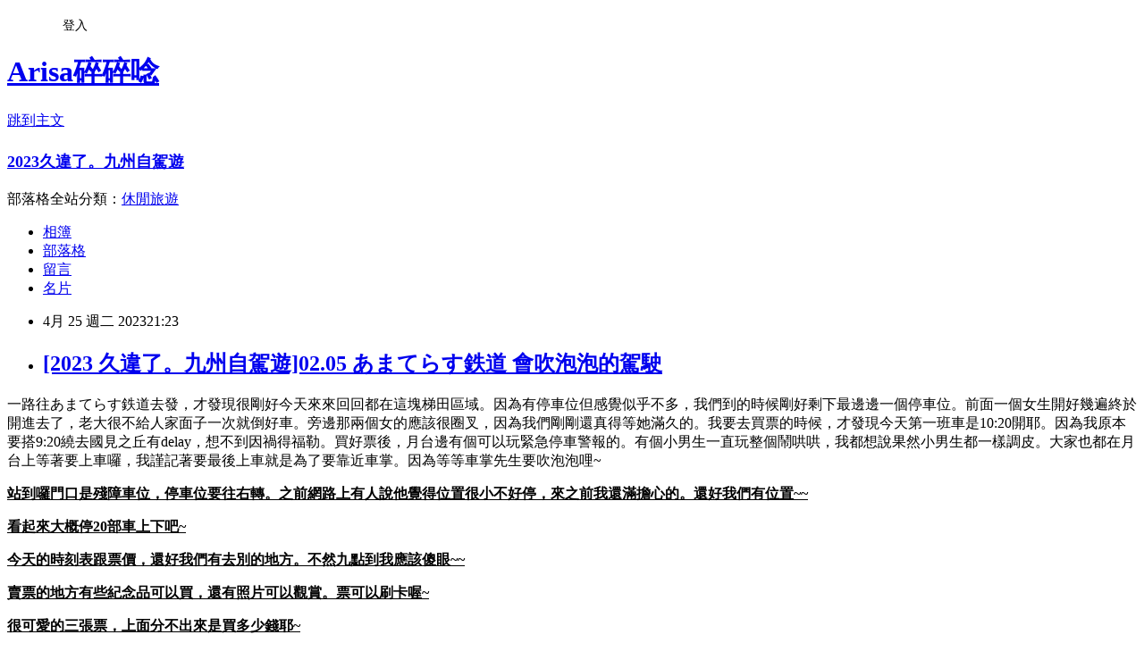

--- FILE ---
content_type: text/html; charset=utf-8
request_url: https://arisaweng.pixnet.net/blog/posts/48612048
body_size: 46338
content:
<!DOCTYPE html><html lang="zh-TW"><head><meta charSet="utf-8"/><meta name="viewport" content="width=device-width, initial-scale=1"/><link rel="stylesheet" href="https://static.1px.tw/blog-next/_next/static/chunks/b1e52b495cc0137c.css" data-precedence="next"/><link rel="stylesheet" href="/fix.css?v=202601202013" type="text/css" data-precedence="medium"/><link rel="stylesheet" href="https://s3.1px.tw/blog/theme/choc/iframe-popup.css?v=202601202013" type="text/css" data-precedence="medium"/><link rel="stylesheet" href="https://s3.1px.tw/blog/theme/choc/plugins.min.css?v=202601202013" type="text/css" data-precedence="medium"/><link rel="stylesheet" href="https://s3.1px.tw/blog/theme/choc/openid-comment.css?v=202601202013" type="text/css" data-precedence="medium"/><link rel="stylesheet" href="https://s3.1px.tw/blog/theme/choc/style.min.css?v=202601202013" type="text/css" data-precedence="medium"/><link rel="stylesheet" href="https://s3.1px.tw/blog/theme/choc/main.min.css?v=202601202013" type="text/css" data-precedence="medium"/><link rel="stylesheet" href="https://pimg.1px.tw/arisaweng/assets/arisaweng.css?v=202601202013" type="text/css" data-precedence="medium"/><link rel="stylesheet" href="https://s3.1px.tw/blog/theme/choc/author-info.css?v=202601202013" type="text/css" data-precedence="medium"/><link rel="stylesheet" href="https://s3.1px.tw/blog/theme/choc/idlePop.min.css?v=202601202013" type="text/css" data-precedence="medium"/><link rel="preload" as="script" fetchPriority="low" href="https://static.1px.tw/blog-next/_next/static/chunks/94688e2baa9fea03.js"/><script src="https://static.1px.tw/blog-next/_next/static/chunks/41eaa5427c45ebcc.js" async=""></script><script src="https://static.1px.tw/blog-next/_next/static/chunks/e2c6231760bc85bd.js" async=""></script><script src="https://static.1px.tw/blog-next/_next/static/chunks/94bde6376cf279be.js" async=""></script><script src="https://static.1px.tw/blog-next/_next/static/chunks/426b9d9d938a9eb4.js" async=""></script><script src="https://static.1px.tw/blog-next/_next/static/chunks/turbopack-5021d21b4b170dda.js" async=""></script><script src="https://static.1px.tw/blog-next/_next/static/chunks/ff1a16fafef87110.js" async=""></script><script src="https://static.1px.tw/blog-next/_next/static/chunks/e308b2b9ce476a3e.js" async=""></script><script src="https://static.1px.tw/blog-next/_next/static/chunks/2bf79572a40338b7.js" async=""></script><script src="https://static.1px.tw/blog-next/_next/static/chunks/d3c6eed28c1dd8e2.js" async=""></script><script src="https://static.1px.tw/blog-next/_next/static/chunks/d4d39cfc2a072218.js" async=""></script><script src="https://static.1px.tw/blog-next/_next/static/chunks/6a5d72c05b9cd4ba.js" async=""></script><script src="https://static.1px.tw/blog-next/_next/static/chunks/8af6103cf1375f47.js" async=""></script><script src="https://static.1px.tw/blog-next/_next/static/chunks/60d08651d643cedc.js" async=""></script><script src="https://static.1px.tw/blog-next/_next/static/chunks/0ae21416dac1fa83.js" async=""></script><script src="https://static.1px.tw/blog-next/_next/static/chunks/6d1100e43ad18157.js" async=""></script><script src="https://static.1px.tw/blog-next/_next/static/chunks/87eeaf7a3b9005e8.js" async=""></script><script src="https://static.1px.tw/blog-next/_next/static/chunks/ed01c75076819ebd.js" async=""></script><script src="https://static.1px.tw/blog-next/_next/static/chunks/a4df8fc19a9a82e6.js" async=""></script><title>[2023 久違了。九州自駕遊]02.05 あまてらす鉄道 會吹泡泡的駕駛</title><meta name="description" content=" 一路往あまてらす鉄道去發，才發現很剛好今天來來回回都在這塊梯田區域。因為有停車位但感覺似乎不多，我們到的時候剛好剩下最邊邊一個停車位。前面一個女生開好幾遍終於開進去了，老大很不給人家面子一次就倒好車。旁邊那兩個女的應該很圈叉，因為我們剛剛還真得等她滿久的。我要去買票的時候，才發現今天第一班車是10:20開耶。因為我原本要搭9:20繞去國見之丘有delay，想不到因禍得福勒。買好票後，月台邊有個可以玩緊急停車警報的。有個小男生一直玩整個鬧哄哄，我都想說果然小男生都一樣調皮。大家也都在月台上等著要上車囉，我謹記著要最後上車就是為了要靠近車掌。因為等等車掌先生要吹泡泡哩~"/><meta name="author" content="Arisa碎碎唸"/><meta name="google-adsense-platform-account" content="pub-2647689032095179"/><meta name="fb:app_id" content="101730233200171"/><link rel="canonical" href="https://arisaweng.pixnet.net/blog/posts/48612048"/><meta property="og:title" content="[2023 久違了。九州自駕遊]02.05 あまてらす鉄道 會吹泡泡的駕駛"/><meta property="og:description" content=" 一路往あまてらす鉄道去發，才發現很剛好今天來來回回都在這塊梯田區域。因為有停車位但感覺似乎不多，我們到的時候剛好剩下最邊邊一個停車位。前面一個女生開好幾遍終於開進去了，老大很不給人家面子一次就倒好車。旁邊那兩個女的應該很圈叉，因為我們剛剛還真得等她滿久的。我要去買票的時候，才發現今天第一班車是10:20開耶。因為我原本要搭9:20繞去國見之丘有delay，想不到因禍得福勒。買好票後，月台邊有個可以玩緊急停車警報的。有個小男生一直玩整個鬧哄哄，我都想說果然小男生都一樣調皮。大家也都在月台上等著要上車囉，我謹記著要最後上車就是為了要靠近車掌。因為等等車掌先生要吹泡泡哩~"/><meta property="og:url" content="https://arisaweng.pixnet.net/blog/posts/48612048"/><meta property="og:image" content="https://pimg.1px.tw/arisaweng/1678806626-663127531-g.jpg"/><meta property="og:type" content="article"/><meta name="twitter:card" content="summary_large_image"/><meta name="twitter:title" content="[2023 久違了。九州自駕遊]02.05 あまてらす鉄道 會吹泡泡的駕駛"/><meta name="twitter:description" content=" 一路往あまてらす鉄道去發，才發現很剛好今天來來回回都在這塊梯田區域。因為有停車位但感覺似乎不多，我們到的時候剛好剩下最邊邊一個停車位。前面一個女生開好幾遍終於開進去了，老大很不給人家面子一次就倒好車。旁邊那兩個女的應該很圈叉，因為我們剛剛還真得等她滿久的。我要去買票的時候，才發現今天第一班車是10:20開耶。因為我原本要搭9:20繞去國見之丘有delay，想不到因禍得福勒。買好票後，月台邊有個可以玩緊急停車警報的。有個小男生一直玩整個鬧哄哄，我都想說果然小男生都一樣調皮。大家也都在月台上等著要上車囉，我謹記著要最後上車就是為了要靠近車掌。因為等等車掌先生要吹泡泡哩~"/><meta name="twitter:image" content="https://pimg.1px.tw/arisaweng/1678806626-663127531-g.jpg"/><link rel="icon" href="/favicon.ico?favicon.a62c60e0.ico" sizes="32x32" type="image/x-icon"/><script src="https://static.1px.tw/blog-next/_next/static/chunks/a6dad97d9634a72d.js" noModule=""></script></head><body><!--$--><!--/$--><!--$?--><template id="B:0"></template><!--/$--><script>requestAnimationFrame(function(){$RT=performance.now()});</script><script src="https://static.1px.tw/blog-next/_next/static/chunks/94688e2baa9fea03.js" id="_R_" async=""></script><div hidden id="S:0"><script id="pixnet-vars">
        window.PIXNET = {
          post_id: "48612048",
          name: "arisaweng",
          user_id: 0,
          blog_id: "17067",
          display_ads: true,
          ad_options: {"chictrip":false}
        };
      </script><script type="text/javascript" src="https://code.jquery.com/jquery-latest.min.js"></script><script id="json-ld-article-script" type="application/ld+json">{"@context":"https:\u002F\u002Fschema.org","@type":"BlogPosting","isAccessibleForFree":true,"mainEntityOfPage":{"@type":"WebPage","@id":"https:\u002F\u002Farisaweng.pixnet.net\u002Fblog\u002Fposts\u002F48612048"},"headline":"[2023 久違了。九州自駕遊]02.05 あまてらす鉄道 會吹泡泡的駕駛","description":"\u003Cimg alt=\"2023_02_05_09_09_IMG_3902.JPG\" src=\"https:\u002F\u002Fpic.pimg.tw\u002Farisaweng\u002F1678806626-663127531-g_n.jpg\" title=\"2023_02_05_09_09_IMG_3902.JPG\"\u003E\u003Cbr \u002F\u003E 一路往あまてらす鉄道去發，才發現很剛好今天來來回回都在這塊梯田區域。因為有停車位但感覺似乎不多，我們到的時候剛好剩下最邊邊一個停車位。前面一個女生開好幾遍終於開進去了，老大很不給人家面子一次就倒好車。旁邊那兩個女的應該很圈叉，因為我們剛剛還真得等她滿久的。我要去買票的時候，才發現今天第一班車是10:20開耶。因為我原本要搭9:20繞去國見之丘有delay，想不到因禍得福勒。買好票後，月台邊有個可以玩緊急停車警報的。有個小男生一直玩整個鬧哄哄，我都想說果然小男生都一樣調皮。大家也都在月台上等著要上車囉，我謹記著要最後上車就是為了要靠近車掌。因為等等車掌先生要吹泡泡哩~\u003Cbr\u003E","articleBody":"      \u003Cp\u003E一路往あまてらす鉄道去發，才發現很剛好今天來來回回都在這塊梯田區域。因為有停車位但感覺似乎不多，我們到的時候剛好剩下最邊邊一個停車位。前面一個女生開好幾遍終於開進去了，老大很不給人家面子一次就倒好車。旁邊那兩個女的應該很圈叉，因為我們剛剛還真得等她滿久的。我要去買票的時候，才發現今天第一班車是10:20開耶。因為我原本要搭9:20繞去國見之丘有delay，想不到因禍得福勒。買好票後，月台邊有個可以玩緊急停車警報的。有個小男生一直玩整個鬧哄哄，我都想說果然小男生都一樣調皮。大家也都在月台上等著要上車囉，我謹記著要最後上車就是為了要靠近車掌。因為等等車掌先生要吹泡泡哩~\u003C\u002Fp\u003E\n\n\u003Cp\u003E\u003Ca href=\"https:\u002F\u002Farisaweng.pixnet.net\u002Falbum\u002Fphoto\u002F164429131\"\u003E\u003Cimg alt=\"2023_02_05_09_09_IMG_3902.JPG\" src=\"https:\u002F\u002Fpimg.1px.tw\u002Farisaweng\u002F1678806626-663127531-g.jpg\" title=\"2023_02_05_09_09_IMG_3902.JPG\"\u003E\u003C\u002Fa\u003E\u003C\u002Fp\u003E\n\n\u003Cp\u003E\u003Cspan style=\"color:#8B1910\"\u003E\u003Cstrong\u003E\u003Cu\u003E站到囉門口是殘障車位，停車位要往右轉。之前網路上有人說他覺得位置很小不好停，來之前我還滿擔心的。還好我們有位置~~\u003C\u002Fu\u003E\u003C\u002Fstrong\u003E\u003C\u002Fspan\u003E\u003C\u002Fp\u003E\n\n\u003Cp\u003E\u003Ca href=\"https:\u002F\u002Farisaweng.pixnet.net\u002Falbum\u002Fphoto\u002F164429104\"\u003E\u003Cimg alt=\"2023_02_05_09_09_IMG_3903.JPG\" src=\"https:\u002F\u002Fpimg.1px.tw\u002Farisaweng\u002F1678806612-488108092-g.jpg\" title=\"2023_02_05_09_09_IMG_3903.JPG\"\u003E\u003C\u002Fa\u003E\u003C\u002Fp\u003E\n\n\u003Cp\u003E\u003Cspan style=\"color:#8B1910\"\u003E\u003Cstrong\u003E\u003Cu\u003E看起來大概停20部車上下吧~\u003C\u002Fu\u003E\u003C\u002Fstrong\u003E\u003C\u002Fspan\u003E\u003C\u002Fp\u003E\n\n\u003Cp\u003E\u003Ca href=\"https:\u002F\u002Farisaweng.pixnet.net\u002Falbum\u002Fphoto\u002F164429128\"\u003E\u003Cimg alt=\"2023_02_05_09_10_IMG_3906.JPG\" src=\"https:\u002F\u002Fpimg.1px.tw\u002Farisaweng\u002F1678806623-3286964383-g.jpg\" title=\"2023_02_05_09_10_IMG_3906.JPG\"\u003E\u003C\u002Fa\u003E\u003C\u002Fp\u003E\n\n\u003Cp\u003E\u003Cspan style=\"color:#8B1910\"\u003E\u003Cstrong\u003E\u003Cu\u003E今天的時刻表跟票價，還好我們有去別的地方。不然九點到我應該傻眼~~\u003C\u002Fu\u003E\u003C\u002Fstrong\u003E\u003C\u002Fspan\u003E\u003C\u002Fp\u003E\n\n\u003Cp\u003E\u003Ca href=\"https:\u002F\u002Farisaweng.pixnet.net\u002Falbum\u002Fphoto\u002F164429107\"\u003E\u003Cimg alt=\"2023_02_05_09_10_IMG_3908.JPG\" src=\"https:\u002F\u002Fpimg.1px.tw\u002Farisaweng\u002F1678806615-2719652425-g.jpg\" title=\"2023_02_05_09_10_IMG_3908.JPG\"\u003E\u003C\u002Fa\u003E\u003C\u002Fp\u003E\n\n\u003Cp\u003E\u003Cspan style=\"color:#8B1910\"\u003E\u003Cstrong\u003E\u003Cu\u003E賣票的地方有些紀念品可以買，還有照片可以觀賞。票可以刷卡喔~\u003C\u002Fu\u003E\u003C\u002Fstrong\u003E\u003C\u002Fspan\u003E\u003C\u002Fp\u003E\n\n\u003Cp\u003E\u003Ca href=\"https:\u002F\u002Farisaweng.pixnet.net\u002Falbum\u002Fphoto\u002F164429116\"\u003E\u003Cimg alt=\"2023_02_05_09_11_IMG_3909.JPG\" src=\"https:\u002F\u002Fpimg.1px.tw\u002Farisaweng\u002F1678806617-120405451-g.jpg\" title=\"2023_02_05_09_11_IMG_3909.JPG\"\u003E\u003C\u002Fa\u003E\u003C\u002Fp\u003E\n\n\u003Cp\u003E\u003Cspan style=\"color:#8B1910\"\u003E\u003Cstrong\u003E\u003Cu\u003E很可愛的三張票，上面分不出來是買多少錢耶~\u003C\u002Fu\u003E\u003C\u002Fstrong\u003E\u003C\u002Fspan\u003E\u003C\u002Fp\u003E\n\n\u003Cp\u003E\u003Ca href=\"https:\u002F\u002Farisaweng.pixnet.net\u002Falbum\u002Fphoto\u002F164429110\"\u003E\u003Cimg alt=\"2023_02_05_09_11_IMG_3913.JPG\" src=\"https:\u002F\u002Fpimg.1px.tw\u002Farisaweng\u002F1678806615-991086106-g.jpg\" title=\"2023_02_05_09_11_IMG_3913.JPG\"\u003E\u003C\u002Fa\u003E\u003C\u002Fp\u003E\n\n\u003Cp\u003E\u003Cspan style=\"color:#8B1910\"\u003E\u003Cstrong\u003E\u003Cu\u003E右上角就是可以產生各種鐵道聲音的地方，那個小男生玩很久~\u003C\u002Fu\u003E\u003C\u002Fstrong\u003E\u003C\u002Fspan\u003E\u003C\u002Fp\u003E\n\n\u003Cp\u003E\u003Ca href=\"https:\u002F\u002Farisaweng.pixnet.net\u002Falbum\u002Fphoto\u002F164429098\"\u003E\u003Cimg alt=\"2023_02_05_09_12_IMG_3917.JPG\" src=\"https:\u002F\u002Fpimg.1px.tw\u002Farisaweng\u002F1678806610-1691936058-g.jpg\" title=\"2023_02_05_09_12_IMG_3917.JPG\"\u003E\u003C\u002Fa\u003E\u003C\u002Fp\u003E\n\n\u003Cp\u003E\u003Cspan style=\"color:#8B1910\"\u003E\u003Cstrong\u003E\u003Cu\u003E這個剪影是武士跟酷斯啦，整個是日本元素吧。\u003C\u002Fu\u003E\u003C\u002Fstrong\u003E\u003C\u002Fspan\u003E\u003C\u002Fp\u003E\n\n\u003Cp\u003E\u003Ca href=\"https:\u002F\u002Farisaweng.pixnet.net\u002Falbum\u002Fphoto\u002F164429101\"\u003E\u003Cimg alt=\"2023_02_05_09_12_IMG_3919.JPG\" src=\"https:\u002F\u002Fpimg.1px.tw\u002Farisaweng\u002F1678806612-1419699384-g.jpg\" title=\"2023_02_05_09_12_IMG_3919.JPG\"\u003E\u003C\u002Fa\u003E\u003C\u002Fp\u003E\n\n\u003Cp\u003E\u003Cspan style=\"color:#8B1910\"\u003E\u003Cstrong\u003E\u003Cu\u003E我們要搭的小火車，旁邊都是櫻花樹耶。我的天呀~~\u003C\u002Fu\u003E\u003C\u002Fstrong\u003E\u003C\u002Fspan\u003E\u003C\u002Fp\u003E\n\n\u003Cp\u003E\u003Ca href=\"https:\u002F\u002Farisaweng.pixnet.net\u002Falbum\u002Fphoto\u002F164429113\"\u003E\u003Cimg alt=\"2023_02_05_09_13_IMG_3925.JPG\" src=\"https:\u002F\u002Fpimg.1px.tw\u002Farisaweng\u002F1678806613-3474249708-g.jpg\" title=\"2023_02_05_09_13_IMG_3925.JPG\"\u003E\u003C\u002Fa\u003E\u003C\u002Fp\u003E\n\n\u003Cp\u003E\u003Cspan style=\"color:#8B1910\"\u003E\u003Cstrong\u003E\u003Cu\u003E今天的天氣很好，旁邊是一節小車廂。後來我們出發時他有短短跟著我們開一下，然後就去哪了呀????\u003C\u002Fu\u003E\u003C\u002Fstrong\u003E\u003C\u002Fspan\u003E\u003C\u002Fp\u003E\n\n\u003Cp\u003E\u003Ca href=\"https:\u002F\u002Farisaweng.pixnet.net\u002Falbum\u002Fphoto\u002F164429140\"\u003E\u003Cimg alt=\"2023_02_05_09_13_IMG_3927.JPG\" src=\"https:\u002F\u002Fpimg.1px.tw\u002Farisaweng\u002F1678806628-115317843-g.jpg\" title=\"2023_02_05_09_13_IMG_3927.JPG\"\u003E\u003C\u002Fa\u003E\u003C\u002Fp\u003E\n\n\u003Cp\u003E\u003Cspan style=\"color:#8B1910\"\u003E\u003Cstrong\u003E\u003Cu\u003E眼睛張不開的阿勇，我後來才知道他根本是想睡了。哈哈~~\u003C\u002Fu\u003E\u003C\u002Fstrong\u003E\u003C\u002Fspan\u003E\u003C\u002Fp\u003E\n\n\u003Cp\u003E\u003Ca href=\"https:\u002F\u002Farisaweng.pixnet.net\u002Falbum\u002Fphoto\u002F164429125\"\u003E\u003Cimg alt=\"2023_02_05_09_15_IMG_3928.JPG\" src=\"https:\u002F\u002Fpimg.1px.tw\u002Farisaweng\u002F1678806623-28154460-g.jpg\" title=\"2023_02_05_09_15_IMG_3928.JPG\"\u003E\u003C\u002Fa\u003E\u003C\u002Fp\u003E\n\n\u003Cp\u003E\u003Cspan style=\"color:#8B1910\"\u003E\u003Cstrong\u003E\u003Cu\u003E車頭在這邊，我們剛好跟著一群高中女生搭車。重點是那群高中女生有跟著一對有點年紀的夫妻在幫他們拍照耶~~\u003C\u002Fu\u003E\u003C\u002Fstrong\u003E\u003C\u002Fspan\u003E\u003C\u002Fp\u003E\n\n\u003Cp\u003E\u003Ca href=\"https:\u002F\u002Farisaweng.pixnet.net\u002Falbum\u002Fphoto\u002F164429143\"\u003E\u003Cimg alt=\"2023_02_05_09_16_IMG_3932.JPG\" src=\"https:\u002F\u002Fpimg.1px.tw\u002Farisaweng\u002F1678806630-2506418102-g.jpg\" title=\"2023_02_05_09_16_IMG_3932.JPG\"\u003E\u003C\u002Fa\u003E\u003C\u002Fp\u003E\n\n\u003Cp\u003E\u003Cspan style=\"color:#8B1910\"\u003E\u003Cstrong\u003E\u003Cu\u003E車掌的位置，泡泡機在那邊耶。車站的賣店也有賣說~~\u003C\u002Fu\u003E\u003C\u002Fstrong\u003E\u003C\u002Fspan\u003E\u003C\u002Fp\u003E\n\n\u003Cp\u003E\u003Ca href=\"https:\u002F\u002Farisaweng.pixnet.net\u002Falbum\u002Fphoto\u002F164429137\"\u003E\u003Cimg alt=\"2023_02_05_09_18_IMG_3934.JPG\" src=\"https:\u002F\u002Fpimg.1px.tw\u002Farisaweng\u002F1678806630-699535813-g.jpg\" title=\"2023_02_05_09_18_IMG_3934.JPG\"\u003E\u003C\u002Fa\u003E\u003C\u002Fp\u003E\n\n\u003Cp\u003E\u003Cspan style=\"color:#8B1910\"\u003E\u003Cstrong\u003E\u003Cu\u003E旁邊的住家，也是一樣的梯田。夏天來應該綠油油~~~\u003C\u002Fu\u003E\u003C\u002Fstrong\u003E\u003C\u002Fspan\u003E\u003C\u002Fp\u003E\n\n\u003Cp\u003E等到發車後，旁邊還有一台單節列車一起開一點點跟我們道別。路邊的民房有個婆婆也會出來跟大家揮手，路上也會有。所以大家都好熱情揮揮手，很有趣的一段行程。在山洞內還有投影燈，會經過兩個山洞裏面的溫度真心比較低勒。然後一路介紹鳥居跟沿路景點，最漂亮的是經過世界農業遺產認證的梯田。這座因為颱風影響而廢線的鐵道，透過這樣的觀光列車再度運行起來。我聽著車掌的介紹，可以感受到他們對於這條路線深愛。最後來到鐵橋上，這座橋高度105M配上車底的透明玻璃。因為沒有車窗，整個看出去的風景很美麗。車掌努力地吹泡泡，雖然我們這邊這個面無表情。大概半個小時回程，結果回去路上阿勇竟然睡著了~哈哈~傻眼。到了之後爸爸買了一個車站牌很滿足的上車，我們要往阿蘇去囉~~~\u003C\u002Fp\u003E\n\n\u003Cp\u003E\u003Ca href=\"https:\u002F\u002Farisaweng.pixnet.net\u002Falbum\u002Fphoto\u002F164429077\"\u003E\u003Cimg alt=\"2023_02_05_09_20_IMG_3940.JPG\" src=\"https:\u002F\u002Fpimg.1px.tw\u002Farisaweng\u002F1678806601-4236793411-g.jpg\" title=\"2023_02_05_09_20_IMG_3940.JPG\"\u003E\u003C\u002Fa\u003E\u003C\u002Fp\u003E\n\n\u003Cp\u003E\u003Cspan style=\"color:#8B1910\"\u003E\u003Cstrong\u003E\u003Cu\u003E準備要出發了，車掌很認真的在看大家上車坐好了嗎?\u003C\u002Fu\u003E\u003C\u002Fstrong\u003E\u003C\u002Fspan\u003E\u003C\u002Fp\u003E\n\n\u003Cp\u003E\u003Ca href=\"https:\u002F\u002Farisaweng.pixnet.net\u002Falbum\u002Fphoto\u002F164429083\"\u003E\u003Cimg alt=\"2023_02_05_09_21_IMG_3942.JPG\" src=\"https:\u002F\u002Fpimg.1px.tw\u002Farisaweng\u002F1678806603-960073845-g.jpg\" title=\"2023_02_05_09_21_IMG_3942.JPG\"\u003E\u003C\u002Fa\u003E\u003C\u002Fp\u003E\n\n\u003Cp\u003E\u003Cspan style=\"color:#8B1910\"\u003E\u003Cstrong\u003E\u003Cu\u003E阿勇整個趴在我旁邊因為他想睡了~哈哈~~\u003C\u002Fu\u003E\u003C\u002Fstrong\u003E\u003C\u002Fspan\u003E\u003C\u002Fp\u003E\n\n\u003Cp\u003E\u003Ca href=\"https:\u002F\u002Farisaweng.pixnet.net\u002Falbum\u002Fphoto\u002F164429095\"\u003E\u003Cimg alt=\"2023_02_05_09_23_IMG_3952.JPG\" src=\"https:\u002F\u002Fpimg.1px.tw\u002Farisaweng\u002F1678806607-132779799-g.jpg\" title=\"2023_02_05_09_23_IMG_3952.JPG\"\u003E\u003C\u002Fa\u003E\u003C\u002Fp\u003E\n\n\u003Cp\u003E\u003Cspan style=\"color:#8B1910\"\u003E\u003Cstrong\u003E\u003Cu\u003E站員很熱情跟我們說掰掰喔~~~\u003C\u002Fu\u003E\u003C\u002Fstrong\u003E\u003C\u002Fspan\u003E\u003C\u002Fp\u003E\n\n\u003Cp\u003E\u003Ca href=\"https:\u002F\u002Farisaweng.pixnet.net\u002Falbum\u002Fphoto\u002F164429089\"\u003E\u003Cimg alt=\"2023_02_05_09_23_IMG_3954.JPG\" src=\"https:\u002F\u002Fpimg.1px.tw\u002Farisaweng\u002F1678806607-1934703713-g.jpg\" title=\"2023_02_05_09_23_IMG_3954.JPG\"\u003E\u003C\u002Fa\u003E\u003C\u002Fp\u003E\n\n\u003Cp\u003E\u003Cspan style=\"color:#8B1910\"\u003E\u003Cstrong\u003E\u003Cu\u003E旁邊的剪影應該是海賊王耶~~~\u003C\u002Fu\u003E\u003C\u002Fstrong\u003E\u003C\u002Fspan\u003E\u003C\u002Fp\u003E\n\n\u003Cp\u003E\u003Ca href=\"https:\u002F\u002Farisaweng.pixnet.net\u002Falbum\u002Fphoto\u002F164429092\"\u003E\u003Cimg alt=\"2023_02_05_09_24_IMG_3956.JPG\" src=\"https:\u002F\u002Fpimg.1px.tw\u002Farisaweng\u002F1678806609-3095280340-g.jpg\" title=\"2023_02_05_09_24_IMG_3956.JPG\"\u003E\u003C\u002Fa\u003E\u003C\u002Fp\u003E\n\n\u003Cp\u003E\u003Cspan style=\"color:#8B1910\"\u003E\u003Cstrong\u003E\u003Cu\u003E那台一人電車有坐人喔，還有跟著開到這邊。右邊窗戶內的婆婆揮著小扇子跟我們打招呼勒~\u003C\u002Fu\u003E\u003C\u002Fstrong\u003E\u003C\u002Fspan\u003E\u003C\u002Fp\u003E\n\n\u003Cp\u003E\u003Ca href=\"https:\u002F\u002Farisaweng.pixnet.net\u002Falbum\u002Fphoto\u002F164429044\"\u003E\u003Cimg alt=\"2023_02_05_09_24_IMG_3960.JPG\" src=\"https:\u002F\u002Fpimg.1px.tw\u002Farisaweng\u002F1678806587-1565744422-g.jpg\" title=\"2023_02_05_09_24_IMG_3960.JPG\"\u003E\u003C\u002Fa\u003E\u003C\u002Fp\u003E\n\n\u003Cp\u003E\u003Cspan style=\"color:#8B1910\"\u003E\u003Cstrong\u003E\u003Cu\u003E現在看到他很想睡的照片好好笑~完全是老憎入定~\u003C\u002Fu\u003E\u003C\u002Fstrong\u003E\u003C\u002Fspan\u003E\u003C\u002Fp\u003E\n\n\u003Cp\u003E\u003Ca href=\"https:\u002F\u002Farisaweng.pixnet.net\u002Falbum\u002Fphoto\u002F164429050\"\u003E\u003Cimg alt=\"2023_02_05_09_25_IMG_3966.JPG\" src=\"https:\u002F\u002Fpimg.1px.tw\u002Farisaweng\u002F1678806590-405635003-g.jpg\" title=\"2023_02_05_09_25_IMG_3966.JPG\"\u003E\u003C\u002Fa\u003E\u003C\u002Fp\u003E\n\n\u003Cp\u003E\u003Cspan style=\"color:#8B1910\"\u003E\u003Cstrong\u003E\u003Cu\u003E進入隧道了~車掌也會廣播說請注意看隧道內喔~\u003C\u002Fu\u003E\u003C\u002Fstrong\u003E\u003C\u002Fspan\u003E\u003C\u002Fp\u003E\n\n\u003Cp\u003E\u003Ca href=\"https:\u002F\u002Farisaweng.pixnet.net\u002Falbum\u002Fphoto\u002F164429053\"\u003E\u003Cimg alt=\"20230205_102532+0900-2911918.jpg\" src=\"https:\u002F\u002Fpimg.1px.tw\u002Farisaweng\u002F1678806591-4260953013-g.jpg\" title=\"20230205_102532+0900-2911918.jpg\"\u003E\u003C\u002Fa\u003E\u003C\u002Fp\u003E\n\n\u003Cp\u003E\u003Cspan style=\"color:#8B1910\"\u003E\u003Cstrong\u003E\u003Cu\u003E整個很夢幻，結果大姊姊看到影片就說就是投影到上面呀。小孩長大真不可愛~\u003C\u002Fu\u003E\u003C\u002Fstrong\u003E\u003C\u002Fspan\u003E\u003C\u002Fp\u003E\n\n\u003Cp\u003E\u003Ca href=\"https:\u002F\u002Farisaweng.pixnet.net\u002Falbum\u002Fphoto\u002F164429056\"\u003E\u003Cimg alt=\"2023_02_05_09_25_IMG_3969.JPG\" src=\"https:\u002F\u002Fpimg.1px.tw\u002Farisaweng\u002F1678806591-767361934-g.jpg\" title=\"2023_02_05_09_25_IMG_3969.JPG\"\u003E\u003C\u002Fa\u003E\u003C\u002Fp\u003E\n\n\u003Cp\u003E\u003Cspan style=\"color:#8B1910\"\u003E\u003Cstrong\u003E\u003Cu\u003E不過隧道內溫度有比較低~~默默把外套拉緊緊的。\u003C\u002Fu\u003E\u003C\u002Fstrong\u003E\u003C\u002Fspan\u003E\u003C\u002Fp\u003E\n\n\u003Cp\u003E\u003Ca href=\"https:\u002F\u002Farisaweng.pixnet.net\u002Falbum\u002Fphoto\u002F164429059\"\u003E\u003Cimg alt=\"2023_02_05_09_26_IMG_3973.JPG\" src=\"https:\u002F\u002Fpimg.1px.tw\u002Farisaweng\u002F1678806592-4137979138-g.jpg\" title=\"2023_02_05_09_26_IMG_3973.JPG\"\u003E\u003C\u002Fa\u003E\u003C\u002Fp\u003E\n\n\u003Cp\u003E\u003Cspan style=\"color:#8B1910\"\u003E\u003Cstrong\u003E\u003Cu\u003E有個神社，所以前面有鳥居。沿路車掌都有在介紹哩~\u003C\u002Fu\u003E\u003C\u002Fstrong\u003E\u003C\u002Fspan\u003E\u003C\u002Fp\u003E\n\n\u003Cp\u003E\u003Ca href=\"https:\u002F\u002Farisaweng.pixnet.net\u002Falbum\u002Fphoto\u002F164429062\"\u003E\u003Cimg alt=\"2023_02_05_09_29_IMG_3976.JPG\" src=\"https:\u002F\u002Fpimg.1px.tw\u002Farisaweng\u002F1678806594-2081332128-g.jpg\" title=\"2023_02_05_09_29_IMG_3976.JPG\"\u003E\u003C\u002Fa\u003E\u003C\u002Fp\u003E\n\n\u003Cp\u003E\u003Cspan style=\"color:#8B1910\"\u003E\u003Cstrong\u003E\u003Cu\u003E已忍不住閉上眼想睡了~\u003C\u002Fu\u003E\u003C\u002Fstrong\u003E\u003C\u002Fspan\u003E\u003C\u002Fp\u003E\n\n\u003Cp\u003E\u003Ca href=\"https:\u002F\u002Farisaweng.pixnet.net\u002Falbum\u002Fphoto\u002F164429065\"\u003E\u003Cimg alt=\"2023_02_05_09_29_IMG_3978.JPG\" src=\"https:\u002F\u002Fpimg.1px.tw\u002Farisaweng\u002F1678806596-1459432541-g.jpg\" title=\"2023_02_05_09_29_IMG_3978.JPG\"\u003E\u003C\u002Fa\u003E\u003C\u002Fp\u003E\n\n\u003Cp\u003E\u003Cspan style=\"color:#8B1910\"\u003E\u003Cstrong\u003E\u003Cu\u003E剛剛我們車子有開過這好幾次~~因為有隻牛~~\u003C\u002Fu\u003E\u003C\u002Fstrong\u003E\u003C\u002Fspan\u003E\u003C\u002Fp\u003E\n\n\u003Cp\u003E\u003Ca href=\"https:\u002F\u002Farisaweng.pixnet.net\u002Falbum\u002Fphoto\u002F164429071\"\u003E\u003Cimg alt=\"2023_02_05_09_29_IMG_3980.JPG\" src=\"https:\u002F\u002Fpimg.1px.tw\u002Farisaweng\u002F1678806597-731574279-g.jpg\" title=\"2023_02_05_09_29_IMG_3980.JPG\"\u003E\u003C\u002Fa\u003E\u003C\u002Fp\u003E\n\n\u003Cp\u003E\u003Cspan style=\"color:#8B1910\"\u003E\u003Cstrong\u003E\u003Cu\u003E印象很深的地方~畢竟我們開過來又開過去，它們都沒看到牛。\u003C\u002Fu\u003E\u003C\u002Fstrong\u003E\u003C\u002Fspan\u003E\u003C\u002Fp\u003E\n\n\u003Cp\u003E\u003Ca href=\"https:\u002F\u002Farisaweng.pixnet.net\u002Falbum\u002Fphoto\u002F164429038\"\u003E\u003Cimg alt=\"2023_02_05_09_30_IMG_3984.JPG\" src=\"https:\u002F\u002Fpimg.1px.tw\u002Farisaweng\u002F1678806585-3031912432-g.jpg\" title=\"2023_02_05_09_30_IMG_3984.JPG\"\u003E\u003C\u002Fa\u003E\u003C\u002Fp\u003E\n\n\u003Cp\u003E\u003Cspan style=\"color:#8B1910\"\u003E\u003Cstrong\u003E\u003Cu\u003E剛剛經過有在冒煙，我們覺得再燒稻草。我最愛燒稻草的味道耶~著迷~\u003C\u002Fu\u003E\u003C\u002Fstrong\u003E\u003C\u002Fspan\u003E\u003C\u002Fp\u003E\n\n\u003Cp\u003E\u003Ca href=\"https:\u002F\u002Farisaweng.pixnet.net\u002Falbum\u002Fphoto\u002F164429074\"\u003E\u003Cimg alt=\"20230205_103147+0900-4603566.jpg\" src=\"https:\u002F\u002Fpimg.1px.tw\u002Farisaweng\u002F1678806599-1581546118-g.jpg\" title=\"20230205_103147+0900-4603566.jpg\"\u003E\u003C\u002Fa\u003E\u003C\u002Fp\u003E\n\n\u003Cp\u003E\u003Cspan style=\"color:#8B1910\"\u003E\u003Cstrong\u003E\u003Cu\u003E中間有個透明的地板，可以往下看。旁邊的妹妹被揹著笑咪咪的好可愛勒~\u003C\u002Fu\u003E\u003C\u002Fstrong\u003E\u003C\u002Fspan\u003E\u003C\u002Fp\u003E\n\n\u003Cp\u003E\u003Ca href=\"https:\u002F\u002Farisaweng.pixnet.net\u002Falbum\u002Fphoto\u002F164429014\"\u003E\u003Cimg alt=\"2023_02_05_09_32_IMG_3994.JPG\" src=\"https:\u002F\u002Fpimg.1px.tw\u002Farisaweng\u002F1678806572-4214913123-g.jpg\" title=\"2023_02_05_09_32_IMG_3994.JPG\"\u003E\u003C\u002Fa\u003E\u003C\u002Fp\u003E\n\n\u003Cp\u003E\u003Cspan style=\"color:#8B1910\"\u003E\u003Cstrong\u003E\u003Cu\u003E往前開的車車，快要到很高很高的橋了~\u003C\u002Fu\u003E\u003C\u002Fstrong\u003E\u003C\u002Fspan\u003E\u003C\u002Fp\u003E\n\n\u003Cp\u003E\u003Ca href=\"https:\u002F\u002Farisaweng.pixnet.net\u002Falbum\u002Fphoto\u002F164429020\"\u003E\u003Cimg alt=\"20230205_103315+0900-3695892.jpg\" src=\"https:\u002F\u002Fpimg.1px.tw\u002Farisaweng\u002F1678806576-3240508540-g.jpg\" title=\"20230205_103315+0900-3695892.jpg\"\u003E\u003C\u002Fa\u003E\u003C\u002Fp\u003E\n\n\u003Cp\u003E\u003Cspan style=\"color:#8B1910\"\u003E\u003Cstrong\u003E\u003Cu\u003E橋上會停下來，可以往下看。從105M高的橋上停著，老大有害怕到~\u003C\u002Fu\u003E\u003C\u002Fstrong\u003E\u003C\u002Fspan\u003E\u003C\u002Fp\u003E\n\n\u003Cp\u003E\u003Ca href=\"https:\u002F\u002Farisaweng.pixnet.net\u002Falbum\u002Fphoto\u002F164429011\"\u003E\u003Cimg alt=\"2023_02_05_09_34_IMG_4004.JPG\" src=\"https:\u002F\u002Fpimg.1px.tw\u002Farisaweng\u002F1678806574-1363675069-g.jpg\" title=\"2023_02_05_09_34_IMG_4004.JPG\"\u003E\u003C\u002Fa\u003E\u003C\u002Fp\u003E\n\n\u003Cp\u003E\u003Cspan style=\"color:#8B1910\"\u003E\u003Cstrong\u003E\u003Cu\u003E開始噴泡泡了，站長很奇妙面無表情地在噴泡泡~\u003C\u002Fu\u003E\u003C\u002Fstrong\u003E\u003C\u002Fspan\u003E\u003C\u002Fp\u003E\n\n\u003Cp\u003E\u003Ca href=\"https:\u002F\u002Farisaweng.pixnet.net\u002Falbum\u002Fphoto\u002F164429029\"\u003E\u003Cimg alt=\"20230205_103448+0900-5624250.jpg\" src=\"https:\u002F\u002Fpimg.1px.tw\u002Farisaweng\u002F1678806580-3287380445-g.jpg\" title=\"20230205_103448+0900-5624250.jpg\"\u003E\u003C\u002Fa\u003E\u003C\u002Fp\u003E\n\n\u003Cp\u003E\u003Cspan style=\"color:#8B1910\"\u003E\u003Cstrong\u003E\u003Cu\u003E遠方那座橋，很常出現在高千穗的照片喔~溪谷真心很深，我們真的好高呀~~~\u003C\u002Fu\u003E\u003C\u002Fstrong\u003E\u003C\u002Fspan\u003E\u003C\u002Fp\u003E\n\n\u003Cp\u003E\u003Ca href=\"https:\u002F\u002Farisaweng.pixnet.net\u002Falbum\u002Fphoto\u002F164429008\"\u003E\u003Cimg alt=\"2023_02_05_09_34_IMG_4007.JPG\" src=\"https:\u002F\u002Fpimg.1px.tw\u002Farisaweng\u002F1678806571-903042328-g.jpg\" title=\"2023_02_05_09_34_IMG_4007.JPG\"\u003E\u003C\u002Fa\u003E\u003C\u002Fp\u003E\n\n\u003Cp\u003E\u003Cspan style=\"color:#8B1910\"\u003E\u003Cstrong\u003E\u003Cu\u003E愛睡的阿勇跟背後的夢幻泡泡~~\u003C\u002Fu\u003E\u003C\u002Fstrong\u003E\u003C\u002Fspan\u003E\u003C\u002Fp\u003E\n\n\u003Cp\u003E\u003Ca href=\"https:\u002F\u002Farisaweng.pixnet.net\u002Falbum\u002Fphoto\u002F164429035\"\u003E\u003Cimg alt=\"2023_02_05_09_35_IMG_4012.JPG\" src=\"https:\u002F\u002Fpimg.1px.tw\u002Farisaweng\u002F1678806585-1714235151-g.jpg\" title=\"2023_02_05_09_35_IMG_4012.JPG\"\u003E\u003C\u002Fa\u003E\u003C\u002Fp\u003E\n\n\u003Cp\u003E\u003Cspan style=\"color:#8B1910\"\u003E\u003Cstrong\u003E\u003Cu\u003E還好因為他太愛睡了，我本來很擔心她會說他也要玩泡泡~\u003C\u002Fu\u003E\u003C\u002Fstrong\u003E\u003C\u002Fspan\u003E\u003C\u002Fp\u003E\n\n\u003Cp\u003E\u003Ca href=\"https:\u002F\u002Farisaweng.pixnet.net\u002Falbum\u002Fphoto\u002F164429047\"\u003E\u003Cimg alt=\"20230205_103603+0900-4376160.jpg\" src=\"https:\u002F\u002Fpimg.1px.tw\u002Farisaweng\u002F1678806583-2560161937-g.jpg\" title=\"20230205_103603+0900-4376160.jpg\"\u003E\u003C\u002Fa\u003E\u003C\u002Fp\u003E\n\n\u003Cp\u003E\u003Cspan style=\"color:#8B1910\"\u003E\u003Cstrong\u003E\u003Cu\u003E看下去很腿軟，因為真的很高~~\u003C\u002Fu\u003E\u003C\u002Fstrong\u003E\u003C\u002Fspan\u003E\u003C\u002Fp\u003E\n\n\u003Cp\u003E\u003Ca href=\"https:\u002F\u002Farisaweng.pixnet.net\u002Falbum\u002Fphoto\u002F164428993\"\u003E\u003Cimg alt=\"20230205_103622+0900-6245172.jpg\" src=\"https:\u002F\u002Fpimg.1px.tw\u002Farisaweng\u002F1678806565-1602440466-g.jpg\" title=\"20230205_103622+0900-6245172.jpg\"\u003E\u003C\u002Fa\u003E\u003C\u002Fp\u003E\n\n\u003Cp\u003E\u003Cspan style=\"color:#8B1910\"\u003E\u003Cstrong\u003E\u003Cu\u003E下面的溪谷邊竟然有路耶~~~\u003C\u002Fu\u003E\u003C\u002Fstrong\u003E\u003C\u002Fspan\u003E\u003C\u002Fp\u003E\n\n\u003Cp\u003E\u003Ca href=\"https:\u002F\u002Farisaweng.pixnet.net\u002Falbum\u002Fphoto\u002F164429002\"\u003E\u003Cimg alt=\"20230205_103645+0900-4466462.jpg\" src=\"https:\u002F\u002Fpimg.1px.tw\u002Farisaweng\u002F1678806567-959265781-g.jpg\" title=\"20230205_103645+0900-4466462.jpg\"\u003E\u003C\u002Fa\u003E\u003C\u002Fp\u003E\n\n\u003Cp\u003E\u003Cspan style=\"color:#8B1910\"\u003E\u003Cstrong\u003E\u003Cu\u003E整個充滿泡泡，還拍到折射光的彩虹勒~~\u003C\u002Fu\u003E\u003C\u002Fstrong\u003E\u003C\u002Fspan\u003E\u003C\u002Fp\u003E\n\n\u003Cp\u003E\u003Ca href=\"https:\u002F\u002Farisaweng.pixnet.net\u002Falbum\u002Fphoto\u002F164428981\"\u003E\u003Cimg alt=\"2023_02_05_09_37_IMG_4025.JPG\" src=\"https:\u002F\u002Fpimg.1px.tw\u002Farisaweng\u002F1678806560-1178053032-g.jpg\" title=\"2023_02_05_09_37_IMG_4025.JPG\"\u003E\u003C\u002Fa\u003E\u003C\u002Fp\u003E\n\n\u003Cp\u003E\u003Cspan style=\"color:#8B1910\"\u003E\u003Cstrong\u003E\u003Cu\u003E大家都很認真地看泡泡，剛剛停車時妹妹大哭。媽媽搖一搖睡著了~\u003C\u002Fu\u003E\u003C\u002Fstrong\u003E\u003C\u002Fspan\u003E\u003C\u002Fp\u003E\n\n\u003Cp\u003E\u003Ca href=\"https:\u002F\u002Farisaweng.pixnet.net\u002Falbum\u002Fphoto\u002F164428987\"\u003E\u003Cimg alt=\"2023_02_05_09_37_IMG_4027.JPG\" src=\"https:\u002F\u002Fpimg.1px.tw\u002Farisaweng\u002F1678806562-3173658100-g.jpg\" title=\"2023_02_05_09_37_IMG_4027.JPG\"\u003E\u003C\u002Fa\u003E\u003C\u002Fp\u003E\n\n\u003Cp\u003E\u003Cspan style=\"color:#8B1910\"\u003E\u003Cstrong\u003E\u003Cu\u003E我好認真拍照呀~~~~\u003C\u002Fu\u003E\u003C\u002Fstrong\u003E\u003C\u002Fspan\u003E\u003C\u002Fp\u003E\n\n\u003Cp\u003E\u003Ca href=\"https:\u002F\u002Farisaweng.pixnet.net\u002Falbum\u002Fphoto\u002F164429017\"\u003E\u003Cimg alt=\"2023_02_05_09_38_IMG_4034.JPG\" src=\"https:\u002F\u002Fpimg.1px.tw\u002Farisaweng\u002F1678806562-2080207601-g.jpg\" title=\"2023_02_05_09_38_IMG_4034.JPG\"\u003E\u003C\u002Fa\u003E\u003C\u002Fp\u003E\n\n\u003Cp\u003E\u003Cspan style=\"color:#8B1910\"\u003E\u003Cstrong\u003E\u003Cu\u003E拍到我跟阿勇耶~呵~~\u003C\u002Fu\u003E\u003C\u002Fstrong\u003E\u003C\u002Fspan\u003E\u003C\u002Fp\u003E\n\n\u003Cp\u003E\u003Ca href=\"https:\u002F\u002Farisaweng.pixnet.net\u002Falbum\u002Fphoto\u002F164428999\"\u003E\u003Cimg alt=\"2023_02_05_09_38_IMG_4035.JPG\" src=\"https:\u002F\u002Fpimg.1px.tw\u002Farisaweng\u002F1678806568-781440463-g.jpg\" title=\"2023_02_05_09_38_IMG_4035.JPG\"\u003E\u003C\u002Fa\u003E\u003C\u002Fp\u003E\n\n\u003Cp\u003E\u003Cspan style=\"color:#8B1910\"\u003E\u003Cstrong\u003E\u003Cu\u003E泡泡，我現在還是要驚嘆樹真的好高~~\u003C\u002Fu\u003E\u003C\u002Fstrong\u003E\u003C\u002Fspan\u003E\u003C\u002Fp\u003E\n\n\u003Cp\u003E\u003Ca href=\"https:\u002F\u002Farisaweng.pixnet.net\u002Falbum\u002Fphoto\u002F164428990\"\u003E\u003Cimg alt=\"2023_02_05_09_40_IMG_4040.JPG\" src=\"https:\u002F\u002Fpimg.1px.tw\u002Farisaweng\u002F1678806564-3111670957-g.jpg\" title=\"2023_02_05_09_40_IMG_4040.JPG\"\u003E\u003C\u002Fa\u003E\u003C\u002Fp\u003E\n\n\u003Cp\u003E\u003Cspan style=\"color:#8B1910\"\u003E\u003Cstrong\u003E\u003Cu\u003E開車囉~~~\u003C\u002Fu\u003E\u003C\u002Fstrong\u003E\u003C\u002Fspan\u003E\u003C\u002Fp\u003E\n\n\u003Cp\u003E\u003Ca href=\"https:\u002F\u002Farisaweng.pixnet.net\u002Falbum\u002Fphoto\u002F164428951\"\u003E\u003Cimg alt=\"2023_02_05_09_40_IMG_4044.JPG\" src=\"https:\u002F\u002Fpimg.1px.tw\u002Farisaweng\u002F1678806543-2005069599-g.jpg\" title=\"2023_02_05_09_40_IMG_4044.JPG\"\u003E\u003C\u002Fa\u003E\u003C\u002Fp\u003E\n\n\u003Cp\u003E\u003Cspan style=\"color:#8B1910\"\u003E\u003Cstrong\u003E\u003Cu\u003E其實就過橋就要折返了，前面隧道是進不去的~\u003C\u002Fu\u003E\u003C\u002Fstrong\u003E\u003C\u002Fspan\u003E\u003C\u002Fp\u003E\n\n\u003Cp\u003E\u003Ca href=\"https:\u002F\u002Farisaweng.pixnet.net\u002Falbum\u002Fphoto\u002F164428945\"\u003E\u003Cimg alt=\"2023_02_05_09_47_IMG_4072.JPG\" src=\"https:\u002F\u002Fpimg.1px.tw\u002Farisaweng\u002F1678806546-789119240-g.jpg\" title=\"2023_02_05_09_47_IMG_4072.JPG\"\u003E\u003C\u002Fa\u003E\u003C\u002Fp\u003E\n\n\u003Cp\u003E\u003Cspan style=\"color:#8B1910\"\u003E\u003Cstrong\u003E\u003Cu\u003E終於拍到牛了~~~\u003C\u002Fu\u003E\u003C\u002Fstrong\u003E\u003C\u002Fspan\u003E\u003C\u002Fp\u003E\n\n\u003Cp\u003E\u003Ca href=\"https:\u002F\u002Farisaweng.pixnet.net\u002Falbum\u002Fphoto\u002F164428954\"\u003E\u003Cimg alt=\"2023_02_05_09_51_IMG_4084.JPG\" src=\"https:\u002F\u002Fpimg.1px.tw\u002Farisaweng\u002F1678806550-740921386-g.jpg\" title=\"2023_02_05_09_51_IMG_4084.JPG\"\u003E\u003C\u002Fa\u003E\u003C\u002Fp\u003E\n\n\u003Cp\u003E\u003Cspan style=\"color:#8B1910\"\u003E\u003Cstrong\u003E\u003Cu\u003E我都覺得遠方那座山的樹都被砍光了，剛剛開車有經過。這...夏天不會土石流嗎?\u003C\u002Fu\u003E\u003C\u002Fstrong\u003E\u003C\u002Fspan\u003E\u003C\u002Fp\u003E\n\n\u003Cp\u003E\u003Ca href=\"https:\u002F\u002Farisaweng.pixnet.net\u002Falbum\u002Fphoto\u002F164428957\"\u003E\u003Cimg alt=\"2023_02_05_09_52_IMG_4088.JPG\" src=\"https:\u002F\u002Fpimg.1px.tw\u002Farisaweng\u002F1678806551-2319408884-g.jpg\" title=\"2023_02_05_09_52_IMG_4088.JPG\"\u003E\u003C\u002Fa\u003E\u003C\u002Fp\u003E\n\n\u003Cp\u003E\u003Cspan style=\"color:#8B1910\"\u003E\u003Cstrong\u003E\u003Cu\u003E剛剛的婆婆現在跑出來揮手了，好熱情好可愛呀~~\u003C\u002Fu\u003E\u003C\u002Fstrong\u003E\u003C\u002Fspan\u003E\u003C\u002Fp\u003E\n\n\u003Cp\u003E\u003Ca href=\"https:\u002F\u002Farisaweng.pixnet.net\u002Falbum\u002Fphoto\u002F164428969\"\u003E\u003Cimg alt=\"2023_02_05_09_55_IMG_4098.JPG\" src=\"https:\u002F\u002Fpimg.1px.tw\u002Farisaweng\u002F1678806556-1303231297-g.jpg\" title=\"2023_02_05_09_55_IMG_4098.JPG\"\u003E\u003C\u002Fa\u003E\u003C\u002Fp\u003E\n\n\u003Cp\u003E\u003Cspan style=\"color:#8B1910\"\u003E\u003Cstrong\u003E\u003Cu\u003E換阿勇去玩了，他剛剛回程直接睡著了。快充完成，就會跑去玩了。\u003C\u002Fu\u003E\u003C\u002Fstrong\u003E\u003C\u002Fspan\u003E\u003C\u002Fp\u003E\n\n\u003Cp\u003E\u003Ciframe allowfullscreen=\"\" frameborder=\"0\" height=\"360\" src=\"https:\u002F\u002Fwww.youtube.com\u002Fembed\u002F0xA3605wB2M?wmode=transparent\" title=\"YouTube video player\" width=\"640\" class=\"\"\u003E\u003C\u002Fiframe\u003E\u003C\u002Fp\u003E\n\n\u003Cp\u003E\u003Ciframe allowfullscreen=\"\" frameborder=\"0\" height=\"360\" src=\"https:\u002F\u002Fwww.youtube.com\u002Fembed\u002Fa4fxqmFZhac?wmode=transparent\" title=\"YouTube video player\" width=\"640\" class=\"\"\u003E\u003C\u002Fiframe\u003E\u003C\u002Fp\u003E\n\n\u003Cp\u003E\u003Ciframe allowfullscreen=\"\" frameborder=\"0\" height=\"360\" src=\"https:\u002F\u002Fwww.youtube.com\u002Fembed\u002FrxQTLKuevhw?wmode=transparent\" title=\"YouTube video player\" width=\"640\" class=\"\"\u003E\u003C\u002Fiframe\u003E\u003C\u002Fp\u003E\n\n\u003Cp\u003E\u003Ciframe allowfullscreen=\"\" frameborder=\"0\" height=\"360\" src=\"https:\u002F\u002Fwww.youtube.com\u002Fembed\u002Fc0VXrYEmIRM?wmode=transparent\" title=\"YouTube video player\" width=\"640\" class=\"\"\u003E\u003C\u002Fiframe\u003E\u003C\u002Fp\u003E\n\n\u003Cp\u003E\u003Ciframe allowfullscreen=\"\" frameborder=\"0\" height=\"360\" src=\"https:\u002F\u002Fwww.youtube.com\u002Fembed\u002FQBNPGJWObGQ?wmode=transparent\" title=\"YouTube video player\" width=\"640\" class=\"\"\u003E\u003C\u002Fiframe\u003E\u003C\u002Fp\u003E\n\n\u003Cp\u003E\u003Ciframe allowfullscreen=\"\" frameborder=\"0\" height=\"360\" src=\"https:\u002F\u002Fwww.youtube.com\u002Fembed\u002FoprRNWYqIko?wmode=transparent\" title=\"YouTube video player\" width=\"640\" class=\"\"\u003E\u003C\u002Fiframe\u003E\u003C\u002Fp\u003E\n\n\u003Cp\u003Eあまてらす鉄道 : \u003Ca href=\"https:\u002F\u002Famaterasu-railway.jp\u002Fbrand\u002F#Main\" target=\"_blank\"\u003Ehttps:\u002F\u002Famaterasu-railway.jp\u002Fbrand\u002F#Main\u003C\u002Fa\u003E\u003C\u002Fp\u003E\n","image":["https:\u002F\u002Fpimg.1px.tw\u002Farisaweng\u002F1678806626-663127531-g.jpg"],"author":{"@type":"Person","name":"Arisa碎碎唸","url":"https:\u002F\u002Fwww.pixnet.net\u002Fpcard\u002Farisaweng"},"publisher":{"@type":"Organization","name":"Arisa碎碎唸","logo":{"@type":"ImageObject","url":"https:\u002F\u002Fs3.1px.tw\u002Fblog\u002Fcommon\u002Favatar\u002Fblog_cover_dark.jpg"}},"datePublished":"2023-04-25T13:23:59.000Z","dateModified":"","keywords":[],"articleSection":"2023 久違了。九州自駕遊"}</script><template id="P:1"></template><template id="P:2"></template><template id="P:3"></template><section aria-label="Notifications alt+T" tabindex="-1" aria-live="polite" aria-relevant="additions text" aria-atomic="false"></section></div><script>(self.__next_f=self.__next_f||[]).push([0])</script><script>self.__next_f.push([1,"1:\"$Sreact.fragment\"\n3:I[39756,[\"https://static.1px.tw/blog-next/_next/static/chunks/ff1a16fafef87110.js\",\"https://static.1px.tw/blog-next/_next/static/chunks/e308b2b9ce476a3e.js\"],\"default\"]\n4:I[53536,[\"https://static.1px.tw/blog-next/_next/static/chunks/ff1a16fafef87110.js\",\"https://static.1px.tw/blog-next/_next/static/chunks/e308b2b9ce476a3e.js\"],\"default\"]\n6:I[97367,[\"https://static.1px.tw/blog-next/_next/static/chunks/ff1a16fafef87110.js\",\"https://static.1px.tw/blog-next/_next/static/chunks/e308b2b9ce476a3e.js\"],\"OutletBoundary\"]\n8:I[97367,[\"https://static.1px.tw/blog-next/_next/static/chunks/ff1a16fafef87110.js\",\"https://static.1px.tw/blog-next/_next/static/chunks/e308b2b9ce476a3e.js\"],\"ViewportBoundary\"]\na:I[97367,[\"https://static.1px.tw/blog-next/_next/static/chunks/ff1a16fafef87110.js\",\"https://static.1px.tw/blog-next/_next/static/chunks/e308b2b9ce476a3e.js\"],\"MetadataBoundary\"]\nc:I[63491,[\"https://static.1px.tw/blog-next/_next/static/chunks/2bf79572a40338b7.js\",\"https://static.1px.tw/blog-next/_next/static/chunks/d3c6eed28c1dd8e2.js\"],\"default\"]\n:HL[\"https://static.1px.tw/blog-next/_next/static/chunks/b1e52b495cc0137c.css\",\"style\"]\n"])</script><script>self.__next_f.push([1,"0:{\"P\":null,\"b\":\"Fh5CEL29DpBu-3dUnujtG\",\"c\":[\"\",\"blog\",\"posts\",\"48612048\"],\"q\":\"\",\"i\":false,\"f\":[[[\"\",{\"children\":[\"blog\",{\"children\":[\"posts\",{\"children\":[[\"id\",\"48612048\",\"d\"],{\"children\":[\"__PAGE__\",{}]}]}]}]},\"$undefined\",\"$undefined\",true],[[\"$\",\"$1\",\"c\",{\"children\":[[[\"$\",\"script\",\"script-0\",{\"src\":\"https://static.1px.tw/blog-next/_next/static/chunks/d4d39cfc2a072218.js\",\"async\":true,\"nonce\":\"$undefined\"}],[\"$\",\"script\",\"script-1\",{\"src\":\"https://static.1px.tw/blog-next/_next/static/chunks/6a5d72c05b9cd4ba.js\",\"async\":true,\"nonce\":\"$undefined\"}],[\"$\",\"script\",\"script-2\",{\"src\":\"https://static.1px.tw/blog-next/_next/static/chunks/8af6103cf1375f47.js\",\"async\":true,\"nonce\":\"$undefined\"}]],\"$L2\"]}],{\"children\":[[\"$\",\"$1\",\"c\",{\"children\":[null,[\"$\",\"$L3\",null,{\"parallelRouterKey\":\"children\",\"error\":\"$undefined\",\"errorStyles\":\"$undefined\",\"errorScripts\":\"$undefined\",\"template\":[\"$\",\"$L4\",null,{}],\"templateStyles\":\"$undefined\",\"templateScripts\":\"$undefined\",\"notFound\":\"$undefined\",\"forbidden\":\"$undefined\",\"unauthorized\":\"$undefined\"}]]}],{\"children\":[[\"$\",\"$1\",\"c\",{\"children\":[null,[\"$\",\"$L3\",null,{\"parallelRouterKey\":\"children\",\"error\":\"$undefined\",\"errorStyles\":\"$undefined\",\"errorScripts\":\"$undefined\",\"template\":[\"$\",\"$L4\",null,{}],\"templateStyles\":\"$undefined\",\"templateScripts\":\"$undefined\",\"notFound\":\"$undefined\",\"forbidden\":\"$undefined\",\"unauthorized\":\"$undefined\"}]]}],{\"children\":[[\"$\",\"$1\",\"c\",{\"children\":[null,[\"$\",\"$L3\",null,{\"parallelRouterKey\":\"children\",\"error\":\"$undefined\",\"errorStyles\":\"$undefined\",\"errorScripts\":\"$undefined\",\"template\":[\"$\",\"$L4\",null,{}],\"templateStyles\":\"$undefined\",\"templateScripts\":\"$undefined\",\"notFound\":\"$undefined\",\"forbidden\":\"$undefined\",\"unauthorized\":\"$undefined\"}]]}],{\"children\":[[\"$\",\"$1\",\"c\",{\"children\":[\"$L5\",[[\"$\",\"link\",\"0\",{\"rel\":\"stylesheet\",\"href\":\"https://static.1px.tw/blog-next/_next/static/chunks/b1e52b495cc0137c.css\",\"precedence\":\"next\",\"crossOrigin\":\"$undefined\",\"nonce\":\"$undefined\"}],[\"$\",\"script\",\"script-0\",{\"src\":\"https://static.1px.tw/blog-next/_next/static/chunks/0ae21416dac1fa83.js\",\"async\":true,\"nonce\":\"$undefined\"}],[\"$\",\"script\",\"script-1\",{\"src\":\"https://static.1px.tw/blog-next/_next/static/chunks/6d1100e43ad18157.js\",\"async\":true,\"nonce\":\"$undefined\"}],[\"$\",\"script\",\"script-2\",{\"src\":\"https://static.1px.tw/blog-next/_next/static/chunks/87eeaf7a3b9005e8.js\",\"async\":true,\"nonce\":\"$undefined\"}],[\"$\",\"script\",\"script-3\",{\"src\":\"https://static.1px.tw/blog-next/_next/static/chunks/ed01c75076819ebd.js\",\"async\":true,\"nonce\":\"$undefined\"}],[\"$\",\"script\",\"script-4\",{\"src\":\"https://static.1px.tw/blog-next/_next/static/chunks/a4df8fc19a9a82e6.js\",\"async\":true,\"nonce\":\"$undefined\"}]],[\"$\",\"$L6\",null,{\"children\":\"$@7\"}]]}],{},null,false,false]},null,false,false]},null,false,false]},null,false,false]},null,false,false],[\"$\",\"$1\",\"h\",{\"children\":[null,[\"$\",\"$L8\",null,{\"children\":\"$@9\"}],[\"$\",\"$La\",null,{\"children\":\"$@b\"}],null]}],false]],\"m\":\"$undefined\",\"G\":[\"$c\",[]],\"S\":false}\n"])</script><script>self.__next_f.push([1,"9:[[\"$\",\"meta\",\"0\",{\"charSet\":\"utf-8\"}],[\"$\",\"meta\",\"1\",{\"name\":\"viewport\",\"content\":\"width=device-width, initial-scale=1\"}]]\n"])</script><script>self.__next_f.push([1,"d:I[79520,[\"https://static.1px.tw/blog-next/_next/static/chunks/d4d39cfc2a072218.js\",\"https://static.1px.tw/blog-next/_next/static/chunks/6a5d72c05b9cd4ba.js\",\"https://static.1px.tw/blog-next/_next/static/chunks/8af6103cf1375f47.js\"],\"\"]\n10:I[2352,[\"https://static.1px.tw/blog-next/_next/static/chunks/d4d39cfc2a072218.js\",\"https://static.1px.tw/blog-next/_next/static/chunks/6a5d72c05b9cd4ba.js\",\"https://static.1px.tw/blog-next/_next/static/chunks/8af6103cf1375f47.js\"],\"AdultWarningModal\"]\n11:I[69182,[\"https://static.1px.tw/blog-next/_next/static/chunks/d4d39cfc2a072218.js\",\"https://static.1px.tw/blog-next/_next/static/chunks/6a5d72c05b9cd4ba.js\",\"https://static.1px.tw/blog-next/_next/static/chunks/8af6103cf1375f47.js\"],\"HydrationComplete\"]\n12:I[12985,[\"https://static.1px.tw/blog-next/_next/static/chunks/d4d39cfc2a072218.js\",\"https://static.1px.tw/blog-next/_next/static/chunks/6a5d72c05b9cd4ba.js\",\"https://static.1px.tw/blog-next/_next/static/chunks/8af6103cf1375f47.js\"],\"NuqsAdapter\"]\n13:I[82782,[\"https://static.1px.tw/blog-next/_next/static/chunks/d4d39cfc2a072218.js\",\"https://static.1px.tw/blog-next/_next/static/chunks/6a5d72c05b9cd4ba.js\",\"https://static.1px.tw/blog-next/_next/static/chunks/8af6103cf1375f47.js\"],\"RefineContext\"]\n14:I[29306,[\"https://static.1px.tw/blog-next/_next/static/chunks/d4d39cfc2a072218.js\",\"https://static.1px.tw/blog-next/_next/static/chunks/6a5d72c05b9cd4ba.js\",\"https://static.1px.tw/blog-next/_next/static/chunks/8af6103cf1375f47.js\",\"https://static.1px.tw/blog-next/_next/static/chunks/60d08651d643cedc.js\",\"https://static.1px.tw/blog-next/_next/static/chunks/d3c6eed28c1dd8e2.js\"],\"default\"]\n2:[\"$\",\"html\",null,{\"lang\":\"zh-TW\",\"children\":[[\"$\",\"$Ld\",null,{\"id\":\"google-tag-manager\",\"strategy\":\"afterInteractive\",\"children\":\"\\n(function(w,d,s,l,i){w[l]=w[l]||[];w[l].push({'gtm.start':\\nnew Date().getTime(),event:'gtm.js'});var f=d.getElementsByTagName(s)[0],\\nj=d.createElement(s),dl=l!='dataLayer'?'\u0026l='+l:'';j.async=true;j.src=\\n'https://www.googletagmanager.com/gtm.js?id='+i+dl;f.parentNode.insertBefore(j,f);\\n})(window,document,'script','dataLayer','GTM-TRLQMPKX');\\n  \"}],\"$Le\",\"$Lf\",[\"$\",\"body\",null,{\"children\":[[\"$\",\"$L10\",null,{\"display\":false}],[\"$\",\"$L11\",null,{}],[\"$\",\"$L12\",null,{\"children\":[\"$\",\"$L13\",null,{\"children\":[\"$\",\"$L3\",null,{\"parallelRouterKey\":\"children\",\"error\":\"$undefined\",\"errorStyles\":\"$undefined\",\"errorScripts\":\"$undefined\",\"template\":[\"$\",\"$L4\",null,{}],\"templateStyles\":\"$undefined\",\"templateScripts\":\"$undefined\",\"notFound\":[[\"$\",\"$L14\",null,{}],[]],\"forbidden\":\"$undefined\",\"unauthorized\":\"$undefined\"}]}]}]]}]]}]\n"])</script><script>self.__next_f.push([1,"e:null\nf:null\n"])</script><script>self.__next_f.push([1,"16:I[27201,[\"https://static.1px.tw/blog-next/_next/static/chunks/ff1a16fafef87110.js\",\"https://static.1px.tw/blog-next/_next/static/chunks/e308b2b9ce476a3e.js\"],\"IconMark\"]\n5:[[\"$\",\"script\",null,{\"id\":\"pixnet-vars\",\"children\":\"\\n        window.PIXNET = {\\n          post_id: \\\"48612048\\\",\\n          name: \\\"arisaweng\\\",\\n          user_id: 0,\\n          blog_id: \\\"17067\\\",\\n          display_ads: true,\\n          ad_options: {\\\"chictrip\\\":false}\\n        };\\n      \"}],\"$L15\"]\n"])</script><script>self.__next_f.push([1,"b:[[\"$\",\"title\",\"0\",{\"children\":\"[2023 久違了。九州自駕遊]02.05 あまてらす鉄道 會吹泡泡的駕駛\"}],[\"$\",\"meta\",\"1\",{\"name\":\"description\",\"content\":\" 一路往あまてらす鉄道去發，才發現很剛好今天來來回回都在這塊梯田區域。因為有停車位但感覺似乎不多，我們到的時候剛好剩下最邊邊一個停車位。前面一個女生開好幾遍終於開進去了，老大很不給人家面子一次就倒好車。旁邊那兩個女的應該很圈叉，因為我們剛剛還真得等她滿久的。我要去買票的時候，才發現今天第一班車是10:20開耶。因為我原本要搭9:20繞去國見之丘有delay，想不到因禍得福勒。買好票後，月台邊有個可以玩緊急停車警報的。有個小男生一直玩整個鬧哄哄，我都想說果然小男生都一樣調皮。大家也都在月台上等著要上車囉，我謹記著要最後上車就是為了要靠近車掌。因為等等車掌先生要吹泡泡哩~\"}],[\"$\",\"meta\",\"2\",{\"name\":\"author\",\"content\":\"Arisa碎碎唸\"}],[\"$\",\"meta\",\"3\",{\"name\":\"google-adsense-platform-account\",\"content\":\"pub-2647689032095179\"}],[\"$\",\"meta\",\"4\",{\"name\":\"fb:app_id\",\"content\":\"101730233200171\"}],[\"$\",\"link\",\"5\",{\"rel\":\"canonical\",\"href\":\"https://arisaweng.pixnet.net/blog/posts/48612048\"}],[\"$\",\"meta\",\"6\",{\"property\":\"og:title\",\"content\":\"[2023 久違了。九州自駕遊]02.05 あまてらす鉄道 會吹泡泡的駕駛\"}],[\"$\",\"meta\",\"7\",{\"property\":\"og:description\",\"content\":\" 一路往あまてらす鉄道去發，才發現很剛好今天來來回回都在這塊梯田區域。因為有停車位但感覺似乎不多，我們到的時候剛好剩下最邊邊一個停車位。前面一個女生開好幾遍終於開進去了，老大很不給人家面子一次就倒好車。旁邊那兩個女的應該很圈叉，因為我們剛剛還真得等她滿久的。我要去買票的時候，才發現今天第一班車是10:20開耶。因為我原本要搭9:20繞去國見之丘有delay，想不到因禍得福勒。買好票後，月台邊有個可以玩緊急停車警報的。有個小男生一直玩整個鬧哄哄，我都想說果然小男生都一樣調皮。大家也都在月台上等著要上車囉，我謹記著要最後上車就是為了要靠近車掌。因為等等車掌先生要吹泡泡哩~\"}],[\"$\",\"meta\",\"8\",{\"property\":\"og:url\",\"content\":\"https://arisaweng.pixnet.net/blog/posts/48612048\"}],[\"$\",\"meta\",\"9\",{\"property\":\"og:image\",\"content\":\"https://pimg.1px.tw/arisaweng/1678806626-663127531-g.jpg\"}],[\"$\",\"meta\",\"10\",{\"property\":\"og:type\",\"content\":\"article\"}],[\"$\",\"meta\",\"11\",{\"name\":\"twitter:card\",\"content\":\"summary_large_image\"}],[\"$\",\"meta\",\"12\",{\"name\":\"twitter:title\",\"content\":\"[2023 久違了。九州自駕遊]02.05 あまてらす鉄道 會吹泡泡的駕駛\"}],[\"$\",\"meta\",\"13\",{\"name\":\"twitter:description\",\"content\":\" 一路往あまてらす鉄道去發，才發現很剛好今天來來回回都在這塊梯田區域。因為有停車位但感覺似乎不多，我們到的時候剛好剩下最邊邊一個停車位。前面一個女生開好幾遍終於開進去了，老大很不給人家面子一次就倒好車。旁邊那兩個女的應該很圈叉，因為我們剛剛還真得等她滿久的。我要去買票的時候，才發現今天第一班車是10:20開耶。因為我原本要搭9:20繞去國見之丘有delay，想不到因禍得福勒。買好票後，月台邊有個可以玩緊急停車警報的。有個小男生一直玩整個鬧哄哄，我都想說果然小男生都一樣調皮。大家也都在月台上等著要上車囉，我謹記著要最後上車就是為了要靠近車掌。因為等等車掌先生要吹泡泡哩~\"}],[\"$\",\"meta\",\"14\",{\"name\":\"twitter:image\",\"content\":\"https://pimg.1px.tw/arisaweng/1678806626-663127531-g.jpg\"}],[\"$\",\"link\",\"15\",{\"rel\":\"icon\",\"href\":\"/favicon.ico?favicon.a62c60e0.ico\",\"sizes\":\"32x32\",\"type\":\"image/x-icon\"}],[\"$\",\"$L16\",\"16\",{}]]\n"])</script><script>self.__next_f.push([1,"7:null\n"])</script><script>self.__next_f.push([1,":HL[\"/fix.css?v=202601202013\",\"style\",{\"type\":\"text/css\"}]\n:HL[\"https://s3.1px.tw/blog/theme/choc/iframe-popup.css?v=202601202013\",\"style\",{\"type\":\"text/css\"}]\n:HL[\"https://s3.1px.tw/blog/theme/choc/plugins.min.css?v=202601202013\",\"style\",{\"type\":\"text/css\"}]\n:HL[\"https://s3.1px.tw/blog/theme/choc/openid-comment.css?v=202601202013\",\"style\",{\"type\":\"text/css\"}]\n:HL[\"https://s3.1px.tw/blog/theme/choc/style.min.css?v=202601202013\",\"style\",{\"type\":\"text/css\"}]\n:HL[\"https://s3.1px.tw/blog/theme/choc/main.min.css?v=202601202013\",\"style\",{\"type\":\"text/css\"}]\n:HL[\"https://pimg.1px.tw/arisaweng/assets/arisaweng.css?v=202601202013\",\"style\",{\"type\":\"text/css\"}]\n:HL[\"https://s3.1px.tw/blog/theme/choc/author-info.css?v=202601202013\",\"style\",{\"type\":\"text/css\"}]\n:HL[\"https://s3.1px.tw/blog/theme/choc/idlePop.min.css?v=202601202013\",\"style\",{\"type\":\"text/css\"}]\n17:T7f99,"])</script><script>self.__next_f.push([1,"{\"@context\":\"https:\\u002F\\u002Fschema.org\",\"@type\":\"BlogPosting\",\"isAccessibleForFree\":true,\"mainEntityOfPage\":{\"@type\":\"WebPage\",\"@id\":\"https:\\u002F\\u002Farisaweng.pixnet.net\\u002Fblog\\u002Fposts\\u002F48612048\"},\"headline\":\"[2023 久違了。九州自駕遊]02.05 あまてらす鉄道 會吹泡泡的駕駛\",\"description\":\"\\u003Cimg alt=\\\"2023_02_05_09_09_IMG_3902.JPG\\\" src=\\\"https:\\u002F\\u002Fpic.pimg.tw\\u002Farisaweng\\u002F1678806626-663127531-g_n.jpg\\\" title=\\\"2023_02_05_09_09_IMG_3902.JPG\\\"\\u003E\\u003Cbr \\u002F\\u003E 一路往あまてらす鉄道去發，才發現很剛好今天來來回回都在這塊梯田區域。因為有停車位但感覺似乎不多，我們到的時候剛好剩下最邊邊一個停車位。前面一個女生開好幾遍終於開進去了，老大很不給人家面子一次就倒好車。旁邊那兩個女的應該很圈叉，因為我們剛剛還真得等她滿久的。我要去買票的時候，才發現今天第一班車是10:20開耶。因為我原本要搭9:20繞去國見之丘有delay，想不到因禍得福勒。買好票後，月台邊有個可以玩緊急停車警報的。有個小男生一直玩整個鬧哄哄，我都想說果然小男生都一樣調皮。大家也都在月台上等著要上車囉，我謹記著要最後上車就是為了要靠近車掌。因為等等車掌先生要吹泡泡哩~\\u003Cbr\\u003E\",\"articleBody\":\"      \\u003Cp\\u003E一路往あまてらす鉄道去發，才發現很剛好今天來來回回都在這塊梯田區域。因為有停車位但感覺似乎不多，我們到的時候剛好剩下最邊邊一個停車位。前面一個女生開好幾遍終於開進去了，老大很不給人家面子一次就倒好車。旁邊那兩個女的應該很圈叉，因為我們剛剛還真得等她滿久的。我要去買票的時候，才發現今天第一班車是10:20開耶。因為我原本要搭9:20繞去國見之丘有delay，想不到因禍得福勒。買好票後，月台邊有個可以玩緊急停車警報的。有個小男生一直玩整個鬧哄哄，我都想說果然小男生都一樣調皮。大家也都在月台上等著要上車囉，我謹記著要最後上車就是為了要靠近車掌。因為等等車掌先生要吹泡泡哩~\\u003C\\u002Fp\\u003E\\n\\n\\u003Cp\\u003E\\u003Ca href=\\\"https:\\u002F\\u002Farisaweng.pixnet.net\\u002Falbum\\u002Fphoto\\u002F164429131\\\"\\u003E\\u003Cimg alt=\\\"2023_02_05_09_09_IMG_3902.JPG\\\" src=\\\"https:\\u002F\\u002Fpimg.1px.tw\\u002Farisaweng\\u002F1678806626-663127531-g.jpg\\\" title=\\\"2023_02_05_09_09_IMG_3902.JPG\\\"\\u003E\\u003C\\u002Fa\\u003E\\u003C\\u002Fp\\u003E\\n\\n\\u003Cp\\u003E\\u003Cspan style=\\\"color:#8B1910\\\"\\u003E\\u003Cstrong\\u003E\\u003Cu\\u003E站到囉門口是殘障車位，停車位要往右轉。之前網路上有人說他覺得位置很小不好停，來之前我還滿擔心的。還好我們有位置~~\\u003C\\u002Fu\\u003E\\u003C\\u002Fstrong\\u003E\\u003C\\u002Fspan\\u003E\\u003C\\u002Fp\\u003E\\n\\n\\u003Cp\\u003E\\u003Ca href=\\\"https:\\u002F\\u002Farisaweng.pixnet.net\\u002Falbum\\u002Fphoto\\u002F164429104\\\"\\u003E\\u003Cimg alt=\\\"2023_02_05_09_09_IMG_3903.JPG\\\" src=\\\"https:\\u002F\\u002Fpimg.1px.tw\\u002Farisaweng\\u002F1678806612-488108092-g.jpg\\\" title=\\\"2023_02_05_09_09_IMG_3903.JPG\\\"\\u003E\\u003C\\u002Fa\\u003E\\u003C\\u002Fp\\u003E\\n\\n\\u003Cp\\u003E\\u003Cspan style=\\\"color:#8B1910\\\"\\u003E\\u003Cstrong\\u003E\\u003Cu\\u003E看起來大概停20部車上下吧~\\u003C\\u002Fu\\u003E\\u003C\\u002Fstrong\\u003E\\u003C\\u002Fspan\\u003E\\u003C\\u002Fp\\u003E\\n\\n\\u003Cp\\u003E\\u003Ca href=\\\"https:\\u002F\\u002Farisaweng.pixnet.net\\u002Falbum\\u002Fphoto\\u002F164429128\\\"\\u003E\\u003Cimg alt=\\\"2023_02_05_09_10_IMG_3906.JPG\\\" src=\\\"https:\\u002F\\u002Fpimg.1px.tw\\u002Farisaweng\\u002F1678806623-3286964383-g.jpg\\\" title=\\\"2023_02_05_09_10_IMG_3906.JPG\\\"\\u003E\\u003C\\u002Fa\\u003E\\u003C\\u002Fp\\u003E\\n\\n\\u003Cp\\u003E\\u003Cspan style=\\\"color:#8B1910\\\"\\u003E\\u003Cstrong\\u003E\\u003Cu\\u003E今天的時刻表跟票價，還好我們有去別的地方。不然九點到我應該傻眼~~\\u003C\\u002Fu\\u003E\\u003C\\u002Fstrong\\u003E\\u003C\\u002Fspan\\u003E\\u003C\\u002Fp\\u003E\\n\\n\\u003Cp\\u003E\\u003Ca href=\\\"https:\\u002F\\u002Farisaweng.pixnet.net\\u002Falbum\\u002Fphoto\\u002F164429107\\\"\\u003E\\u003Cimg alt=\\\"2023_02_05_09_10_IMG_3908.JPG\\\" src=\\\"https:\\u002F\\u002Fpimg.1px.tw\\u002Farisaweng\\u002F1678806615-2719652425-g.jpg\\\" title=\\\"2023_02_05_09_10_IMG_3908.JPG\\\"\\u003E\\u003C\\u002Fa\\u003E\\u003C\\u002Fp\\u003E\\n\\n\\u003Cp\\u003E\\u003Cspan style=\\\"color:#8B1910\\\"\\u003E\\u003Cstrong\\u003E\\u003Cu\\u003E賣票的地方有些紀念品可以買，還有照片可以觀賞。票可以刷卡喔~\\u003C\\u002Fu\\u003E\\u003C\\u002Fstrong\\u003E\\u003C\\u002Fspan\\u003E\\u003C\\u002Fp\\u003E\\n\\n\\u003Cp\\u003E\\u003Ca href=\\\"https:\\u002F\\u002Farisaweng.pixnet.net\\u002Falbum\\u002Fphoto\\u002F164429116\\\"\\u003E\\u003Cimg alt=\\\"2023_02_05_09_11_IMG_3909.JPG\\\" src=\\\"https:\\u002F\\u002Fpimg.1px.tw\\u002Farisaweng\\u002F1678806617-120405451-g.jpg\\\" title=\\\"2023_02_05_09_11_IMG_3909.JPG\\\"\\u003E\\u003C\\u002Fa\\u003E\\u003C\\u002Fp\\u003E\\n\\n\\u003Cp\\u003E\\u003Cspan style=\\\"color:#8B1910\\\"\\u003E\\u003Cstrong\\u003E\\u003Cu\\u003E很可愛的三張票，上面分不出來是買多少錢耶~\\u003C\\u002Fu\\u003E\\u003C\\u002Fstrong\\u003E\\u003C\\u002Fspan\\u003E\\u003C\\u002Fp\\u003E\\n\\n\\u003Cp\\u003E\\u003Ca href=\\\"https:\\u002F\\u002Farisaweng.pixnet.net\\u002Falbum\\u002Fphoto\\u002F164429110\\\"\\u003E\\u003Cimg alt=\\\"2023_02_05_09_11_IMG_3913.JPG\\\" src=\\\"https:\\u002F\\u002Fpimg.1px.tw\\u002Farisaweng\\u002F1678806615-991086106-g.jpg\\\" title=\\\"2023_02_05_09_11_IMG_3913.JPG\\\"\\u003E\\u003C\\u002Fa\\u003E\\u003C\\u002Fp\\u003E\\n\\n\\u003Cp\\u003E\\u003Cspan style=\\\"color:#8B1910\\\"\\u003E\\u003Cstrong\\u003E\\u003Cu\\u003E右上角就是可以產生各種鐵道聲音的地方，那個小男生玩很久~\\u003C\\u002Fu\\u003E\\u003C\\u002Fstrong\\u003E\\u003C\\u002Fspan\\u003E\\u003C\\u002Fp\\u003E\\n\\n\\u003Cp\\u003E\\u003Ca href=\\\"https:\\u002F\\u002Farisaweng.pixnet.net\\u002Falbum\\u002Fphoto\\u002F164429098\\\"\\u003E\\u003Cimg alt=\\\"2023_02_05_09_12_IMG_3917.JPG\\\" src=\\\"https:\\u002F\\u002Fpimg.1px.tw\\u002Farisaweng\\u002F1678806610-1691936058-g.jpg\\\" title=\\\"2023_02_05_09_12_IMG_3917.JPG\\\"\\u003E\\u003C\\u002Fa\\u003E\\u003C\\u002Fp\\u003E\\n\\n\\u003Cp\\u003E\\u003Cspan style=\\\"color:#8B1910\\\"\\u003E\\u003Cstrong\\u003E\\u003Cu\\u003E這個剪影是武士跟酷斯啦，整個是日本元素吧。\\u003C\\u002Fu\\u003E\\u003C\\u002Fstrong\\u003E\\u003C\\u002Fspan\\u003E\\u003C\\u002Fp\\u003E\\n\\n\\u003Cp\\u003E\\u003Ca href=\\\"https:\\u002F\\u002Farisaweng.pixnet.net\\u002Falbum\\u002Fphoto\\u002F164429101\\\"\\u003E\\u003Cimg alt=\\\"2023_02_05_09_12_IMG_3919.JPG\\\" src=\\\"https:\\u002F\\u002Fpimg.1px.tw\\u002Farisaweng\\u002F1678806612-1419699384-g.jpg\\\" title=\\\"2023_02_05_09_12_IMG_3919.JPG\\\"\\u003E\\u003C\\u002Fa\\u003E\\u003C\\u002Fp\\u003E\\n\\n\\u003Cp\\u003E\\u003Cspan style=\\\"color:#8B1910\\\"\\u003E\\u003Cstrong\\u003E\\u003Cu\\u003E我們要搭的小火車，旁邊都是櫻花樹耶。我的天呀~~\\u003C\\u002Fu\\u003E\\u003C\\u002Fstrong\\u003E\\u003C\\u002Fspan\\u003E\\u003C\\u002Fp\\u003E\\n\\n\\u003Cp\\u003E\\u003Ca href=\\\"https:\\u002F\\u002Farisaweng.pixnet.net\\u002Falbum\\u002Fphoto\\u002F164429113\\\"\\u003E\\u003Cimg alt=\\\"2023_02_05_09_13_IMG_3925.JPG\\\" src=\\\"https:\\u002F\\u002Fpimg.1px.tw\\u002Farisaweng\\u002F1678806613-3474249708-g.jpg\\\" title=\\\"2023_02_05_09_13_IMG_3925.JPG\\\"\\u003E\\u003C\\u002Fa\\u003E\\u003C\\u002Fp\\u003E\\n\\n\\u003Cp\\u003E\\u003Cspan style=\\\"color:#8B1910\\\"\\u003E\\u003Cstrong\\u003E\\u003Cu\\u003E今天的天氣很好，旁邊是一節小車廂。後來我們出發時他有短短跟著我們開一下，然後就去哪了呀????\\u003C\\u002Fu\\u003E\\u003C\\u002Fstrong\\u003E\\u003C\\u002Fspan\\u003E\\u003C\\u002Fp\\u003E\\n\\n\\u003Cp\\u003E\\u003Ca href=\\\"https:\\u002F\\u002Farisaweng.pixnet.net\\u002Falbum\\u002Fphoto\\u002F164429140\\\"\\u003E\\u003Cimg alt=\\\"2023_02_05_09_13_IMG_3927.JPG\\\" src=\\\"https:\\u002F\\u002Fpimg.1px.tw\\u002Farisaweng\\u002F1678806628-115317843-g.jpg\\\" title=\\\"2023_02_05_09_13_IMG_3927.JPG\\\"\\u003E\\u003C\\u002Fa\\u003E\\u003C\\u002Fp\\u003E\\n\\n\\u003Cp\\u003E\\u003Cspan style=\\\"color:#8B1910\\\"\\u003E\\u003Cstrong\\u003E\\u003Cu\\u003E眼睛張不開的阿勇，我後來才知道他根本是想睡了。哈哈~~\\u003C\\u002Fu\\u003E\\u003C\\u002Fstrong\\u003E\\u003C\\u002Fspan\\u003E\\u003C\\u002Fp\\u003E\\n\\n\\u003Cp\\u003E\\u003Ca href=\\\"https:\\u002F\\u002Farisaweng.pixnet.net\\u002Falbum\\u002Fphoto\\u002F164429125\\\"\\u003E\\u003Cimg alt=\\\"2023_02_05_09_15_IMG_3928.JPG\\\" src=\\\"https:\\u002F\\u002Fpimg.1px.tw\\u002Farisaweng\\u002F1678806623-28154460-g.jpg\\\" title=\\\"2023_02_05_09_15_IMG_3928.JPG\\\"\\u003E\\u003C\\u002Fa\\u003E\\u003C\\u002Fp\\u003E\\n\\n\\u003Cp\\u003E\\u003Cspan style=\\\"color:#8B1910\\\"\\u003E\\u003Cstrong\\u003E\\u003Cu\\u003E車頭在這邊，我們剛好跟著一群高中女生搭車。重點是那群高中女生有跟著一對有點年紀的夫妻在幫他們拍照耶~~\\u003C\\u002Fu\\u003E\\u003C\\u002Fstrong\\u003E\\u003C\\u002Fspan\\u003E\\u003C\\u002Fp\\u003E\\n\\n\\u003Cp\\u003E\\u003Ca href=\\\"https:\\u002F\\u002Farisaweng.pixnet.net\\u002Falbum\\u002Fphoto\\u002F164429143\\\"\\u003E\\u003Cimg alt=\\\"2023_02_05_09_16_IMG_3932.JPG\\\" src=\\\"https:\\u002F\\u002Fpimg.1px.tw\\u002Farisaweng\\u002F1678806630-2506418102-g.jpg\\\" title=\\\"2023_02_05_09_16_IMG_3932.JPG\\\"\\u003E\\u003C\\u002Fa\\u003E\\u003C\\u002Fp\\u003E\\n\\n\\u003Cp\\u003E\\u003Cspan style=\\\"color:#8B1910\\\"\\u003E\\u003Cstrong\\u003E\\u003Cu\\u003E車掌的位置，泡泡機在那邊耶。車站的賣店也有賣說~~\\u003C\\u002Fu\\u003E\\u003C\\u002Fstrong\\u003E\\u003C\\u002Fspan\\u003E\\u003C\\u002Fp\\u003E\\n\\n\\u003Cp\\u003E\\u003Ca href=\\\"https:\\u002F\\u002Farisaweng.pixnet.net\\u002Falbum\\u002Fphoto\\u002F164429137\\\"\\u003E\\u003Cimg alt=\\\"2023_02_05_09_18_IMG_3934.JPG\\\" src=\\\"https:\\u002F\\u002Fpimg.1px.tw\\u002Farisaweng\\u002F1678806630-699535813-g.jpg\\\" title=\\\"2023_02_05_09_18_IMG_3934.JPG\\\"\\u003E\\u003C\\u002Fa\\u003E\\u003C\\u002Fp\\u003E\\n\\n\\u003Cp\\u003E\\u003Cspan style=\\\"color:#8B1910\\\"\\u003E\\u003Cstrong\\u003E\\u003Cu\\u003E旁邊的住家，也是一樣的梯田。夏天來應該綠油油~~~\\u003C\\u002Fu\\u003E\\u003C\\u002Fstrong\\u003E\\u003C\\u002Fspan\\u003E\\u003C\\u002Fp\\u003E\\n\\n\\u003Cp\\u003E等到發車後，旁邊還有一台單節列車一起開一點點跟我們道別。路邊的民房有個婆婆也會出來跟大家揮手，路上也會有。所以大家都好熱情揮揮手，很有趣的一段行程。在山洞內還有投影燈，會經過兩個山洞裏面的溫度真心比較低勒。然後一路介紹鳥居跟沿路景點，最漂亮的是經過世界農業遺產認證的梯田。這座因為颱風影響而廢線的鐵道，透過這樣的觀光列車再度運行起來。我聽著車掌的介紹，可以感受到他們對於這條路線深愛。最後來到鐵橋上，這座橋高度105M配上車底的透明玻璃。因為沒有車窗，整個看出去的風景很美麗。車掌努力地吹泡泡，雖然我們這邊這個面無表情。大概半個小時回程，結果回去路上阿勇竟然睡著了~哈哈~傻眼。到了之後爸爸買了一個車站牌很滿足的上車，我們要往阿蘇去囉~~~\\u003C\\u002Fp\\u003E\\n\\n\\u003Cp\\u003E\\u003Ca href=\\\"https:\\u002F\\u002Farisaweng.pixnet.net\\u002Falbum\\u002Fphoto\\u002F164429077\\\"\\u003E\\u003Cimg alt=\\\"2023_02_05_09_20_IMG_3940.JPG\\\" src=\\\"https:\\u002F\\u002Fpimg.1px.tw\\u002Farisaweng\\u002F1678806601-4236793411-g.jpg\\\" title=\\\"2023_02_05_09_20_IMG_3940.JPG\\\"\\u003E\\u003C\\u002Fa\\u003E\\u003C\\u002Fp\\u003E\\n\\n\\u003Cp\\u003E\\u003Cspan style=\\\"color:#8B1910\\\"\\u003E\\u003Cstrong\\u003E\\u003Cu\\u003E準備要出發了，車掌很認真的在看大家上車坐好了嗎?\\u003C\\u002Fu\\u003E\\u003C\\u002Fstrong\\u003E\\u003C\\u002Fspan\\u003E\\u003C\\u002Fp\\u003E\\n\\n\\u003Cp\\u003E\\u003Ca href=\\\"https:\\u002F\\u002Farisaweng.pixnet.net\\u002Falbum\\u002Fphoto\\u002F164429083\\\"\\u003E\\u003Cimg alt=\\\"2023_02_05_09_21_IMG_3942.JPG\\\" src=\\\"https:\\u002F\\u002Fpimg.1px.tw\\u002Farisaweng\\u002F1678806603-960073845-g.jpg\\\" title=\\\"2023_02_05_09_21_IMG_3942.JPG\\\"\\u003E\\u003C\\u002Fa\\u003E\\u003C\\u002Fp\\u003E\\n\\n\\u003Cp\\u003E\\u003Cspan style=\\\"color:#8B1910\\\"\\u003E\\u003Cstrong\\u003E\\u003Cu\\u003E阿勇整個趴在我旁邊因為他想睡了~哈哈~~\\u003C\\u002Fu\\u003E\\u003C\\u002Fstrong\\u003E\\u003C\\u002Fspan\\u003E\\u003C\\u002Fp\\u003E\\n\\n\\u003Cp\\u003E\\u003Ca href=\\\"https:\\u002F\\u002Farisaweng.pixnet.net\\u002Falbum\\u002Fphoto\\u002F164429095\\\"\\u003E\\u003Cimg alt=\\\"2023_02_05_09_23_IMG_3952.JPG\\\" src=\\\"https:\\u002F\\u002Fpimg.1px.tw\\u002Farisaweng\\u002F1678806607-132779799-g.jpg\\\" title=\\\"2023_02_05_09_23_IMG_3952.JPG\\\"\\u003E\\u003C\\u002Fa\\u003E\\u003C\\u002Fp\\u003E\\n\\n\\u003Cp\\u003E\\u003Cspan style=\\\"color:#8B1910\\\"\\u003E\\u003Cstrong\\u003E\\u003Cu\\u003E站員很熱情跟我們說掰掰喔~~~\\u003C\\u002Fu\\u003E\\u003C\\u002Fstrong\\u003E\\u003C\\u002Fspan\\u003E\\u003C\\u002Fp\\u003E\\n\\n\\u003Cp\\u003E\\u003Ca href=\\\"https:\\u002F\\u002Farisaweng.pixnet.net\\u002Falbum\\u002Fphoto\\u002F164429089\\\"\\u003E\\u003Cimg alt=\\\"2023_02_05_09_23_IMG_3954.JPG\\\" src=\\\"https:\\u002F\\u002Fpimg.1px.tw\\u002Farisaweng\\u002F1678806607-1934703713-g.jpg\\\" title=\\\"2023_02_05_09_23_IMG_3954.JPG\\\"\\u003E\\u003C\\u002Fa\\u003E\\u003C\\u002Fp\\u003E\\n\\n\\u003Cp\\u003E\\u003Cspan style=\\\"color:#8B1910\\\"\\u003E\\u003Cstrong\\u003E\\u003Cu\\u003E旁邊的剪影應該是海賊王耶~~~\\u003C\\u002Fu\\u003E\\u003C\\u002Fstrong\\u003E\\u003C\\u002Fspan\\u003E\\u003C\\u002Fp\\u003E\\n\\n\\u003Cp\\u003E\\u003Ca href=\\\"https:\\u002F\\u002Farisaweng.pixnet.net\\u002Falbum\\u002Fphoto\\u002F164429092\\\"\\u003E\\u003Cimg alt=\\\"2023_02_05_09_24_IMG_3956.JPG\\\" src=\\\"https:\\u002F\\u002Fpimg.1px.tw\\u002Farisaweng\\u002F1678806609-3095280340-g.jpg\\\" title=\\\"2023_02_05_09_24_IMG_3956.JPG\\\"\\u003E\\u003C\\u002Fa\\u003E\\u003C\\u002Fp\\u003E\\n\\n\\u003Cp\\u003E\\u003Cspan style=\\\"color:#8B1910\\\"\\u003E\\u003Cstrong\\u003E\\u003Cu\\u003E那台一人電車有坐人喔，還有跟著開到這邊。右邊窗戶內的婆婆揮著小扇子跟我們打招呼勒~\\u003C\\u002Fu\\u003E\\u003C\\u002Fstrong\\u003E\\u003C\\u002Fspan\\u003E\\u003C\\u002Fp\\u003E\\n\\n\\u003Cp\\u003E\\u003Ca href=\\\"https:\\u002F\\u002Farisaweng.pixnet.net\\u002Falbum\\u002Fphoto\\u002F164429044\\\"\\u003E\\u003Cimg alt=\\\"2023_02_05_09_24_IMG_3960.JPG\\\" src=\\\"https:\\u002F\\u002Fpimg.1px.tw\\u002Farisaweng\\u002F1678806587-1565744422-g.jpg\\\" title=\\\"2023_02_05_09_24_IMG_3960.JPG\\\"\\u003E\\u003C\\u002Fa\\u003E\\u003C\\u002Fp\\u003E\\n\\n\\u003Cp\\u003E\\u003Cspan style=\\\"color:#8B1910\\\"\\u003E\\u003Cstrong\\u003E\\u003Cu\\u003E現在看到他很想睡的照片好好笑~完全是老憎入定~\\u003C\\u002Fu\\u003E\\u003C\\u002Fstrong\\u003E\\u003C\\u002Fspan\\u003E\\u003C\\u002Fp\\u003E\\n\\n\\u003Cp\\u003E\\u003Ca href=\\\"https:\\u002F\\u002Farisaweng.pixnet.net\\u002Falbum\\u002Fphoto\\u002F164429050\\\"\\u003E\\u003Cimg alt=\\\"2023_02_05_09_25_IMG_3966.JPG\\\" src=\\\"https:\\u002F\\u002Fpimg.1px.tw\\u002Farisaweng\\u002F1678806590-405635003-g.jpg\\\" title=\\\"2023_02_05_09_25_IMG_3966.JPG\\\"\\u003E\\u003C\\u002Fa\\u003E\\u003C\\u002Fp\\u003E\\n\\n\\u003Cp\\u003E\\u003Cspan style=\\\"color:#8B1910\\\"\\u003E\\u003Cstrong\\u003E\\u003Cu\\u003E進入隧道了~車掌也會廣播說請注意看隧道內喔~\\u003C\\u002Fu\\u003E\\u003C\\u002Fstrong\\u003E\\u003C\\u002Fspan\\u003E\\u003C\\u002Fp\\u003E\\n\\n\\u003Cp\\u003E\\u003Ca href=\\\"https:\\u002F\\u002Farisaweng.pixnet.net\\u002Falbum\\u002Fphoto\\u002F164429053\\\"\\u003E\\u003Cimg alt=\\\"20230205_102532+0900-2911918.jpg\\\" src=\\\"https:\\u002F\\u002Fpimg.1px.tw\\u002Farisaweng\\u002F1678806591-4260953013-g.jpg\\\" title=\\\"20230205_102532+0900-2911918.jpg\\\"\\u003E\\u003C\\u002Fa\\u003E\\u003C\\u002Fp\\u003E\\n\\n\\u003Cp\\u003E\\u003Cspan style=\\\"color:#8B1910\\\"\\u003E\\u003Cstrong\\u003E\\u003Cu\\u003E整個很夢幻，結果大姊姊看到影片就說就是投影到上面呀。小孩長大真不可愛~\\u003C\\u002Fu\\u003E\\u003C\\u002Fstrong\\u003E\\u003C\\u002Fspan\\u003E\\u003C\\u002Fp\\u003E\\n\\n\\u003Cp\\u003E\\u003Ca href=\\\"https:\\u002F\\u002Farisaweng.pixnet.net\\u002Falbum\\u002Fphoto\\u002F164429056\\\"\\u003E\\u003Cimg alt=\\\"2023_02_05_09_25_IMG_3969.JPG\\\" src=\\\"https:\\u002F\\u002Fpimg.1px.tw\\u002Farisaweng\\u002F1678806591-767361934-g.jpg\\\" title=\\\"2023_02_05_09_25_IMG_3969.JPG\\\"\\u003E\\u003C\\u002Fa\\u003E\\u003C\\u002Fp\\u003E\\n\\n\\u003Cp\\u003E\\u003Cspan style=\\\"color:#8B1910\\\"\\u003E\\u003Cstrong\\u003E\\u003Cu\\u003E不過隧道內溫度有比較低~~默默把外套拉緊緊的。\\u003C\\u002Fu\\u003E\\u003C\\u002Fstrong\\u003E\\u003C\\u002Fspan\\u003E\\u003C\\u002Fp\\u003E\\n\\n\\u003Cp\\u003E\\u003Ca href=\\\"https:\\u002F\\u002Farisaweng.pixnet.net\\u002Falbum\\u002Fphoto\\u002F164429059\\\"\\u003E\\u003Cimg alt=\\\"2023_02_05_09_26_IMG_3973.JPG\\\" src=\\\"https:\\u002F\\u002Fpimg.1px.tw\\u002Farisaweng\\u002F1678806592-4137979138-g.jpg\\\" title=\\\"2023_02_05_09_26_IMG_3973.JPG\\\"\\u003E\\u003C\\u002Fa\\u003E\\u003C\\u002Fp\\u003E\\n\\n\\u003Cp\\u003E\\u003Cspan style=\\\"color:#8B1910\\\"\\u003E\\u003Cstrong\\u003E\\u003Cu\\u003E有個神社，所以前面有鳥居。沿路車掌都有在介紹哩~\\u003C\\u002Fu\\u003E\\u003C\\u002Fstrong\\u003E\\u003C\\u002Fspan\\u003E\\u003C\\u002Fp\\u003E\\n\\n\\u003Cp\\u003E\\u003Ca href=\\\"https:\\u002F\\u002Farisaweng.pixnet.net\\u002Falbum\\u002Fphoto\\u002F164429062\\\"\\u003E\\u003Cimg alt=\\\"2023_02_05_09_29_IMG_3976.JPG\\\" src=\\\"https:\\u002F\\u002Fpimg.1px.tw\\u002Farisaweng\\u002F1678806594-2081332128-g.jpg\\\" title=\\\"2023_02_05_09_29_IMG_3976.JPG\\\"\\u003E\\u003C\\u002Fa\\u003E\\u003C\\u002Fp\\u003E\\n\\n\\u003Cp\\u003E\\u003Cspan style=\\\"color:#8B1910\\\"\\u003E\\u003Cstrong\\u003E\\u003Cu\\u003E已忍不住閉上眼想睡了~\\u003C\\u002Fu\\u003E\\u003C\\u002Fstrong\\u003E\\u003C\\u002Fspan\\u003E\\u003C\\u002Fp\\u003E\\n\\n\\u003Cp\\u003E\\u003Ca href=\\\"https:\\u002F\\u002Farisaweng.pixnet.net\\u002Falbum\\u002Fphoto\\u002F164429065\\\"\\u003E\\u003Cimg alt=\\\"2023_02_05_09_29_IMG_3978.JPG\\\" src=\\\"https:\\u002F\\u002Fpimg.1px.tw\\u002Farisaweng\\u002F1678806596-1459432541-g.jpg\\\" title=\\\"2023_02_05_09_29_IMG_3978.JPG\\\"\\u003E\\u003C\\u002Fa\\u003E\\u003C\\u002Fp\\u003E\\n\\n\\u003Cp\\u003E\\u003Cspan style=\\\"color:#8B1910\\\"\\u003E\\u003Cstrong\\u003E\\u003Cu\\u003E剛剛我們車子有開過這好幾次~~因為有隻牛~~\\u003C\\u002Fu\\u003E\\u003C\\u002Fstrong\\u003E\\u003C\\u002Fspan\\u003E\\u003C\\u002Fp\\u003E\\n\\n\\u003Cp\\u003E\\u003Ca href=\\\"https:\\u002F\\u002Farisaweng.pixnet.net\\u002Falbum\\u002Fphoto\\u002F164429071\\\"\\u003E\\u003Cimg alt=\\\"2023_02_05_09_29_IMG_3980.JPG\\\" src=\\\"https:\\u002F\\u002Fpimg.1px.tw\\u002Farisaweng\\u002F1678806597-731574279-g.jpg\\\" title=\\\"2023_02_05_09_29_IMG_3980.JPG\\\"\\u003E\\u003C\\u002Fa\\u003E\\u003C\\u002Fp\\u003E\\n\\n\\u003Cp\\u003E\\u003Cspan style=\\\"color:#8B1910\\\"\\u003E\\u003Cstrong\\u003E\\u003Cu\\u003E印象很深的地方~畢竟我們開過來又開過去，它們都沒看到牛。\\u003C\\u002Fu\\u003E\\u003C\\u002Fstrong\\u003E\\u003C\\u002Fspan\\u003E\\u003C\\u002Fp\\u003E\\n\\n\\u003Cp\\u003E\\u003Ca href=\\\"https:\\u002F\\u002Farisaweng.pixnet.net\\u002Falbum\\u002Fphoto\\u002F164429038\\\"\\u003E\\u003Cimg alt=\\\"2023_02_05_09_30_IMG_3984.JPG\\\" src=\\\"https:\\u002F\\u002Fpimg.1px.tw\\u002Farisaweng\\u002F1678806585-3031912432-g.jpg\\\" title=\\\"2023_02_05_09_30_IMG_3984.JPG\\\"\\u003E\\u003C\\u002Fa\\u003E\\u003C\\u002Fp\\u003E\\n\\n\\u003Cp\\u003E\\u003Cspan style=\\\"color:#8B1910\\\"\\u003E\\u003Cstrong\\u003E\\u003Cu\\u003E剛剛經過有在冒煙，我們覺得再燒稻草。我最愛燒稻草的味道耶~著迷~\\u003C\\u002Fu\\u003E\\u003C\\u002Fstrong\\u003E\\u003C\\u002Fspan\\u003E\\u003C\\u002Fp\\u003E\\n\\n\\u003Cp\\u003E\\u003Ca href=\\\"https:\\u002F\\u002Farisaweng.pixnet.net\\u002Falbum\\u002Fphoto\\u002F164429074\\\"\\u003E\\u003Cimg alt=\\\"20230205_103147+0900-4603566.jpg\\\" src=\\\"https:\\u002F\\u002Fpimg.1px.tw\\u002Farisaweng\\u002F1678806599-1581546118-g.jpg\\\" title=\\\"20230205_103147+0900-4603566.jpg\\\"\\u003E\\u003C\\u002Fa\\u003E\\u003C\\u002Fp\\u003E\\n\\n\\u003Cp\\u003E\\u003Cspan style=\\\"color:#8B1910\\\"\\u003E\\u003Cstrong\\u003E\\u003Cu\\u003E中間有個透明的地板，可以往下看。旁邊的妹妹被揹著笑咪咪的好可愛勒~\\u003C\\u002Fu\\u003E\\u003C\\u002Fstrong\\u003E\\u003C\\u002Fspan\\u003E\\u003C\\u002Fp\\u003E\\n\\n\\u003Cp\\u003E\\u003Ca href=\\\"https:\\u002F\\u002Farisaweng.pixnet.net\\u002Falbum\\u002Fphoto\\u002F164429014\\\"\\u003E\\u003Cimg alt=\\\"2023_02_05_09_32_IMG_3994.JPG\\\" src=\\\"https:\\u002F\\u002Fpimg.1px.tw\\u002Farisaweng\\u002F1678806572-4214913123-g.jpg\\\" title=\\\"2023_02_05_09_32_IMG_3994.JPG\\\"\\u003E\\u003C\\u002Fa\\u003E\\u003C\\u002Fp\\u003E\\n\\n\\u003Cp\\u003E\\u003Cspan style=\\\"color:#8B1910\\\"\\u003E\\u003Cstrong\\u003E\\u003Cu\\u003E往前開的車車，快要到很高很高的橋了~\\u003C\\u002Fu\\u003E\\u003C\\u002Fstrong\\u003E\\u003C\\u002Fspan\\u003E\\u003C\\u002Fp\\u003E\\n\\n\\u003Cp\\u003E\\u003Ca href=\\\"https:\\u002F\\u002Farisaweng.pixnet.net\\u002Falbum\\u002Fphoto\\u002F164429020\\\"\\u003E\\u003Cimg alt=\\\"20230205_103315+0900-3695892.jpg\\\" src=\\\"https:\\u002F\\u002Fpimg.1px.tw\\u002Farisaweng\\u002F1678806576-3240508540-g.jpg\\\" title=\\\"20230205_103315+0900-3695892.jpg\\\"\\u003E\\u003C\\u002Fa\\u003E\\u003C\\u002Fp\\u003E\\n\\n\\u003Cp\\u003E\\u003Cspan style=\\\"color:#8B1910\\\"\\u003E\\u003Cstrong\\u003E\\u003Cu\\u003E橋上會停下來，可以往下看。從105M高的橋上停著，老大有害怕到~\\u003C\\u002Fu\\u003E\\u003C\\u002Fstrong\\u003E\\u003C\\u002Fspan\\u003E\\u003C\\u002Fp\\u003E\\n\\n\\u003Cp\\u003E\\u003Ca href=\\\"https:\\u002F\\u002Farisaweng.pixnet.net\\u002Falbum\\u002Fphoto\\u002F164429011\\\"\\u003E\\u003Cimg alt=\\\"2023_02_05_09_34_IMG_4004.JPG\\\" src=\\\"https:\\u002F\\u002Fpimg.1px.tw\\u002Farisaweng\\u002F1678806574-1363675069-g.jpg\\\" title=\\\"2023_02_05_09_34_IMG_4004.JPG\\\"\\u003E\\u003C\\u002Fa\\u003E\\u003C\\u002Fp\\u003E\\n\\n\\u003Cp\\u003E\\u003Cspan style=\\\"color:#8B1910\\\"\\u003E\\u003Cstrong\\u003E\\u003Cu\\u003E開始噴泡泡了，站長很奇妙面無表情地在噴泡泡~\\u003C\\u002Fu\\u003E\\u003C\\u002Fstrong\\u003E\\u003C\\u002Fspan\\u003E\\u003C\\u002Fp\\u003E\\n\\n\\u003Cp\\u003E\\u003Ca href=\\\"https:\\u002F\\u002Farisaweng.pixnet.net\\u002Falbum\\u002Fphoto\\u002F164429029\\\"\\u003E\\u003Cimg alt=\\\"20230205_103448+0900-5624250.jpg\\\" src=\\\"https:\\u002F\\u002Fpimg.1px.tw\\u002Farisaweng\\u002F1678806580-3287380445-g.jpg\\\" title=\\\"20230205_103448+0900-5624250.jpg\\\"\\u003E\\u003C\\u002Fa\\u003E\\u003C\\u002Fp\\u003E\\n\\n\\u003Cp\\u003E\\u003Cspan style=\\\"color:#8B1910\\\"\\u003E\\u003Cstrong\\u003E\\u003Cu\\u003E遠方那座橋，很常出現在高千穗的照片喔~溪谷真心很深，我們真的好高呀~~~\\u003C\\u002Fu\\u003E\\u003C\\u002Fstrong\\u003E\\u003C\\u002Fspan\\u003E\\u003C\\u002Fp\\u003E\\n\\n\\u003Cp\\u003E\\u003Ca href=\\\"https:\\u002F\\u002Farisaweng.pixnet.net\\u002Falbum\\u002Fphoto\\u002F164429008\\\"\\u003E\\u003Cimg alt=\\\"2023_02_05_09_34_IMG_4007.JPG\\\" src=\\\"https:\\u002F\\u002Fpimg.1px.tw\\u002Farisaweng\\u002F1678806571-903042328-g.jpg\\\" title=\\\"2023_02_05_09_34_IMG_4007.JPG\\\"\\u003E\\u003C\\u002Fa\\u003E\\u003C\\u002Fp\\u003E\\n\\n\\u003Cp\\u003E\\u003Cspan style=\\\"color:#8B1910\\\"\\u003E\\u003Cstrong\\u003E\\u003Cu\\u003E愛睡的阿勇跟背後的夢幻泡泡~~\\u003C\\u002Fu\\u003E\\u003C\\u002Fstrong\\u003E\\u003C\\u002Fspan\\u003E\\u003C\\u002Fp\\u003E\\n\\n\\u003Cp\\u003E\\u003Ca href=\\\"https:\\u002F\\u002Farisaweng.pixnet.net\\u002Falbum\\u002Fphoto\\u002F164429035\\\"\\u003E\\u003Cimg alt=\\\"2023_02_05_09_35_IMG_4012.JPG\\\" src=\\\"https:\\u002F\\u002Fpimg.1px.tw\\u002Farisaweng\\u002F1678806585-1714235151-g.jpg\\\" title=\\\"2023_02_05_09_35_IMG_4012.JPG\\\"\\u003E\\u003C\\u002Fa\\u003E\\u003C\\u002Fp\\u003E\\n\\n\\u003Cp\\u003E\\u003Cspan style=\\\"color:#8B1910\\\"\\u003E\\u003Cstrong\\u003E\\u003Cu\\u003E還好因為他太愛睡了，我本來很擔心她會說他也要玩泡泡~\\u003C\\u002Fu\\u003E\\u003C\\u002Fstrong\\u003E\\u003C\\u002Fspan\\u003E\\u003C\\u002Fp\\u003E\\n\\n\\u003Cp\\u003E\\u003Ca href=\\\"https:\\u002F\\u002Farisaweng.pixnet.net\\u002Falbum\\u002Fphoto\\u002F164429047\\\"\\u003E\\u003Cimg alt=\\\"20230205_103603+0900-4376160.jpg\\\" src=\\\"https:\\u002F\\u002Fpimg.1px.tw\\u002Farisaweng\\u002F1678806583-2560161937-g.jpg\\\" title=\\\"20230205_103603+0900-4376160.jpg\\\"\\u003E\\u003C\\u002Fa\\u003E\\u003C\\u002Fp\\u003E\\n\\n\\u003Cp\\u003E\\u003Cspan style=\\\"color:#8B1910\\\"\\u003E\\u003Cstrong\\u003E\\u003Cu\\u003E看下去很腿軟，因為真的很高~~\\u003C\\u002Fu\\u003E\\u003C\\u002Fstrong\\u003E\\u003C\\u002Fspan\\u003E\\u003C\\u002Fp\\u003E\\n\\n\\u003Cp\\u003E\\u003Ca href=\\\"https:\\u002F\\u002Farisaweng.pixnet.net\\u002Falbum\\u002Fphoto\\u002F164428993\\\"\\u003E\\u003Cimg alt=\\\"20230205_103622+0900-6245172.jpg\\\" src=\\\"https:\\u002F\\u002Fpimg.1px.tw\\u002Farisaweng\\u002F1678806565-1602440466-g.jpg\\\" title=\\\"20230205_103622+0900-6245172.jpg\\\"\\u003E\\u003C\\u002Fa\\u003E\\u003C\\u002Fp\\u003E\\n\\n\\u003Cp\\u003E\\u003Cspan style=\\\"color:#8B1910\\\"\\u003E\\u003Cstrong\\u003E\\u003Cu\\u003E下面的溪谷邊竟然有路耶~~~\\u003C\\u002Fu\\u003E\\u003C\\u002Fstrong\\u003E\\u003C\\u002Fspan\\u003E\\u003C\\u002Fp\\u003E\\n\\n\\u003Cp\\u003E\\u003Ca href=\\\"https:\\u002F\\u002Farisaweng.pixnet.net\\u002Falbum\\u002Fphoto\\u002F164429002\\\"\\u003E\\u003Cimg alt=\\\"20230205_103645+0900-4466462.jpg\\\" src=\\\"https:\\u002F\\u002Fpimg.1px.tw\\u002Farisaweng\\u002F1678806567-959265781-g.jpg\\\" title=\\\"20230205_103645+0900-4466462.jpg\\\"\\u003E\\u003C\\u002Fa\\u003E\\u003C\\u002Fp\\u003E\\n\\n\\u003Cp\\u003E\\u003Cspan style=\\\"color:#8B1910\\\"\\u003E\\u003Cstrong\\u003E\\u003Cu\\u003E整個充滿泡泡，還拍到折射光的彩虹勒~~\\u003C\\u002Fu\\u003E\\u003C\\u002Fstrong\\u003E\\u003C\\u002Fspan\\u003E\\u003C\\u002Fp\\u003E\\n\\n\\u003Cp\\u003E\\u003Ca href=\\\"https:\\u002F\\u002Farisaweng.pixnet.net\\u002Falbum\\u002Fphoto\\u002F164428981\\\"\\u003E\\u003Cimg alt=\\\"2023_02_05_09_37_IMG_4025.JPG\\\" src=\\\"https:\\u002F\\u002Fpimg.1px.tw\\u002Farisaweng\\u002F1678806560-1178053032-g.jpg\\\" title=\\\"2023_02_05_09_37_IMG_4025.JPG\\\"\\u003E\\u003C\\u002Fa\\u003E\\u003C\\u002Fp\\u003E\\n\\n\\u003Cp\\u003E\\u003Cspan style=\\\"color:#8B1910\\\"\\u003E\\u003Cstrong\\u003E\\u003Cu\\u003E大家都很認真地看泡泡，剛剛停車時妹妹大哭。媽媽搖一搖睡著了~\\u003C\\u002Fu\\u003E\\u003C\\u002Fstrong\\u003E\\u003C\\u002Fspan\\u003E\\u003C\\u002Fp\\u003E\\n\\n\\u003Cp\\u003E\\u003Ca href=\\\"https:\\u002F\\u002Farisaweng.pixnet.net\\u002Falbum\\u002Fphoto\\u002F164428987\\\"\\u003E\\u003Cimg alt=\\\"2023_02_05_09_37_IMG_4027.JPG\\\" src=\\\"https:\\u002F\\u002Fpimg.1px.tw\\u002Farisaweng\\u002F1678806562-3173658100-g.jpg\\\" title=\\\"2023_02_05_09_37_IMG_4027.JPG\\\"\\u003E\\u003C\\u002Fa\\u003E\\u003C\\u002Fp\\u003E\\n\\n\\u003Cp\\u003E\\u003Cspan style=\\\"color:#8B1910\\\"\\u003E\\u003Cstrong\\u003E\\u003Cu\\u003E我好認真拍照呀~~~~\\u003C\\u002Fu\\u003E\\u003C\\u002Fstrong\\u003E\\u003C\\u002Fspan\\u003E\\u003C\\u002Fp\\u003E\\n\\n\\u003Cp\\u003E\\u003Ca href=\\\"https:\\u002F\\u002Farisaweng.pixnet.net\\u002Falbum\\u002Fphoto\\u002F164429017\\\"\\u003E\\u003Cimg alt=\\\"2023_02_05_09_38_IMG_4034.JPG\\\" src=\\\"https:\\u002F\\u002Fpimg.1px.tw\\u002Farisaweng\\u002F1678806562-2080207601-g.jpg\\\" title=\\\"2023_02_05_09_38_IMG_4034.JPG\\\"\\u003E\\u003C\\u002Fa\\u003E\\u003C\\u002Fp\\u003E\\n\\n\\u003Cp\\u003E\\u003Cspan style=\\\"color:#8B1910\\\"\\u003E\\u003Cstrong\\u003E\\u003Cu\\u003E拍到我跟阿勇耶~呵~~\\u003C\\u002Fu\\u003E\\u003C\\u002Fstrong\\u003E\\u003C\\u002Fspan\\u003E\\u003C\\u002Fp\\u003E\\n\\n\\u003Cp\\u003E\\u003Ca href=\\\"https:\\u002F\\u002Farisaweng.pixnet.net\\u002Falbum\\u002Fphoto\\u002F164428999\\\"\\u003E\\u003Cimg alt=\\\"2023_02_05_09_38_IMG_4035.JPG\\\" src=\\\"https:\\u002F\\u002Fpimg.1px.tw\\u002Farisaweng\\u002F1678806568-781440463-g.jpg\\\" title=\\\"2023_02_05_09_38_IMG_4035.JPG\\\"\\u003E\\u003C\\u002Fa\\u003E\\u003C\\u002Fp\\u003E\\n\\n\\u003Cp\\u003E\\u003Cspan style=\\\"color:#8B1910\\\"\\u003E\\u003Cstrong\\u003E\\u003Cu\\u003E泡泡，我現在還是要驚嘆樹真的好高~~\\u003C\\u002Fu\\u003E\\u003C\\u002Fstrong\\u003E\\u003C\\u002Fspan\\u003E\\u003C\\u002Fp\\u003E\\n\\n\\u003Cp\\u003E\\u003Ca href=\\\"https:\\u002F\\u002Farisaweng.pixnet.net\\u002Falbum\\u002Fphoto\\u002F164428990\\\"\\u003E\\u003Cimg alt=\\\"2023_02_05_09_40_IMG_4040.JPG\\\" src=\\\"https:\\u002F\\u002Fpimg.1px.tw\\u002Farisaweng\\u002F1678806564-3111670957-g.jpg\\\" title=\\\"2023_02_05_09_40_IMG_4040.JPG\\\"\\u003E\\u003C\\u002Fa\\u003E\\u003C\\u002Fp\\u003E\\n\\n\\u003Cp\\u003E\\u003Cspan style=\\\"color:#8B1910\\\"\\u003E\\u003Cstrong\\u003E\\u003Cu\\u003E開車囉~~~\\u003C\\u002Fu\\u003E\\u003C\\u002Fstrong\\u003E\\u003C\\u002Fspan\\u003E\\u003C\\u002Fp\\u003E\\n\\n\\u003Cp\\u003E\\u003Ca href=\\\"https:\\u002F\\u002Farisaweng.pixnet.net\\u002Falbum\\u002Fphoto\\u002F164428951\\\"\\u003E\\u003Cimg alt=\\\"2023_02_05_09_40_IMG_4044.JPG\\\" src=\\\"https:\\u002F\\u002Fpimg.1px.tw\\u002Farisaweng\\u002F1678806543-2005069599-g.jpg\\\" title=\\\"2023_02_05_09_40_IMG_4044.JPG\\\"\\u003E\\u003C\\u002Fa\\u003E\\u003C\\u002Fp\\u003E\\n\\n\\u003Cp\\u003E\\u003Cspan style=\\\"color:#8B1910\\\"\\u003E\\u003Cstrong\\u003E\\u003Cu\\u003E其實就過橋就要折返了，前面隧道是進不去的~\\u003C\\u002Fu\\u003E\\u003C\\u002Fstrong\\u003E\\u003C\\u002Fspan\\u003E\\u003C\\u002Fp\\u003E\\n\\n\\u003Cp\\u003E\\u003Ca href=\\\"https:\\u002F\\u002Farisaweng.pixnet.net\\u002Falbum\\u002Fphoto\\u002F164428945\\\"\\u003E\\u003Cimg alt=\\\"2023_02_05_09_47_IMG_4072.JPG\\\" src=\\\"https:\\u002F\\u002Fpimg.1px.tw\\u002Farisaweng\\u002F1678806546-789119240-g.jpg\\\" title=\\\"2023_02_05_09_47_IMG_4072.JPG\\\"\\u003E\\u003C\\u002Fa\\u003E\\u003C\\u002Fp\\u003E\\n\\n\\u003Cp\\u003E\\u003Cspan style=\\\"color:#8B1910\\\"\\u003E\\u003Cstrong\\u003E\\u003Cu\\u003E終於拍到牛了~~~\\u003C\\u002Fu\\u003E\\u003C\\u002Fstrong\\u003E\\u003C\\u002Fspan\\u003E\\u003C\\u002Fp\\u003E\\n\\n\\u003Cp\\u003E\\u003Ca href=\\\"https:\\u002F\\u002Farisaweng.pixnet.net\\u002Falbum\\u002Fphoto\\u002F164428954\\\"\\u003E\\u003Cimg alt=\\\"2023_02_05_09_51_IMG_4084.JPG\\\" src=\\\"https:\\u002F\\u002Fpimg.1px.tw\\u002Farisaweng\\u002F1678806550-740921386-g.jpg\\\" title=\\\"2023_02_05_09_51_IMG_4084.JPG\\\"\\u003E\\u003C\\u002Fa\\u003E\\u003C\\u002Fp\\u003E\\n\\n\\u003Cp\\u003E\\u003Cspan style=\\\"color:#8B1910\\\"\\u003E\\u003Cstrong\\u003E\\u003Cu\\u003E我都覺得遠方那座山的樹都被砍光了，剛剛開車有經過。這...夏天不會土石流嗎?\\u003C\\u002Fu\\u003E\\u003C\\u002Fstrong\\u003E\\u003C\\u002Fspan\\u003E\\u003C\\u002Fp\\u003E\\n\\n\\u003Cp\\u003E\\u003Ca href=\\\"https:\\u002F\\u002Farisaweng.pixnet.net\\u002Falbum\\u002Fphoto\\u002F164428957\\\"\\u003E\\u003Cimg alt=\\\"2023_02_05_09_52_IMG_4088.JPG\\\" src=\\\"https:\\u002F\\u002Fpimg.1px.tw\\u002Farisaweng\\u002F1678806551-2319408884-g.jpg\\\" title=\\\"2023_02_05_09_52_IMG_4088.JPG\\\"\\u003E\\u003C\\u002Fa\\u003E\\u003C\\u002Fp\\u003E\\n\\n\\u003Cp\\u003E\\u003Cspan style=\\\"color:#8B1910\\\"\\u003E\\u003Cstrong\\u003E\\u003Cu\\u003E剛剛的婆婆現在跑出來揮手了，好熱情好可愛呀~~\\u003C\\u002Fu\\u003E\\u003C\\u002Fstrong\\u003E\\u003C\\u002Fspan\\u003E\\u003C\\u002Fp\\u003E\\n\\n\\u003Cp\\u003E\\u003Ca href=\\\"https:\\u002F\\u002Farisaweng.pixnet.net\\u002Falbum\\u002Fphoto\\u002F164428969\\\"\\u003E\\u003Cimg alt=\\\"2023_02_05_09_55_IMG_4098.JPG\\\" src=\\\"https:\\u002F\\u002Fpimg.1px.tw\\u002Farisaweng\\u002F1678806556-1303231297-g.jpg\\\" title=\\\"2023_02_05_09_55_IMG_4098.JPG\\\"\\u003E\\u003C\\u002Fa\\u003E\\u003C\\u002Fp\\u003E\\n\\n\\u003Cp\\u003E\\u003Cspan style=\\\"color:#8B1910\\\"\\u003E\\u003Cstrong\\u003E\\u003Cu\\u003E換阿勇去玩了，他剛剛回程直接睡著了。快充完成，就會跑去玩了。\\u003C\\u002Fu\\u003E\\u003C\\u002Fstrong\\u003E\\u003C\\u002Fspan\\u003E\\u003C\\u002Fp\\u003E\\n\\n\\u003Cp\\u003E\\u003Ciframe allowfullscreen=\\\"\\\" frameborder=\\\"0\\\" height=\\\"360\\\" src=\\\"https:\\u002F\\u002Fwww.youtube.com\\u002Fembed\\u002F0xA3605wB2M?wmode=transparent\\\" title=\\\"YouTube video player\\\" width=\\\"640\\\" class=\\\"\\\"\\u003E\\u003C\\u002Fiframe\\u003E\\u003C\\u002Fp\\u003E\\n\\n\\u003Cp\\u003E\\u003Ciframe allowfullscreen=\\\"\\\" frameborder=\\\"0\\\" height=\\\"360\\\" src=\\\"https:\\u002F\\u002Fwww.youtube.com\\u002Fembed\\u002Fa4fxqmFZhac?wmode=transparent\\\" title=\\\"YouTube video player\\\" width=\\\"640\\\" class=\\\"\\\"\\u003E\\u003C\\u002Fiframe\\u003E\\u003C\\u002Fp\\u003E\\n\\n\\u003Cp\\u003E\\u003Ciframe allowfullscreen=\\\"\\\" frameborder=\\\"0\\\" height=\\\"360\\\" src=\\\"https:\\u002F\\u002Fwww.youtube.com\\u002Fembed\\u002FrxQTLKuevhw?wmode=transparent\\\" title=\\\"YouTube video player\\\" width=\\\"640\\\" class=\\\"\\\"\\u003E\\u003C\\u002Fiframe\\u003E\\u003C\\u002Fp\\u003E\\n\\n\\u003Cp\\u003E\\u003Ciframe allowfullscreen=\\\"\\\" frameborder=\\\"0\\\" height=\\\"360\\\" src=\\\"https:\\u002F\\u002Fwww.youtube.com\\u002Fembed\\u002Fc0VXrYEmIRM?wmode=transparent\\\" title=\\\"YouTube video player\\\" width=\\\"640\\\" class=\\\"\\\"\\u003E\\u003C\\u002Fiframe\\u003E\\u003C\\u002Fp\\u003E\\n\\n\\u003Cp\\u003E\\u003Ciframe allowfullscreen=\\\"\\\" frameborder=\\\"0\\\" height=\\\"360\\\" src=\\\"https:\\u002F\\u002Fwww.youtube.com\\u002Fembed\\u002FQBNPGJWObGQ?wmode=transparent\\\" title=\\\"YouTube video player\\\" width=\\\"640\\\" class=\\\"\\\"\\u003E\\u003C\\u002Fiframe\\u003E\\u003C\\u002Fp\\u003E\\n\\n\\u003Cp\\u003E\\u003Ciframe allowfullscreen=\\\"\\\" frameborder=\\\"0\\\" height=\\\"360\\\" src=\\\"https:\\u002F\\u002Fwww.youtube.com\\u002Fembed\\u002FoprRNWYqIko?wmode=transparent\\\" title=\\\"YouTube video player\\\" width=\\\"640\\\" class=\\\"\\\"\\u003E\\u003C\\u002Fiframe\\u003E\\u003C\\u002Fp\\u003E\\n\\n\\u003Cp\\u003Eあまてらす鉄道 : \\u003Ca href=\\\"https:\\u002F\\u002Famaterasu-railway.jp\\u002Fbrand\\u002F#Main\\\" target=\\\"_blank\\\"\\u003Ehttps:\\u002F\\u002Famaterasu-railway.jp\\u002Fbrand\\u002F#Main\\u003C\\u002Fa\\u003E\\u003C\\u002Fp\\u003E\\n\",\"image\":[\"https:\\u002F\\u002Fpimg.1px.tw\\u002Farisaweng\\u002F1678806626-663127531-g.jpg\"],\"author\":{\"@type\":\"Person\",\"name\":\"Arisa碎碎唸\",\"url\":\"https:\\u002F\\u002Fwww.pixnet.net\\u002Fpcard\\u002Farisaweng\"},\"publisher\":{\"@type\":\"Organization\",\"name\":\"Arisa碎碎唸\",\"logo\":{\"@type\":\"ImageObject\",\"url\":\"https:\\u002F\\u002Fs3.1px.tw\\u002Fblog\\u002Fcommon\\u002Favatar\\u002Fblog_cover_dark.jpg\"}},\"datePublished\":\"2023-04-25T13:23:59.000Z\",\"dateModified\":\"\",\"keywords\":[],\"articleSection\":\"2023 久違了。九州自駕遊\"}"])</script><script>self.__next_f.push([1,"15:[[[[\"$\",\"link\",\"/fix.css?v=202601202013\",{\"rel\":\"stylesheet\",\"href\":\"/fix.css?v=202601202013\",\"type\":\"text/css\",\"precedence\":\"medium\"}],[\"$\",\"link\",\"https://s3.1px.tw/blog/theme/choc/iframe-popup.css?v=202601202013\",{\"rel\":\"stylesheet\",\"href\":\"https://s3.1px.tw/blog/theme/choc/iframe-popup.css?v=202601202013\",\"type\":\"text/css\",\"precedence\":\"medium\"}],[\"$\",\"link\",\"https://s3.1px.tw/blog/theme/choc/plugins.min.css?v=202601202013\",{\"rel\":\"stylesheet\",\"href\":\"https://s3.1px.tw/blog/theme/choc/plugins.min.css?v=202601202013\",\"type\":\"text/css\",\"precedence\":\"medium\"}],[\"$\",\"link\",\"https://s3.1px.tw/blog/theme/choc/openid-comment.css?v=202601202013\",{\"rel\":\"stylesheet\",\"href\":\"https://s3.1px.tw/blog/theme/choc/openid-comment.css?v=202601202013\",\"type\":\"text/css\",\"precedence\":\"medium\"}],[\"$\",\"link\",\"https://s3.1px.tw/blog/theme/choc/style.min.css?v=202601202013\",{\"rel\":\"stylesheet\",\"href\":\"https://s3.1px.tw/blog/theme/choc/style.min.css?v=202601202013\",\"type\":\"text/css\",\"precedence\":\"medium\"}],[\"$\",\"link\",\"https://s3.1px.tw/blog/theme/choc/main.min.css?v=202601202013\",{\"rel\":\"stylesheet\",\"href\":\"https://s3.1px.tw/blog/theme/choc/main.min.css?v=202601202013\",\"type\":\"text/css\",\"precedence\":\"medium\"}],[\"$\",\"link\",\"https://pimg.1px.tw/arisaweng/assets/arisaweng.css?v=202601202013\",{\"rel\":\"stylesheet\",\"href\":\"https://pimg.1px.tw/arisaweng/assets/arisaweng.css?v=202601202013\",\"type\":\"text/css\",\"precedence\":\"medium\"}],[\"$\",\"link\",\"https://s3.1px.tw/blog/theme/choc/author-info.css?v=202601202013\",{\"rel\":\"stylesheet\",\"href\":\"https://s3.1px.tw/blog/theme/choc/author-info.css?v=202601202013\",\"type\":\"text/css\",\"precedence\":\"medium\"}],[\"$\",\"link\",\"https://s3.1px.tw/blog/theme/choc/idlePop.min.css?v=202601202013\",{\"rel\":\"stylesheet\",\"href\":\"https://s3.1px.tw/blog/theme/choc/idlePop.min.css?v=202601202013\",\"type\":\"text/css\",\"precedence\":\"medium\"}]],[\"$\",\"script\",null,{\"type\":\"text/javascript\",\"src\":\"https://code.jquery.com/jquery-latest.min.js\"}]],[[\"$\",\"script\",null,{\"id\":\"json-ld-article-script\",\"type\":\"application/ld+json\",\"dangerouslySetInnerHTML\":{\"__html\":\"$17\"}}],\"$L18\"],\"$L19\",\"$L1a\"]\n"])</script><script>self.__next_f.push([1,"1b:I[5479,[\"https://static.1px.tw/blog-next/_next/static/chunks/d4d39cfc2a072218.js\",\"https://static.1px.tw/blog-next/_next/static/chunks/6a5d72c05b9cd4ba.js\",\"https://static.1px.tw/blog-next/_next/static/chunks/8af6103cf1375f47.js\",\"https://static.1px.tw/blog-next/_next/static/chunks/0ae21416dac1fa83.js\",\"https://static.1px.tw/blog-next/_next/static/chunks/6d1100e43ad18157.js\",\"https://static.1px.tw/blog-next/_next/static/chunks/87eeaf7a3b9005e8.js\",\"https://static.1px.tw/blog-next/_next/static/chunks/ed01c75076819ebd.js\",\"https://static.1px.tw/blog-next/_next/static/chunks/a4df8fc19a9a82e6.js\"],\"default\"]\n1c:I[38045,[\"https://static.1px.tw/blog-next/_next/static/chunks/d4d39cfc2a072218.js\",\"https://static.1px.tw/blog-next/_next/static/chunks/6a5d72c05b9cd4ba.js\",\"https://static.1px.tw/blog-next/_next/static/chunks/8af6103cf1375f47.js\",\"https://static.1px.tw/blog-next/_next/static/chunks/0ae21416dac1fa83.js\",\"https://static.1px.tw/blog-next/_next/static/chunks/6d1100e43ad18157.js\",\"https://static.1px.tw/blog-next/_next/static/chunks/87eeaf7a3b9005e8.js\",\"https://static.1px.tw/blog-next/_next/static/chunks/ed01c75076819ebd.js\",\"https://static.1px.tw/blog-next/_next/static/chunks/a4df8fc19a9a82e6.js\"],\"ArticleHead\"]\n18:[\"$\",\"script\",null,{\"id\":\"json-ld-breadcrumb-script\",\"type\":\"application/ld+json\",\"dangerouslySetInnerHTML\":{\"__html\":\"{\\\"@context\\\":\\\"https:\\\\u002F\\\\u002Fschema.org\\\",\\\"@type\\\":\\\"BreadcrumbList\\\",\\\"itemListElement\\\":[{\\\"@type\\\":\\\"ListItem\\\",\\\"position\\\":1,\\\"name\\\":\\\"首頁\\\",\\\"item\\\":\\\"https:\\\\u002F\\\\u002Farisaweng.pixnet.net\\\"},{\\\"@type\\\":\\\"ListItem\\\",\\\"position\\\":2,\\\"name\\\":\\\"部落格\\\",\\\"item\\\":\\\"https:\\\\u002F\\\\u002Farisaweng.pixnet.net\\\\u002Fblog\\\"},{\\\"@type\\\":\\\"ListItem\\\",\\\"position\\\":3,\\\"name\\\":\\\"文章\\\",\\\"item\\\":\\\"https:\\\\u002F\\\\u002Farisaweng.pixnet.net\\\\u002Fblog\\\\u002Fposts\\\"},{\\\"@type\\\":\\\"ListItem\\\",\\\"position\\\":4,\\\"name\\\":\\\"[2023 久違了。九州自駕遊]02.05 あまてらす鉄道 會吹泡泡的駕駛\\\",\\\"item\\\":\\\"https:\\\\u002F\\\\u002Farisaweng.pixnet.net\\\\u002Fblog\\\\u002Fposts\\\\u002F48612048\\\"}]}\"}}]\n1d:T4d55,"])</script><script>self.__next_f.push([1,"      \u003cp\u003e一路往あまてらす鉄道去發，才發現很剛好今天來來回回都在這塊梯田區域。因為有停車位但感覺似乎不多，我們到的時候剛好剩下最邊邊一個停車位。前面一個女生開好幾遍終於開進去了，老大很不給人家面子一次就倒好車。旁邊那兩個女的應該很圈叉，因為我們剛剛還真得等她滿久的。我要去買票的時候，才發現今天第一班車是10:20開耶。因為我原本要搭9:20繞去國見之丘有delay，想不到因禍得福勒。買好票後，月台邊有個可以玩緊急停車警報的。有個小男生一直玩整個鬧哄哄，我都想說果然小男生都一樣調皮。大家也都在月台上等著要上車囉，我謹記著要最後上車就是為了要靠近車掌。因為等等車掌先生要吹泡泡哩~\u003c/p\u003e\n\n\u003cp\u003e\u003ca href=\"https://arisaweng.pixnet.net/album/photo/164429131\"\u003e\u003cimg alt=\"2023_02_05_09_09_IMG_3902.JPG\" src=\"https://pimg.1px.tw/arisaweng/1678806626-663127531-g.jpg\" title=\"2023_02_05_09_09_IMG_3902.JPG\"\u003e\u003c/a\u003e\u003c/p\u003e\n\n\u003cp\u003e\u003cspan style=\"color:#8B1910\"\u003e\u003cstrong\u003e\u003cu\u003e站到囉門口是殘障車位，停車位要往右轉。之前網路上有人說他覺得位置很小不好停，來之前我還滿擔心的。還好我們有位置~~\u003c/u\u003e\u003c/strong\u003e\u003c/span\u003e\u003c/p\u003e\n\n\u003cp\u003e\u003ca href=\"https://arisaweng.pixnet.net/album/photo/164429104\"\u003e\u003cimg alt=\"2023_02_05_09_09_IMG_3903.JPG\" src=\"https://pimg.1px.tw/arisaweng/1678806612-488108092-g.jpg\" title=\"2023_02_05_09_09_IMG_3903.JPG\"\u003e\u003c/a\u003e\u003c/p\u003e\n\n\u003cp\u003e\u003cspan style=\"color:#8B1910\"\u003e\u003cstrong\u003e\u003cu\u003e看起來大概停20部車上下吧~\u003c/u\u003e\u003c/strong\u003e\u003c/span\u003e\u003c/p\u003e\n\n\u003cp\u003e\u003ca href=\"https://arisaweng.pixnet.net/album/photo/164429128\"\u003e\u003cimg alt=\"2023_02_05_09_10_IMG_3906.JPG\" src=\"https://pimg.1px.tw/arisaweng/1678806623-3286964383-g.jpg\" title=\"2023_02_05_09_10_IMG_3906.JPG\"\u003e\u003c/a\u003e\u003c/p\u003e\n\n\u003cp\u003e\u003cspan style=\"color:#8B1910\"\u003e\u003cstrong\u003e\u003cu\u003e今天的時刻表跟票價，還好我們有去別的地方。不然九點到我應該傻眼~~\u003c/u\u003e\u003c/strong\u003e\u003c/span\u003e\u003c/p\u003e\n\n\u003cp\u003e\u003ca href=\"https://arisaweng.pixnet.net/album/photo/164429107\"\u003e\u003cimg alt=\"2023_02_05_09_10_IMG_3908.JPG\" src=\"https://pimg.1px.tw/arisaweng/1678806615-2719652425-g.jpg\" title=\"2023_02_05_09_10_IMG_3908.JPG\"\u003e\u003c/a\u003e\u003c/p\u003e\n\n\u003cp\u003e\u003cspan style=\"color:#8B1910\"\u003e\u003cstrong\u003e\u003cu\u003e賣票的地方有些紀念品可以買，還有照片可以觀賞。票可以刷卡喔~\u003c/u\u003e\u003c/strong\u003e\u003c/span\u003e\u003c/p\u003e\n\n\u003cp\u003e\u003ca href=\"https://arisaweng.pixnet.net/album/photo/164429116\"\u003e\u003cimg alt=\"2023_02_05_09_11_IMG_3909.JPG\" src=\"https://pimg.1px.tw/arisaweng/1678806617-120405451-g.jpg\" title=\"2023_02_05_09_11_IMG_3909.JPG\"\u003e\u003c/a\u003e\u003c/p\u003e\n\n\u003cp\u003e\u003cspan style=\"color:#8B1910\"\u003e\u003cstrong\u003e\u003cu\u003e很可愛的三張票，上面分不出來是買多少錢耶~\u003c/u\u003e\u003c/strong\u003e\u003c/span\u003e\u003c/p\u003e\n\n\u003cp\u003e\u003ca href=\"https://arisaweng.pixnet.net/album/photo/164429110\"\u003e\u003cimg alt=\"2023_02_05_09_11_IMG_3913.JPG\" src=\"https://pimg.1px.tw/arisaweng/1678806615-991086106-g.jpg\" title=\"2023_02_05_09_11_IMG_3913.JPG\"\u003e\u003c/a\u003e\u003c/p\u003e\n\n\u003cp\u003e\u003cspan style=\"color:#8B1910\"\u003e\u003cstrong\u003e\u003cu\u003e右上角就是可以產生各種鐵道聲音的地方，那個小男生玩很久~\u003c/u\u003e\u003c/strong\u003e\u003c/span\u003e\u003c/p\u003e\n\n\u003cp\u003e\u003ca href=\"https://arisaweng.pixnet.net/album/photo/164429098\"\u003e\u003cimg alt=\"2023_02_05_09_12_IMG_3917.JPG\" src=\"https://pimg.1px.tw/arisaweng/1678806610-1691936058-g.jpg\" title=\"2023_02_05_09_12_IMG_3917.JPG\"\u003e\u003c/a\u003e\u003c/p\u003e\n\n\u003cp\u003e\u003cspan style=\"color:#8B1910\"\u003e\u003cstrong\u003e\u003cu\u003e這個剪影是武士跟酷斯啦，整個是日本元素吧。\u003c/u\u003e\u003c/strong\u003e\u003c/span\u003e\u003c/p\u003e\n\n\u003cp\u003e\u003ca href=\"https://arisaweng.pixnet.net/album/photo/164429101\"\u003e\u003cimg alt=\"2023_02_05_09_12_IMG_3919.JPG\" src=\"https://pimg.1px.tw/arisaweng/1678806612-1419699384-g.jpg\" title=\"2023_02_05_09_12_IMG_3919.JPG\"\u003e\u003c/a\u003e\u003c/p\u003e\n\n\u003cp\u003e\u003cspan style=\"color:#8B1910\"\u003e\u003cstrong\u003e\u003cu\u003e我們要搭的小火車，旁邊都是櫻花樹耶。我的天呀~~\u003c/u\u003e\u003c/strong\u003e\u003c/span\u003e\u003c/p\u003e\n\n\u003cp\u003e\u003ca href=\"https://arisaweng.pixnet.net/album/photo/164429113\"\u003e\u003cimg alt=\"2023_02_05_09_13_IMG_3925.JPG\" src=\"https://pimg.1px.tw/arisaweng/1678806613-3474249708-g.jpg\" title=\"2023_02_05_09_13_IMG_3925.JPG\"\u003e\u003c/a\u003e\u003c/p\u003e\n\n\u003cp\u003e\u003cspan style=\"color:#8B1910\"\u003e\u003cstrong\u003e\u003cu\u003e今天的天氣很好，旁邊是一節小車廂。後來我們出發時他有短短跟著我們開一下，然後就去哪了呀????\u003c/u\u003e\u003c/strong\u003e\u003c/span\u003e\u003c/p\u003e\n\n\u003cp\u003e\u003ca href=\"https://arisaweng.pixnet.net/album/photo/164429140\"\u003e\u003cimg alt=\"2023_02_05_09_13_IMG_3927.JPG\" src=\"https://pimg.1px.tw/arisaweng/1678806628-115317843-g.jpg\" title=\"2023_02_05_09_13_IMG_3927.JPG\"\u003e\u003c/a\u003e\u003c/p\u003e\n\n\u003cp\u003e\u003cspan style=\"color:#8B1910\"\u003e\u003cstrong\u003e\u003cu\u003e眼睛張不開的阿勇，我後來才知道他根本是想睡了。哈哈~~\u003c/u\u003e\u003c/strong\u003e\u003c/span\u003e\u003c/p\u003e\n\n\u003cp\u003e\u003ca href=\"https://arisaweng.pixnet.net/album/photo/164429125\"\u003e\u003cimg alt=\"2023_02_05_09_15_IMG_3928.JPG\" src=\"https://pimg.1px.tw/arisaweng/1678806623-28154460-g.jpg\" title=\"2023_02_05_09_15_IMG_3928.JPG\"\u003e\u003c/a\u003e\u003c/p\u003e\n\n\u003cp\u003e\u003cspan style=\"color:#8B1910\"\u003e\u003cstrong\u003e\u003cu\u003e車頭在這邊，我們剛好跟著一群高中女生搭車。重點是那群高中女生有跟著一對有點年紀的夫妻在幫他們拍照耶~~\u003c/u\u003e\u003c/strong\u003e\u003c/span\u003e\u003c/p\u003e\n\n\u003cp\u003e\u003ca href=\"https://arisaweng.pixnet.net/album/photo/164429143\"\u003e\u003cimg alt=\"2023_02_05_09_16_IMG_3932.JPG\" src=\"https://pimg.1px.tw/arisaweng/1678806630-2506418102-g.jpg\" title=\"2023_02_05_09_16_IMG_3932.JPG\"\u003e\u003c/a\u003e\u003c/p\u003e\n\n\u003cp\u003e\u003cspan style=\"color:#8B1910\"\u003e\u003cstrong\u003e\u003cu\u003e車掌的位置，泡泡機在那邊耶。車站的賣店也有賣說~~\u003c/u\u003e\u003c/strong\u003e\u003c/span\u003e\u003c/p\u003e\n\n\u003cp\u003e\u003ca href=\"https://arisaweng.pixnet.net/album/photo/164429137\"\u003e\u003cimg alt=\"2023_02_05_09_18_IMG_3934.JPG\" src=\"https://pimg.1px.tw/arisaweng/1678806630-699535813-g.jpg\" title=\"2023_02_05_09_18_IMG_3934.JPG\"\u003e\u003c/a\u003e\u003c/p\u003e\n\n\u003cp\u003e\u003cspan style=\"color:#8B1910\"\u003e\u003cstrong\u003e\u003cu\u003e旁邊的住家，也是一樣的梯田。夏天來應該綠油油~~~\u003c/u\u003e\u003c/strong\u003e\u003c/span\u003e\u003c/p\u003e\n\n\u003cp\u003e等到發車後，旁邊還有一台單節列車一起開一點點跟我們道別。路邊的民房有個婆婆也會出來跟大家揮手，路上也會有。所以大家都好熱情揮揮手，很有趣的一段行程。在山洞內還有投影燈，會經過兩個山洞裏面的溫度真心比較低勒。然後一路介紹鳥居跟沿路景點，最漂亮的是經過世界農業遺產認證的梯田。這座因為颱風影響而廢線的鐵道，透過這樣的觀光列車再度運行起來。我聽著車掌的介紹，可以感受到他們對於這條路線深愛。最後來到鐵橋上，這座橋高度105M配上車底的透明玻璃。因為沒有車窗，整個看出去的風景很美麗。車掌努力地吹泡泡，雖然我們這邊這個面無表情。大概半個小時回程，結果回去路上阿勇竟然睡著了~哈哈~傻眼。到了之後爸爸買了一個車站牌很滿足的上車，我們要往阿蘇去囉~~~\u003c/p\u003e\n\n\u003cp\u003e\u003ca href=\"https://arisaweng.pixnet.net/album/photo/164429077\"\u003e\u003cimg alt=\"2023_02_05_09_20_IMG_3940.JPG\" src=\"https://pimg.1px.tw/arisaweng/1678806601-4236793411-g.jpg\" title=\"2023_02_05_09_20_IMG_3940.JPG\"\u003e\u003c/a\u003e\u003c/p\u003e\n\n\u003cp\u003e\u003cspan style=\"color:#8B1910\"\u003e\u003cstrong\u003e\u003cu\u003e準備要出發了，車掌很認真的在看大家上車坐好了嗎?\u003c/u\u003e\u003c/strong\u003e\u003c/span\u003e\u003c/p\u003e\n\n\u003cp\u003e\u003ca href=\"https://arisaweng.pixnet.net/album/photo/164429083\"\u003e\u003cimg alt=\"2023_02_05_09_21_IMG_3942.JPG\" src=\"https://pimg.1px.tw/arisaweng/1678806603-960073845-g.jpg\" title=\"2023_02_05_09_21_IMG_3942.JPG\"\u003e\u003c/a\u003e\u003c/p\u003e\n\n\u003cp\u003e\u003cspan style=\"color:#8B1910\"\u003e\u003cstrong\u003e\u003cu\u003e阿勇整個趴在我旁邊因為他想睡了~哈哈~~\u003c/u\u003e\u003c/strong\u003e\u003c/span\u003e\u003c/p\u003e\n\n\u003cp\u003e\u003ca href=\"https://arisaweng.pixnet.net/album/photo/164429095\"\u003e\u003cimg alt=\"2023_02_05_09_23_IMG_3952.JPG\" src=\"https://pimg.1px.tw/arisaweng/1678806607-132779799-g.jpg\" title=\"2023_02_05_09_23_IMG_3952.JPG\"\u003e\u003c/a\u003e\u003c/p\u003e\n\n\u003cp\u003e\u003cspan style=\"color:#8B1910\"\u003e\u003cstrong\u003e\u003cu\u003e站員很熱情跟我們說掰掰喔~~~\u003c/u\u003e\u003c/strong\u003e\u003c/span\u003e\u003c/p\u003e\n\n\u003cp\u003e\u003ca href=\"https://arisaweng.pixnet.net/album/photo/164429089\"\u003e\u003cimg alt=\"2023_02_05_09_23_IMG_3954.JPG\" src=\"https://pimg.1px.tw/arisaweng/1678806607-1934703713-g.jpg\" title=\"2023_02_05_09_23_IMG_3954.JPG\"\u003e\u003c/a\u003e\u003c/p\u003e\n\n\u003cp\u003e\u003cspan style=\"color:#8B1910\"\u003e\u003cstrong\u003e\u003cu\u003e旁邊的剪影應該是海賊王耶~~~\u003c/u\u003e\u003c/strong\u003e\u003c/span\u003e\u003c/p\u003e\n\n\u003cp\u003e\u003ca href=\"https://arisaweng.pixnet.net/album/photo/164429092\"\u003e\u003cimg alt=\"2023_02_05_09_24_IMG_3956.JPG\" src=\"https://pimg.1px.tw/arisaweng/1678806609-3095280340-g.jpg\" title=\"2023_02_05_09_24_IMG_3956.JPG\"\u003e\u003c/a\u003e\u003c/p\u003e\n\n\u003cp\u003e\u003cspan style=\"color:#8B1910\"\u003e\u003cstrong\u003e\u003cu\u003e那台一人電車有坐人喔，還有跟著開到這邊。右邊窗戶內的婆婆揮著小扇子跟我們打招呼勒~\u003c/u\u003e\u003c/strong\u003e\u003c/span\u003e\u003c/p\u003e\n\n\u003cp\u003e\u003ca href=\"https://arisaweng.pixnet.net/album/photo/164429044\"\u003e\u003cimg alt=\"2023_02_05_09_24_IMG_3960.JPG\" src=\"https://pimg.1px.tw/arisaweng/1678806587-1565744422-g.jpg\" title=\"2023_02_05_09_24_IMG_3960.JPG\"\u003e\u003c/a\u003e\u003c/p\u003e\n\n\u003cp\u003e\u003cspan style=\"color:#8B1910\"\u003e\u003cstrong\u003e\u003cu\u003e現在看到他很想睡的照片好好笑~完全是老憎入定~\u003c/u\u003e\u003c/strong\u003e\u003c/span\u003e\u003c/p\u003e\n\n\u003cp\u003e\u003ca href=\"https://arisaweng.pixnet.net/album/photo/164429050\"\u003e\u003cimg alt=\"2023_02_05_09_25_IMG_3966.JPG\" src=\"https://pimg.1px.tw/arisaweng/1678806590-405635003-g.jpg\" title=\"2023_02_05_09_25_IMG_3966.JPG\"\u003e\u003c/a\u003e\u003c/p\u003e\n\n\u003cp\u003e\u003cspan style=\"color:#8B1910\"\u003e\u003cstrong\u003e\u003cu\u003e進入隧道了~車掌也會廣播說請注意看隧道內喔~\u003c/u\u003e\u003c/strong\u003e\u003c/span\u003e\u003c/p\u003e\n\n\u003cp\u003e\u003ca href=\"https://arisaweng.pixnet.net/album/photo/164429053\"\u003e\u003cimg alt=\"20230205_102532+0900-2911918.jpg\" src=\"https://pimg.1px.tw/arisaweng/1678806591-4260953013-g.jpg\" title=\"20230205_102532+0900-2911918.jpg\"\u003e\u003c/a\u003e\u003c/p\u003e\n\n\u003cp\u003e\u003cspan style=\"color:#8B1910\"\u003e\u003cstrong\u003e\u003cu\u003e整個很夢幻，結果大姊姊看到影片就說就是投影到上面呀。小孩長大真不可愛~\u003c/u\u003e\u003c/strong\u003e\u003c/span\u003e\u003c/p\u003e\n\n\u003cp\u003e\u003ca href=\"https://arisaweng.pixnet.net/album/photo/164429056\"\u003e\u003cimg alt=\"2023_02_05_09_25_IMG_3969.JPG\" src=\"https://pimg.1px.tw/arisaweng/1678806591-767361934-g.jpg\" title=\"2023_02_05_09_25_IMG_3969.JPG\"\u003e\u003c/a\u003e\u003c/p\u003e\n\n\u003cp\u003e\u003cspan style=\"color:#8B1910\"\u003e\u003cstrong\u003e\u003cu\u003e不過隧道內溫度有比較低~~默默把外套拉緊緊的。\u003c/u\u003e\u003c/strong\u003e\u003c/span\u003e\u003c/p\u003e\n\n\u003cp\u003e\u003ca href=\"https://arisaweng.pixnet.net/album/photo/164429059\"\u003e\u003cimg alt=\"2023_02_05_09_26_IMG_3973.JPG\" src=\"https://pimg.1px.tw/arisaweng/1678806592-4137979138-g.jpg\" title=\"2023_02_05_09_26_IMG_3973.JPG\"\u003e\u003c/a\u003e\u003c/p\u003e\n\n\u003cp\u003e\u003cspan style=\"color:#8B1910\"\u003e\u003cstrong\u003e\u003cu\u003e有個神社，所以前面有鳥居。沿路車掌都有在介紹哩~\u003c/u\u003e\u003c/strong\u003e\u003c/span\u003e\u003c/p\u003e\n\n\u003cp\u003e\u003ca href=\"https://arisaweng.pixnet.net/album/photo/164429062\"\u003e\u003cimg alt=\"2023_02_05_09_29_IMG_3976.JPG\" src=\"https://pimg.1px.tw/arisaweng/1678806594-2081332128-g.jpg\" title=\"2023_02_05_09_29_IMG_3976.JPG\"\u003e\u003c/a\u003e\u003c/p\u003e\n\n\u003cp\u003e\u003cspan style=\"color:#8B1910\"\u003e\u003cstrong\u003e\u003cu\u003e已忍不住閉上眼想睡了~\u003c/u\u003e\u003c/strong\u003e\u003c/span\u003e\u003c/p\u003e\n\n\u003cp\u003e\u003ca href=\"https://arisaweng.pixnet.net/album/photo/164429065\"\u003e\u003cimg alt=\"2023_02_05_09_29_IMG_3978.JPG\" src=\"https://pimg.1px.tw/arisaweng/1678806596-1459432541-g.jpg\" title=\"2023_02_05_09_29_IMG_3978.JPG\"\u003e\u003c/a\u003e\u003c/p\u003e\n\n\u003cp\u003e\u003cspan style=\"color:#8B1910\"\u003e\u003cstrong\u003e\u003cu\u003e剛剛我們車子有開過這好幾次~~因為有隻牛~~\u003c/u\u003e\u003c/strong\u003e\u003c/span\u003e\u003c/p\u003e\n\n\u003cp\u003e\u003ca href=\"https://arisaweng.pixnet.net/album/photo/164429071\"\u003e\u003cimg alt=\"2023_02_05_09_29_IMG_3980.JPG\" src=\"https://pimg.1px.tw/arisaweng/1678806597-731574279-g.jpg\" title=\"2023_02_05_09_29_IMG_3980.JPG\"\u003e\u003c/a\u003e\u003c/p\u003e\n\n\u003cp\u003e\u003cspan style=\"color:#8B1910\"\u003e\u003cstrong\u003e\u003cu\u003e印象很深的地方~畢竟我們開過來又開過去，它們都沒看到牛。\u003c/u\u003e\u003c/strong\u003e\u003c/span\u003e\u003c/p\u003e\n\n\u003cp\u003e\u003ca href=\"https://arisaweng.pixnet.net/album/photo/164429038\"\u003e\u003cimg alt=\"2023_02_05_09_30_IMG_3984.JPG\" src=\"https://pimg.1px.tw/arisaweng/1678806585-3031912432-g.jpg\" title=\"2023_02_05_09_30_IMG_3984.JPG\"\u003e\u003c/a\u003e\u003c/p\u003e\n\n\u003cp\u003e\u003cspan style=\"color:#8B1910\"\u003e\u003cstrong\u003e\u003cu\u003e剛剛經過有在冒煙，我們覺得再燒稻草。我最愛燒稻草的味道耶~著迷~\u003c/u\u003e\u003c/strong\u003e\u003c/span\u003e\u003c/p\u003e\n\n\u003cp\u003e\u003ca href=\"https://arisaweng.pixnet.net/album/photo/164429074\"\u003e\u003cimg alt=\"20230205_103147+0900-4603566.jpg\" src=\"https://pimg.1px.tw/arisaweng/1678806599-1581546118-g.jpg\" title=\"20230205_103147+0900-4603566.jpg\"\u003e\u003c/a\u003e\u003c/p\u003e\n\n\u003cp\u003e\u003cspan style=\"color:#8B1910\"\u003e\u003cstrong\u003e\u003cu\u003e中間有個透明的地板，可以往下看。旁邊的妹妹被揹著笑咪咪的好可愛勒~\u003c/u\u003e\u003c/strong\u003e\u003c/span\u003e\u003c/p\u003e\n\n\u003cp\u003e\u003ca href=\"https://arisaweng.pixnet.net/album/photo/164429014\"\u003e\u003cimg alt=\"2023_02_05_09_32_IMG_3994.JPG\" src=\"https://pimg.1px.tw/arisaweng/1678806572-4214913123-g.jpg\" title=\"2023_02_05_09_32_IMG_3994.JPG\"\u003e\u003c/a\u003e\u003c/p\u003e\n\n\u003cp\u003e\u003cspan style=\"color:#8B1910\"\u003e\u003cstrong\u003e\u003cu\u003e往前開的車車，快要到很高很高的橋了~\u003c/u\u003e\u003c/strong\u003e\u003c/span\u003e\u003c/p\u003e\n\n\u003cp\u003e\u003ca href=\"https://arisaweng.pixnet.net/album/photo/164429020\"\u003e\u003cimg alt=\"20230205_103315+0900-3695892.jpg\" src=\"https://pimg.1px.tw/arisaweng/1678806576-3240508540-g.jpg\" title=\"20230205_103315+0900-3695892.jpg\"\u003e\u003c/a\u003e\u003c/p\u003e\n\n\u003cp\u003e\u003cspan style=\"color:#8B1910\"\u003e\u003cstrong\u003e\u003cu\u003e橋上會停下來，可以往下看。從105M高的橋上停著，老大有害怕到~\u003c/u\u003e\u003c/strong\u003e\u003c/span\u003e\u003c/p\u003e\n\n\u003cp\u003e\u003ca href=\"https://arisaweng.pixnet.net/album/photo/164429011\"\u003e\u003cimg alt=\"2023_02_05_09_34_IMG_4004.JPG\" src=\"https://pimg.1px.tw/arisaweng/1678806574-1363675069-g.jpg\" title=\"2023_02_05_09_34_IMG_4004.JPG\"\u003e\u003c/a\u003e\u003c/p\u003e\n\n\u003cp\u003e\u003cspan style=\"color:#8B1910\"\u003e\u003cstrong\u003e\u003cu\u003e開始噴泡泡了，站長很奇妙面無表情地在噴泡泡~\u003c/u\u003e\u003c/strong\u003e\u003c/span\u003e\u003c/p\u003e\n\n\u003cp\u003e\u003ca href=\"https://arisaweng.pixnet.net/album/photo/164429029\"\u003e\u003cimg alt=\"20230205_103448+0900-5624250.jpg\" src=\"https://pimg.1px.tw/arisaweng/1678806580-3287380445-g.jpg\" title=\"20230205_103448+0900-5624250.jpg\"\u003e\u003c/a\u003e\u003c/p\u003e\n\n\u003cp\u003e\u003cspan style=\"color:#8B1910\"\u003e\u003cstrong\u003e\u003cu\u003e遠方那座橋，很常出現在高千穗的照片喔~溪谷真心很深，我們真的好高呀~~~\u003c/u\u003e\u003c/strong\u003e\u003c/span\u003e\u003c/p\u003e\n\n\u003cp\u003e\u003ca href=\"https://arisaweng.pixnet.net/album/photo/164429008\"\u003e\u003cimg alt=\"2023_02_05_09_34_IMG_4007.JPG\" src=\"https://pimg.1px.tw/arisaweng/1678806571-903042328-g.jpg\" title=\"2023_02_05_09_34_IMG_4007.JPG\"\u003e\u003c/a\u003e\u003c/p\u003e\n\n\u003cp\u003e\u003cspan style=\"color:#8B1910\"\u003e\u003cstrong\u003e\u003cu\u003e愛睡的阿勇跟背後的夢幻泡泡~~\u003c/u\u003e\u003c/strong\u003e\u003c/span\u003e\u003c/p\u003e\n\n\u003cp\u003e\u003ca href=\"https://arisaweng.pixnet.net/album/photo/164429035\"\u003e\u003cimg alt=\"2023_02_05_09_35_IMG_4012.JPG\" src=\"https://pimg.1px.tw/arisaweng/1678806585-1714235151-g.jpg\" title=\"2023_02_05_09_35_IMG_4012.JPG\"\u003e\u003c/a\u003e\u003c/p\u003e\n\n\u003cp\u003e\u003cspan style=\"color:#8B1910\"\u003e\u003cstrong\u003e\u003cu\u003e還好因為他太愛睡了，我本來很擔心她會說他也要玩泡泡~\u003c/u\u003e\u003c/strong\u003e\u003c/span\u003e\u003c/p\u003e\n\n\u003cp\u003e\u003ca href=\"https://arisaweng.pixnet.net/album/photo/164429047\"\u003e\u003cimg alt=\"20230205_103603+0900-4376160.jpg\" src=\"https://pimg.1px.tw/arisaweng/1678806583-2560161937-g.jpg\" title=\"20230205_103603+0900-4376160.jpg\"\u003e\u003c/a\u003e\u003c/p\u003e\n\n\u003cp\u003e\u003cspan style=\"color:#8B1910\"\u003e\u003cstrong\u003e\u003cu\u003e看下去很腿軟，因為真的很高~~\u003c/u\u003e\u003c/strong\u003e\u003c/span\u003e\u003c/p\u003e\n\n\u003cp\u003e\u003ca href=\"https://arisaweng.pixnet.net/album/photo/164428993\"\u003e\u003cimg alt=\"20230205_103622+0900-6245172.jpg\" src=\"https://pimg.1px.tw/arisaweng/1678806565-1602440466-g.jpg\" title=\"20230205_103622+0900-6245172.jpg\"\u003e\u003c/a\u003e\u003c/p\u003e\n\n\u003cp\u003e\u003cspan style=\"color:#8B1910\"\u003e\u003cstrong\u003e\u003cu\u003e下面的溪谷邊竟然有路耶~~~\u003c/u\u003e\u003c/strong\u003e\u003c/span\u003e\u003c/p\u003e\n\n\u003cp\u003e\u003ca href=\"https://arisaweng.pixnet.net/album/photo/164429002\"\u003e\u003cimg alt=\"20230205_103645+0900-4466462.jpg\" src=\"https://pimg.1px.tw/arisaweng/1678806567-959265781-g.jpg\" title=\"20230205_103645+0900-4466462.jpg\"\u003e\u003c/a\u003e\u003c/p\u003e\n\n\u003cp\u003e\u003cspan style=\"color:#8B1910\"\u003e\u003cstrong\u003e\u003cu\u003e整個充滿泡泡，還拍到折射光的彩虹勒~~\u003c/u\u003e\u003c/strong\u003e\u003c/span\u003e\u003c/p\u003e\n\n\u003cp\u003e\u003ca href=\"https://arisaweng.pixnet.net/album/photo/164428981\"\u003e\u003cimg alt=\"2023_02_05_09_37_IMG_4025.JPG\" src=\"https://pimg.1px.tw/arisaweng/1678806560-1178053032-g.jpg\" title=\"2023_02_05_09_37_IMG_4025.JPG\"\u003e\u003c/a\u003e\u003c/p\u003e\n\n\u003cp\u003e\u003cspan style=\"color:#8B1910\"\u003e\u003cstrong\u003e\u003cu\u003e大家都很認真地看泡泡，剛剛停車時妹妹大哭。媽媽搖一搖睡著了~\u003c/u\u003e\u003c/strong\u003e\u003c/span\u003e\u003c/p\u003e\n\n\u003cp\u003e\u003ca href=\"https://arisaweng.pixnet.net/album/photo/164428987\"\u003e\u003cimg alt=\"2023_02_05_09_37_IMG_4027.JPG\" src=\"https://pimg.1px.tw/arisaweng/1678806562-3173658100-g.jpg\" title=\"2023_02_05_09_37_IMG_4027.JPG\"\u003e\u003c/a\u003e\u003c/p\u003e\n\n\u003cp\u003e\u003cspan style=\"color:#8B1910\"\u003e\u003cstrong\u003e\u003cu\u003e我好認真拍照呀~~~~\u003c/u\u003e\u003c/strong\u003e\u003c/span\u003e\u003c/p\u003e\n\n\u003cp\u003e\u003ca href=\"https://arisaweng.pixnet.net/album/photo/164429017\"\u003e\u003cimg alt=\"2023_02_05_09_38_IMG_4034.JPG\" src=\"https://pimg.1px.tw/arisaweng/1678806562-2080207601-g.jpg\" title=\"2023_02_05_09_38_IMG_4034.JPG\"\u003e\u003c/a\u003e\u003c/p\u003e\n\n\u003cp\u003e\u003cspan style=\"color:#8B1910\"\u003e\u003cstrong\u003e\u003cu\u003e拍到我跟阿勇耶~呵~~\u003c/u\u003e\u003c/strong\u003e\u003c/span\u003e\u003c/p\u003e\n\n\u003cp\u003e\u003ca href=\"https://arisaweng.pixnet.net/album/photo/164428999\"\u003e\u003cimg alt=\"2023_02_05_09_38_IMG_4035.JPG\" src=\"https://pimg.1px.tw/arisaweng/1678806568-781440463-g.jpg\" title=\"2023_02_05_09_38_IMG_4035.JPG\"\u003e\u003c/a\u003e\u003c/p\u003e\n\n\u003cp\u003e\u003cspan style=\"color:#8B1910\"\u003e\u003cstrong\u003e\u003cu\u003e泡泡，我現在還是要驚嘆樹真的好高~~\u003c/u\u003e\u003c/strong\u003e\u003c/span\u003e\u003c/p\u003e\n\n\u003cp\u003e\u003ca href=\"https://arisaweng.pixnet.net/album/photo/164428990\"\u003e\u003cimg alt=\"2023_02_05_09_40_IMG_4040.JPG\" src=\"https://pimg.1px.tw/arisaweng/1678806564-3111670957-g.jpg\" title=\"2023_02_05_09_40_IMG_4040.JPG\"\u003e\u003c/a\u003e\u003c/p\u003e\n\n\u003cp\u003e\u003cspan style=\"color:#8B1910\"\u003e\u003cstrong\u003e\u003cu\u003e開車囉~~~\u003c/u\u003e\u003c/strong\u003e\u003c/span\u003e\u003c/p\u003e\n\n\u003cp\u003e\u003ca href=\"https://arisaweng.pixnet.net/album/photo/164428951\"\u003e\u003cimg alt=\"2023_02_05_09_40_IMG_4044.JPG\" src=\"https://pimg.1px.tw/arisaweng/1678806543-2005069599-g.jpg\" title=\"2023_02_05_09_40_IMG_4044.JPG\"\u003e\u003c/a\u003e\u003c/p\u003e\n\n\u003cp\u003e\u003cspan style=\"color:#8B1910\"\u003e\u003cstrong\u003e\u003cu\u003e其實就過橋就要折返了，前面隧道是進不去的~\u003c/u\u003e\u003c/strong\u003e\u003c/span\u003e\u003c/p\u003e\n\n\u003cp\u003e\u003ca href=\"https://arisaweng.pixnet.net/album/photo/164428945\"\u003e\u003cimg alt=\"2023_02_05_09_47_IMG_4072.JPG\" src=\"https://pimg.1px.tw/arisaweng/1678806546-789119240-g.jpg\" title=\"2023_02_05_09_47_IMG_4072.JPG\"\u003e\u003c/a\u003e\u003c/p\u003e\n\n\u003cp\u003e\u003cspan style=\"color:#8B1910\"\u003e\u003cstrong\u003e\u003cu\u003e終於拍到牛了~~~\u003c/u\u003e\u003c/strong\u003e\u003c/span\u003e\u003c/p\u003e\n\n\u003cp\u003e\u003ca href=\"https://arisaweng.pixnet.net/album/photo/164428954\"\u003e\u003cimg alt=\"2023_02_05_09_51_IMG_4084.JPG\" src=\"https://pimg.1px.tw/arisaweng/1678806550-740921386-g.jpg\" title=\"2023_02_05_09_51_IMG_4084.JPG\"\u003e\u003c/a\u003e\u003c/p\u003e\n\n\u003cp\u003e\u003cspan style=\"color:#8B1910\"\u003e\u003cstrong\u003e\u003cu\u003e我都覺得遠方那座山的樹都被砍光了，剛剛開車有經過。這...夏天不會土石流嗎?\u003c/u\u003e\u003c/strong\u003e\u003c/span\u003e\u003c/p\u003e\n\n\u003cp\u003e\u003ca href=\"https://arisaweng.pixnet.net/album/photo/164428957\"\u003e\u003cimg alt=\"2023_02_05_09_52_IMG_4088.JPG\" src=\"https://pimg.1px.tw/arisaweng/1678806551-2319408884-g.jpg\" title=\"2023_02_05_09_52_IMG_4088.JPG\"\u003e\u003c/a\u003e\u003c/p\u003e\n\n\u003cp\u003e\u003cspan style=\"color:#8B1910\"\u003e\u003cstrong\u003e\u003cu\u003e剛剛的婆婆現在跑出來揮手了，好熱情好可愛呀~~\u003c/u\u003e\u003c/strong\u003e\u003c/span\u003e\u003c/p\u003e\n\n\u003cp\u003e\u003ca href=\"https://arisaweng.pixnet.net/album/photo/164428969\"\u003e\u003cimg alt=\"2023_02_05_09_55_IMG_4098.JPG\" src=\"https://pimg.1px.tw/arisaweng/1678806556-1303231297-g.jpg\" title=\"2023_02_05_09_55_IMG_4098.JPG\"\u003e\u003c/a\u003e\u003c/p\u003e\n\n\u003cp\u003e\u003cspan style=\"color:#8B1910\"\u003e\u003cstrong\u003e\u003cu\u003e換阿勇去玩了，他剛剛回程直接睡著了。快充完成，就會跑去玩了。\u003c/u\u003e\u003c/strong\u003e\u003c/span\u003e\u003c/p\u003e\n\n\u003cp\u003e\u003ciframe allowfullscreen=\"\" frameborder=\"0\" height=\"360\" src=\"https://www.youtube.com/embed/0xA3605wB2M?wmode=transparent\" title=\"YouTube video player\" width=\"640\" class=\"\"\u003e\u003c/iframe\u003e\u003c/p\u003e\n\n\u003cp\u003e\u003ciframe allowfullscreen=\"\" frameborder=\"0\" height=\"360\" src=\"https://www.youtube.com/embed/a4fxqmFZhac?wmode=transparent\" title=\"YouTube video player\" width=\"640\" class=\"\"\u003e\u003c/iframe\u003e\u003c/p\u003e\n\n\u003cp\u003e\u003ciframe allowfullscreen=\"\" frameborder=\"0\" height=\"360\" src=\"https://www.youtube.com/embed/rxQTLKuevhw?wmode=transparent\" title=\"YouTube video player\" width=\"640\" class=\"\"\u003e\u003c/iframe\u003e\u003c/p\u003e\n\n\u003cp\u003e\u003ciframe allowfullscreen=\"\" frameborder=\"0\" height=\"360\" src=\"https://www.youtube.com/embed/c0VXrYEmIRM?wmode=transparent\" title=\"YouTube video player\" width=\"640\" class=\"\"\u003e\u003c/iframe\u003e\u003c/p\u003e\n\n\u003cp\u003e\u003ciframe allowfullscreen=\"\" frameborder=\"0\" height=\"360\" src=\"https://www.youtube.com/embed/QBNPGJWObGQ?wmode=transparent\" title=\"YouTube video player\" width=\"640\" class=\"\"\u003e\u003c/iframe\u003e\u003c/p\u003e\n\n\u003cp\u003e\u003ciframe allowfullscreen=\"\" frameborder=\"0\" height=\"360\" src=\"https://www.youtube.com/embed/oprRNWYqIko?wmode=transparent\" title=\"YouTube video player\" width=\"640\" class=\"\"\u003e\u003c/iframe\u003e\u003c/p\u003e\n\n\u003cp\u003eあまてらす鉄道 : \u003ca href=\"https://amaterasu-railway.jp/brand/#Main\" target=\"_blank\"\u003ehttps://amaterasu-railway.jp/brand/#Main\u003c/a\u003e\u003c/p\u003e\n"])</script><script>self.__next_f.push([1,"1e:T4ba1,"])</script><script>self.__next_f.push([1," \u003cp\u003e一路往あまてらす鉄道去發，才發現很剛好今天來來回回都在這塊梯田區域。因為有停車位但感覺似乎不多，我們到的時候剛好剩下最邊邊一個停車位。前面一個女生開好幾遍終於開進去了，老大很不給人家面子一次就倒好車。旁邊那兩個女的應該很圈叉，因為我們剛剛還真得等她滿久的。我要去買票的時候，才發現今天第一班車是10:20開耶。因為我原本要搭9:20繞去國見之丘有delay，想不到因禍得福勒。買好票後，月台邊有個可以玩緊急停車警報的。有個小男生一直玩整個鬧哄哄，我都想說果然小男生都一樣調皮。大家也都在月台上等著要上車囉，我謹記著要最後上車就是為了要靠近車掌。因為等等車掌先生要吹泡泡哩~\u003c/p\u003e \u003cp\u003e\u003ca href=\"https://arisaweng.pixnet.net/album/photo/164429131\"\u003e\u003cimg alt=\"2023_02_05_09_09_IMG_3902.JPG\" src=\"https://pimg.1px.tw/arisaweng/1678806626-663127531-g.jpg\" title=\"2023_02_05_09_09_IMG_3902.JPG\"\u003e\u003c/a\u003e\u003c/p\u003e \u003cp\u003e\u003cspan style=\"color:#8B1910\"\u003e\u003cstrong\u003e站到囉門口是殘障車位，停車位要往右轉。之前網路上有人說他覺得位置很小不好停，來之前我還滿擔心的。還好我們有位置~~\u003c/strong\u003e\u003c/span\u003e\u003c/p\u003e \u003cp\u003e\u003ca href=\"https://arisaweng.pixnet.net/album/photo/164429104\"\u003e\u003cimg alt=\"2023_02_05_09_09_IMG_3903.JPG\" src=\"https://pimg.1px.tw/arisaweng/1678806612-488108092-g.jpg\" title=\"2023_02_05_09_09_IMG_3903.JPG\"\u003e\u003c/a\u003e\u003c/p\u003e \u003cp\u003e\u003cspan style=\"color:#8B1910\"\u003e\u003cstrong\u003e看起來大概停20部車上下吧~\u003c/strong\u003e\u003c/span\u003e\u003c/p\u003e \u003cp\u003e\u003ca href=\"https://arisaweng.pixnet.net/album/photo/164429128\"\u003e\u003cimg alt=\"2023_02_05_09_10_IMG_3906.JPG\" src=\"https://pimg.1px.tw/arisaweng/1678806623-3286964383-g.jpg\" title=\"2023_02_05_09_10_IMG_3906.JPG\"\u003e\u003c/a\u003e\u003c/p\u003e \u003cp\u003e\u003cspan style=\"color:#8B1910\"\u003e\u003cstrong\u003e今天的時刻表跟票價，還好我們有去別的地方。不然九點到我應該傻眼~~\u003c/strong\u003e\u003c/span\u003e\u003c/p\u003e \u003cp\u003e\u003ca href=\"https://arisaweng.pixnet.net/album/photo/164429107\"\u003e\u003cimg alt=\"2023_02_05_09_10_IMG_3908.JPG\" src=\"https://pimg.1px.tw/arisaweng/1678806615-2719652425-g.jpg\" title=\"2023_02_05_09_10_IMG_3908.JPG\"\u003e\u003c/a\u003e\u003c/p\u003e \u003cp\u003e\u003cspan style=\"color:#8B1910\"\u003e\u003cstrong\u003e賣票的地方有些紀念品可以買，還有照片可以觀賞。票可以刷卡喔~\u003c/strong\u003e\u003c/span\u003e\u003c/p\u003e \u003cp\u003e\u003ca href=\"https://arisaweng.pixnet.net/album/photo/164429116\"\u003e\u003cimg alt=\"2023_02_05_09_11_IMG_3909.JPG\" src=\"https://pimg.1px.tw/arisaweng/1678806617-120405451-g.jpg\" title=\"2023_02_05_09_11_IMG_3909.JPG\"\u003e\u003c/a\u003e\u003c/p\u003e \u003cp\u003e\u003cspan style=\"color:#8B1910\"\u003e\u003cstrong\u003e很可愛的三張票，上面分不出來是買多少錢耶~\u003c/strong\u003e\u003c/span\u003e\u003c/p\u003e \u003cp\u003e\u003ca href=\"https://arisaweng.pixnet.net/album/photo/164429110\"\u003e\u003cimg alt=\"2023_02_05_09_11_IMG_3913.JPG\" src=\"https://pimg.1px.tw/arisaweng/1678806615-991086106-g.jpg\" title=\"2023_02_05_09_11_IMG_3913.JPG\"\u003e\u003c/a\u003e\u003c/p\u003e \u003cp\u003e\u003cspan style=\"color:#8B1910\"\u003e\u003cstrong\u003e右上角就是可以產生各種鐵道聲音的地方，那個小男生玩很久~\u003c/strong\u003e\u003c/span\u003e\u003c/p\u003e \u003cp\u003e\u003ca href=\"https://arisaweng.pixnet.net/album/photo/164429098\"\u003e\u003cimg alt=\"2023_02_05_09_12_IMG_3917.JPG\" src=\"https://pimg.1px.tw/arisaweng/1678806610-1691936058-g.jpg\" title=\"2023_02_05_09_12_IMG_3917.JPG\"\u003e\u003c/a\u003e\u003c/p\u003e \u003cp\u003e\u003cspan style=\"color:#8B1910\"\u003e\u003cstrong\u003e這個剪影是武士跟酷斯啦，整個是日本元素吧。\u003c/strong\u003e\u003c/span\u003e\u003c/p\u003e \u003cp\u003e\u003ca href=\"https://arisaweng.pixnet.net/album/photo/164429101\"\u003e\u003cimg alt=\"2023_02_05_09_12_IMG_3919.JPG\" src=\"https://pimg.1px.tw/arisaweng/1678806612-1419699384-g.jpg\" title=\"2023_02_05_09_12_IMG_3919.JPG\"\u003e\u003c/a\u003e\u003c/p\u003e \u003cp\u003e\u003cspan style=\"color:#8B1910\"\u003e\u003cstrong\u003e我們要搭的小火車，旁邊都是櫻花樹耶。我的天呀~~\u003c/strong\u003e\u003c/span\u003e\u003c/p\u003e \u003cp\u003e\u003ca href=\"https://arisaweng.pixnet.net/album/photo/164429113\"\u003e\u003cimg alt=\"2023_02_05_09_13_IMG_3925.JPG\" src=\"https://pimg.1px.tw/arisaweng/1678806613-3474249708-g.jpg\" title=\"2023_02_05_09_13_IMG_3925.JPG\"\u003e\u003c/a\u003e\u003c/p\u003e \u003cp\u003e\u003cspan style=\"color:#8B1910\"\u003e\u003cstrong\u003e今天的天氣很好，旁邊是一節小車廂。後來我們出發時他有短短跟著我們開一下，然後就去哪了呀????\u003c/strong\u003e\u003c/span\u003e\u003c/p\u003e \u003cp\u003e\u003ca href=\"https://arisaweng.pixnet.net/album/photo/164429140\"\u003e\u003cimg alt=\"2023_02_05_09_13_IMG_3927.JPG\" src=\"https://pimg.1px.tw/arisaweng/1678806628-115317843-g.jpg\" title=\"2023_02_05_09_13_IMG_3927.JPG\"\u003e\u003c/a\u003e\u003c/p\u003e \u003cp\u003e\u003cspan style=\"color:#8B1910\"\u003e\u003cstrong\u003e眼睛張不開的阿勇，我後來才知道他根本是想睡了。哈哈~~\u003c/strong\u003e\u003c/span\u003e\u003c/p\u003e \u003cp\u003e\u003ca href=\"https://arisaweng.pixnet.net/album/photo/164429125\"\u003e\u003cimg alt=\"2023_02_05_09_15_IMG_3928.JPG\" src=\"https://pimg.1px.tw/arisaweng/1678806623-28154460-g.jpg\" title=\"2023_02_05_09_15_IMG_3928.JPG\"\u003e\u003c/a\u003e\u003c/p\u003e \u003cp\u003e\u003cspan style=\"color:#8B1910\"\u003e\u003cstrong\u003e車頭在這邊，我們剛好跟著一群高中女生搭車。重點是那群高中女生有跟著一對有點年紀的夫妻在幫他們拍照耶~~\u003c/strong\u003e\u003c/span\u003e\u003c/p\u003e \u003cp\u003e\u003ca href=\"https://arisaweng.pixnet.net/album/photo/164429143\"\u003e\u003cimg alt=\"2023_02_05_09_16_IMG_3932.JPG\" src=\"https://pimg.1px.tw/arisaweng/1678806630-2506418102-g.jpg\" title=\"2023_02_05_09_16_IMG_3932.JPG\"\u003e\u003c/a\u003e\u003c/p\u003e \u003cp\u003e\u003cspan style=\"color:#8B1910\"\u003e\u003cstrong\u003e車掌的位置，泡泡機在那邊耶。車站的賣店也有賣說~~\u003c/strong\u003e\u003c/span\u003e\u003c/p\u003e \u003cp\u003e\u003ca href=\"https://arisaweng.pixnet.net/album/photo/164429137\"\u003e\u003cimg alt=\"2023_02_05_09_18_IMG_3934.JPG\" src=\"https://pimg.1px.tw/arisaweng/1678806630-699535813-g.jpg\" title=\"2023_02_05_09_18_IMG_3934.JPG\"\u003e\u003c/a\u003e\u003c/p\u003e \u003cp\u003e\u003cspan style=\"color:#8B1910\"\u003e\u003cstrong\u003e旁邊的住家，也是一樣的梯田。夏天來應該綠油油~~~\u003c/strong\u003e\u003c/span\u003e\u003c/p\u003e \u003cp\u003e等到發車後，旁邊還有一台單節列車一起開一點點跟我們道別。路邊的民房有個婆婆也會出來跟大家揮手，路上也會有。所以大家都好熱情揮揮手，很有趣的一段行程。在山洞內還有投影燈，會經過兩個山洞裏面的溫度真心比較低勒。然後一路介紹鳥居跟沿路景點，最漂亮的是經過世界農業遺產認證的梯田。這座因為颱風影響而廢線的鐵道，透過這樣的觀光列車再度運行起來。我聽著車掌的介紹，可以感受到他們對於這條路線深愛。最後來到鐵橋上，這座橋高度105M配上車底的透明玻璃。因為沒有車窗，整個看出去的風景很美麗。車掌努力地吹泡泡，雖然我們這邊這個面無表情。大概半個小時回程，結果回去路上阿勇竟然睡著了~哈哈~傻眼。到了之後爸爸買了一個車站牌很滿足的上車，我們要往阿蘇去囉~~~\u003c/p\u003e \u003cp\u003e\u003ca href=\"https://arisaweng.pixnet.net/album/photo/164429077\"\u003e\u003cimg alt=\"2023_02_05_09_20_IMG_3940.JPG\" src=\"https://pimg.1px.tw/arisaweng/1678806601-4236793411-g.jpg\" title=\"2023_02_05_09_20_IMG_3940.JPG\"\u003e\u003c/a\u003e\u003c/p\u003e \u003cp\u003e\u003cspan style=\"color:#8B1910\"\u003e\u003cstrong\u003e準備要出發了，車掌很認真的在看大家上車坐好了嗎?\u003c/strong\u003e\u003c/span\u003e\u003c/p\u003e \u003cp\u003e\u003ca href=\"https://arisaweng.pixnet.net/album/photo/164429083\"\u003e\u003cimg alt=\"2023_02_05_09_21_IMG_3942.JPG\" src=\"https://pimg.1px.tw/arisaweng/1678806603-960073845-g.jpg\" title=\"2023_02_05_09_21_IMG_3942.JPG\"\u003e\u003c/a\u003e\u003c/p\u003e \u003cp\u003e\u003cspan style=\"color:#8B1910\"\u003e\u003cstrong\u003e阿勇整個趴在我旁邊因為他想睡了~哈哈~~\u003c/strong\u003e\u003c/span\u003e\u003c/p\u003e \u003cp\u003e\u003ca href=\"https://arisaweng.pixnet.net/album/photo/164429095\"\u003e\u003cimg alt=\"2023_02_05_09_23_IMG_3952.JPG\" src=\"https://pimg.1px.tw/arisaweng/1678806607-132779799-g.jpg\" title=\"2023_02_05_09_23_IMG_3952.JPG\"\u003e\u003c/a\u003e\u003c/p\u003e \u003cp\u003e\u003cspan style=\"color:#8B1910\"\u003e\u003cstrong\u003e站員很熱情跟我們說掰掰喔~~~\u003c/strong\u003e\u003c/span\u003e\u003c/p\u003e \u003cp\u003e\u003ca href=\"https://arisaweng.pixnet.net/album/photo/164429089\"\u003e\u003cimg alt=\"2023_02_05_09_23_IMG_3954.JPG\" src=\"https://pimg.1px.tw/arisaweng/1678806607-1934703713-g.jpg\" title=\"2023_02_05_09_23_IMG_3954.JPG\"\u003e\u003c/a\u003e\u003c/p\u003e \u003cp\u003e\u003cspan style=\"color:#8B1910\"\u003e\u003cstrong\u003e旁邊的剪影應該是海賊王耶~~~\u003c/strong\u003e\u003c/span\u003e\u003c/p\u003e \u003cp\u003e\u003ca href=\"https://arisaweng.pixnet.net/album/photo/164429092\"\u003e\u003cimg alt=\"2023_02_05_09_24_IMG_3956.JPG\" src=\"https://pimg.1px.tw/arisaweng/1678806609-3095280340-g.jpg\" title=\"2023_02_05_09_24_IMG_3956.JPG\"\u003e\u003c/a\u003e\u003c/p\u003e \u003cp\u003e\u003cspan style=\"color:#8B1910\"\u003e\u003cstrong\u003e那台一人電車有坐人喔，還有跟著開到這邊。右邊窗戶內的婆婆揮著小扇子跟我們打招呼勒~\u003c/strong\u003e\u003c/span\u003e\u003c/p\u003e \u003cp\u003e\u003ca href=\"https://arisaweng.pixnet.net/album/photo/164429044\"\u003e\u003cimg alt=\"2023_02_05_09_24_IMG_3960.JPG\" src=\"https://pimg.1px.tw/arisaweng/1678806587-1565744422-g.jpg\" title=\"2023_02_05_09_24_IMG_3960.JPG\"\u003e\u003c/a\u003e\u003c/p\u003e \u003cp\u003e\u003cspan style=\"color:#8B1910\"\u003e\u003cstrong\u003e現在看到他很想睡的照片好好笑~完全是老憎入定~\u003c/strong\u003e\u003c/span\u003e\u003c/p\u003e \u003cp\u003e\u003ca href=\"https://arisaweng.pixnet.net/album/photo/164429050\"\u003e\u003cimg alt=\"2023_02_05_09_25_IMG_3966.JPG\" src=\"https://pimg.1px.tw/arisaweng/1678806590-405635003-g.jpg\" title=\"2023_02_05_09_25_IMG_3966.JPG\"\u003e\u003c/a\u003e\u003c/p\u003e \u003cp\u003e\u003cspan style=\"color:#8B1910\"\u003e\u003cstrong\u003e進入隧道了~車掌也會廣播說請注意看隧道內喔~\u003c/strong\u003e\u003c/span\u003e\u003c/p\u003e \u003cp\u003e\u003ca href=\"https://arisaweng.pixnet.net/album/photo/164429053\"\u003e\u003cimg alt=\"20230205_102532+0900-2911918.jpg\" src=\"https://pimg.1px.tw/arisaweng/1678806591-4260953013-g.jpg\" title=\"20230205_102532+0900-2911918.jpg\"\u003e\u003c/a\u003e\u003c/p\u003e \u003cp\u003e\u003cspan style=\"color:#8B1910\"\u003e\u003cstrong\u003e整個很夢幻，結果大姊姊看到影片就說就是投影到上面呀。小孩長大真不可愛~\u003c/strong\u003e\u003c/span\u003e\u003c/p\u003e \u003cp\u003e\u003ca href=\"https://arisaweng.pixnet.net/album/photo/164429056\"\u003e\u003cimg alt=\"2023_02_05_09_25_IMG_3969.JPG\" src=\"https://pimg.1px.tw/arisaweng/1678806591-767361934-g.jpg\" title=\"2023_02_05_09_25_IMG_3969.JPG\"\u003e\u003c/a\u003e\u003c/p\u003e \u003cp\u003e\u003cspan style=\"color:#8B1910\"\u003e\u003cstrong\u003e不過隧道內溫度有比較低~~默默把外套拉緊緊的。\u003c/strong\u003e\u003c/span\u003e\u003c/p\u003e \u003cp\u003e\u003ca href=\"https://arisaweng.pixnet.net/album/photo/164429059\"\u003e\u003cimg alt=\"2023_02_05_09_26_IMG_3973.JPG\" src=\"https://pimg.1px.tw/arisaweng/1678806592-4137979138-g.jpg\" title=\"2023_02_05_09_26_IMG_3973.JPG\"\u003e\u003c/a\u003e\u003c/p\u003e \u003cp\u003e\u003cspan style=\"color:#8B1910\"\u003e\u003cstrong\u003e有個神社，所以前面有鳥居。沿路車掌都有在介紹哩~\u003c/strong\u003e\u003c/span\u003e\u003c/p\u003e \u003cp\u003e\u003ca href=\"https://arisaweng.pixnet.net/album/photo/164429062\"\u003e\u003cimg alt=\"2023_02_05_09_29_IMG_3976.JPG\" src=\"https://pimg.1px.tw/arisaweng/1678806594-2081332128-g.jpg\" title=\"2023_02_05_09_29_IMG_3976.JPG\"\u003e\u003c/a\u003e\u003c/p\u003e \u003cp\u003e\u003cspan style=\"color:#8B1910\"\u003e\u003cstrong\u003e已忍不住閉上眼想睡了~\u003c/strong\u003e\u003c/span\u003e\u003c/p\u003e \u003cp\u003e\u003ca href=\"https://arisaweng.pixnet.net/album/photo/164429065\"\u003e\u003cimg alt=\"2023_02_05_09_29_IMG_3978.JPG\" src=\"https://pimg.1px.tw/arisaweng/1678806596-1459432541-g.jpg\" title=\"2023_02_05_09_29_IMG_3978.JPG\"\u003e\u003c/a\u003e\u003c/p\u003e \u003cp\u003e\u003cspan style=\"color:#8B1910\"\u003e\u003cstrong\u003e剛剛我們車子有開過這好幾次~~因為有隻牛~~\u003c/strong\u003e\u003c/span\u003e\u003c/p\u003e \u003cp\u003e\u003ca href=\"https://arisaweng.pixnet.net/album/photo/164429071\"\u003e\u003cimg alt=\"2023_02_05_09_29_IMG_3980.JPG\" src=\"https://pimg.1px.tw/arisaweng/1678806597-731574279-g.jpg\" title=\"2023_02_05_09_29_IMG_3980.JPG\"\u003e\u003c/a\u003e\u003c/p\u003e \u003cp\u003e\u003cspan style=\"color:#8B1910\"\u003e\u003cstrong\u003e印象很深的地方~畢竟我們開過來又開過去，它們都沒看到牛。\u003c/strong\u003e\u003c/span\u003e\u003c/p\u003e \u003cp\u003e\u003ca href=\"https://arisaweng.pixnet.net/album/photo/164429038\"\u003e\u003cimg alt=\"2023_02_05_09_30_IMG_3984.JPG\" src=\"https://pimg.1px.tw/arisaweng/1678806585-3031912432-g.jpg\" title=\"2023_02_05_09_30_IMG_3984.JPG\"\u003e\u003c/a\u003e\u003c/p\u003e \u003cp\u003e\u003cspan style=\"color:#8B1910\"\u003e\u003cstrong\u003e剛剛經過有在冒煙，我們覺得再燒稻草。我最愛燒稻草的味道耶~著迷~\u003c/strong\u003e\u003c/span\u003e\u003c/p\u003e \u003cp\u003e\u003ca href=\"https://arisaweng.pixnet.net/album/photo/164429074\"\u003e\u003cimg alt=\"20230205_103147+0900-4603566.jpg\" src=\"https://pimg.1px.tw/arisaweng/1678806599-1581546118-g.jpg\" title=\"20230205_103147+0900-4603566.jpg\"\u003e\u003c/a\u003e\u003c/p\u003e \u003cp\u003e\u003cspan style=\"color:#8B1910\"\u003e\u003cstrong\u003e中間有個透明的地板，可以往下看。旁邊的妹妹被揹著笑咪咪的好可愛勒~\u003c/strong\u003e\u003c/span\u003e\u003c/p\u003e \u003cp\u003e\u003ca href=\"https://arisaweng.pixnet.net/album/photo/164429014\"\u003e\u003cimg alt=\"2023_02_05_09_32_IMG_3994.JPG\" src=\"https://pimg.1px.tw/arisaweng/1678806572-4214913123-g.jpg\" title=\"2023_02_05_09_32_IMG_3994.JPG\"\u003e\u003c/a\u003e\u003c/p\u003e \u003cp\u003e\u003cspan style=\"color:#8B1910\"\u003e\u003cstrong\u003e往前開的車車，快要到很高很高的橋了~\u003c/strong\u003e\u003c/span\u003e\u003c/p\u003e \u003cp\u003e\u003ca href=\"https://arisaweng.pixnet.net/album/photo/164429020\"\u003e\u003cimg alt=\"20230205_103315+0900-3695892.jpg\" src=\"https://pimg.1px.tw/arisaweng/1678806576-3240508540-g.jpg\" title=\"20230205_103315+0900-3695892.jpg\"\u003e\u003c/a\u003e\u003c/p\u003e \u003cp\u003e\u003cspan style=\"color:#8B1910\"\u003e\u003cstrong\u003e橋上會停下來，可以往下看。從105M高的橋上停著，老大有害怕到~\u003c/strong\u003e\u003c/span\u003e\u003c/p\u003e \u003cp\u003e\u003ca href=\"https://arisaweng.pixnet.net/album/photo/164429011\"\u003e\u003cimg alt=\"2023_02_05_09_34_IMG_4004.JPG\" src=\"https://pimg.1px.tw/arisaweng/1678806574-1363675069-g.jpg\" title=\"2023_02_05_09_34_IMG_4004.JPG\"\u003e\u003c/a\u003e\u003c/p\u003e \u003cp\u003e\u003cspan style=\"color:#8B1910\"\u003e\u003cstrong\u003e開始噴泡泡了，站長很奇妙面無表情地在噴泡泡~\u003c/strong\u003e\u003c/span\u003e\u003c/p\u003e \u003cp\u003e\u003ca href=\"https://arisaweng.pixnet.net/album/photo/164429029\"\u003e\u003cimg alt=\"20230205_103448+0900-5624250.jpg\" src=\"https://pimg.1px.tw/arisaweng/1678806580-3287380445-g.jpg\" title=\"20230205_103448+0900-5624250.jpg\"\u003e\u003c/a\u003e\u003c/p\u003e \u003cp\u003e\u003cspan style=\"color:#8B1910\"\u003e\u003cstrong\u003e遠方那座橋，很常出現在高千穗的照片喔~溪谷真心很深，我們真的好高呀~~~\u003c/strong\u003e\u003c/span\u003e\u003c/p\u003e \u003cp\u003e\u003ca href=\"https://arisaweng.pixnet.net/album/photo/164429008\"\u003e\u003cimg alt=\"2023_02_05_09_34_IMG_4007.JPG\" src=\"https://pimg.1px.tw/arisaweng/1678806571-903042328-g.jpg\" title=\"2023_02_05_09_34_IMG_4007.JPG\"\u003e\u003c/a\u003e\u003c/p\u003e \u003cp\u003e\u003cspan style=\"color:#8B1910\"\u003e\u003cstrong\u003e愛睡的阿勇跟背後的夢幻泡泡~~\u003c/strong\u003e\u003c/span\u003e\u003c/p\u003e \u003cp\u003e\u003ca href=\"https://arisaweng.pixnet.net/album/photo/164429035\"\u003e\u003cimg alt=\"2023_02_05_09_35_IMG_4012.JPG\" src=\"https://pimg.1px.tw/arisaweng/1678806585-1714235151-g.jpg\" title=\"2023_02_05_09_35_IMG_4012.JPG\"\u003e\u003c/a\u003e\u003c/p\u003e \u003cp\u003e\u003cspan style=\"color:#8B1910\"\u003e\u003cstrong\u003e還好因為他太愛睡了，我本來很擔心她會說他也要玩泡泡~\u003c/strong\u003e\u003c/span\u003e\u003c/p\u003e \u003cp\u003e\u003ca href=\"https://arisaweng.pixnet.net/album/photo/164429047\"\u003e\u003cimg alt=\"20230205_103603+0900-4376160.jpg\" src=\"https://pimg.1px.tw/arisaweng/1678806583-2560161937-g.jpg\" title=\"20230205_103603+0900-4376160.jpg\"\u003e\u003c/a\u003e\u003c/p\u003e \u003cp\u003e\u003cspan style=\"color:#8B1910\"\u003e\u003cstrong\u003e看下去很腿軟，因為真的很高~~\u003c/strong\u003e\u003c/span\u003e\u003c/p\u003e \u003cp\u003e\u003ca href=\"https://arisaweng.pixnet.net/album/photo/164428993\"\u003e\u003cimg alt=\"20230205_103622+0900-6245172.jpg\" src=\"https://pimg.1px.tw/arisaweng/1678806565-1602440466-g.jpg\" title=\"20230205_103622+0900-6245172.jpg\"\u003e\u003c/a\u003e\u003c/p\u003e \u003cp\u003e\u003cspan style=\"color:#8B1910\"\u003e\u003cstrong\u003e下面的溪谷邊竟然有路耶~~~\u003c/strong\u003e\u003c/span\u003e\u003c/p\u003e \u003cp\u003e\u003ca href=\"https://arisaweng.pixnet.net/album/photo/164429002\"\u003e\u003cimg alt=\"20230205_103645+0900-4466462.jpg\" src=\"https://pimg.1px.tw/arisaweng/1678806567-959265781-g.jpg\" title=\"20230205_103645+0900-4466462.jpg\"\u003e\u003c/a\u003e\u003c/p\u003e \u003cp\u003e\u003cspan style=\"color:#8B1910\"\u003e\u003cstrong\u003e整個充滿泡泡，還拍到折射光的彩虹勒~~\u003c/strong\u003e\u003c/span\u003e\u003c/p\u003e \u003cp\u003e\u003ca href=\"https://arisaweng.pixnet.net/album/photo/164428981\"\u003e\u003cimg alt=\"2023_02_05_09_37_IMG_4025.JPG\" src=\"https://pimg.1px.tw/arisaweng/1678806560-1178053032-g.jpg\" title=\"2023_02_05_09_37_IMG_4025.JPG\"\u003e\u003c/a\u003e\u003c/p\u003e \u003cp\u003e\u003cspan style=\"color:#8B1910\"\u003e\u003cstrong\u003e大家都很認真地看泡泡，剛剛停車時妹妹大哭。媽媽搖一搖睡著了~\u003c/strong\u003e\u003c/span\u003e\u003c/p\u003e \u003cp\u003e\u003ca href=\"https://arisaweng.pixnet.net/album/photo/164428987\"\u003e\u003cimg alt=\"2023_02_05_09_37_IMG_4027.JPG\" src=\"https://pimg.1px.tw/arisaweng/1678806562-3173658100-g.jpg\" title=\"2023_02_05_09_37_IMG_4027.JPG\"\u003e\u003c/a\u003e\u003c/p\u003e \u003cp\u003e\u003cspan style=\"color:#8B1910\"\u003e\u003cstrong\u003e我好認真拍照呀~~~~\u003c/strong\u003e\u003c/span\u003e\u003c/p\u003e \u003cp\u003e\u003ca href=\"https://arisaweng.pixnet.net/album/photo/164429017\"\u003e\u003cimg alt=\"2023_02_05_09_38_IMG_4034.JPG\" src=\"https://pimg.1px.tw/arisaweng/1678806562-2080207601-g.jpg\" title=\"2023_02_05_09_38_IMG_4034.JPG\"\u003e\u003c/a\u003e\u003c/p\u003e \u003cp\u003e\u003cspan style=\"color:#8B1910\"\u003e\u003cstrong\u003e拍到我跟阿勇耶~呵~~\u003c/strong\u003e\u003c/span\u003e\u003c/p\u003e \u003cp\u003e\u003ca href=\"https://arisaweng.pixnet.net/album/photo/164428999\"\u003e\u003cimg alt=\"2023_02_05_09_38_IMG_4035.JPG\" src=\"https://pimg.1px.tw/arisaweng/1678806568-781440463-g.jpg\" title=\"2023_02_05_09_38_IMG_4035.JPG\"\u003e\u003c/a\u003e\u003c/p\u003e \u003cp\u003e\u003cspan style=\"color:#8B1910\"\u003e\u003cstrong\u003e泡泡，我現在還是要驚嘆樹真的好高~~\u003c/strong\u003e\u003c/span\u003e\u003c/p\u003e \u003cp\u003e\u003ca href=\"https://arisaweng.pixnet.net/album/photo/164428990\"\u003e\u003cimg alt=\"2023_02_05_09_40_IMG_4040.JPG\" src=\"https://pimg.1px.tw/arisaweng/1678806564-3111670957-g.jpg\" title=\"2023_02_05_09_40_IMG_4040.JPG\"\u003e\u003c/a\u003e\u003c/p\u003e \u003cp\u003e\u003cspan style=\"color:#8B1910\"\u003e\u003cstrong\u003e開車囉~~~\u003c/strong\u003e\u003c/span\u003e\u003c/p\u003e \u003cp\u003e\u003ca href=\"https://arisaweng.pixnet.net/album/photo/164428951\"\u003e\u003cimg alt=\"2023_02_05_09_40_IMG_4044.JPG\" src=\"https://pimg.1px.tw/arisaweng/1678806543-2005069599-g.jpg\" title=\"2023_02_05_09_40_IMG_4044.JPG\"\u003e\u003c/a\u003e\u003c/p\u003e \u003cp\u003e\u003cspan style=\"color:#8B1910\"\u003e\u003cstrong\u003e其實就過橋就要折返了，前面隧道是進不去的~\u003c/strong\u003e\u003c/span\u003e\u003c/p\u003e \u003cp\u003e\u003ca href=\"https://arisaweng.pixnet.net/album/photo/164428945\"\u003e\u003cimg alt=\"2023_02_05_09_47_IMG_4072.JPG\" src=\"https://pimg.1px.tw/arisaweng/1678806546-789119240-g.jpg\" title=\"2023_02_05_09_47_IMG_4072.JPG\"\u003e\u003c/a\u003e\u003c/p\u003e \u003cp\u003e\u003cspan style=\"color:#8B1910\"\u003e\u003cstrong\u003e終於拍到牛了~~~\u003c/strong\u003e\u003c/span\u003e\u003c/p\u003e \u003cp\u003e\u003ca href=\"https://arisaweng.pixnet.net/album/photo/164428954\"\u003e\u003cimg alt=\"2023_02_05_09_51_IMG_4084.JPG\" src=\"https://pimg.1px.tw/arisaweng/1678806550-740921386-g.jpg\" title=\"2023_02_05_09_51_IMG_4084.JPG\"\u003e\u003c/a\u003e\u003c/p\u003e \u003cp\u003e\u003cspan style=\"color:#8B1910\"\u003e\u003cstrong\u003e我都覺得遠方那座山的樹都被砍光了，剛剛開車有經過。這...夏天不會土石流嗎?\u003c/strong\u003e\u003c/span\u003e\u003c/p\u003e \u003cp\u003e\u003ca href=\"https://arisaweng.pixnet.net/album/photo/164428957\"\u003e\u003cimg alt=\"2023_02_05_09_52_IMG_4088.JPG\" src=\"https://pimg.1px.tw/arisaweng/1678806551-2319408884-g.jpg\" title=\"2023_02_05_09_52_IMG_4088.JPG\"\u003e\u003c/a\u003e\u003c/p\u003e \u003cp\u003e\u003cspan style=\"color:#8B1910\"\u003e\u003cstrong\u003e剛剛的婆婆現在跑出來揮手了，好熱情好可愛呀~~\u003c/strong\u003e\u003c/span\u003e\u003c/p\u003e \u003cp\u003e\u003ca href=\"https://arisaweng.pixnet.net/album/photo/164428969\"\u003e\u003cimg alt=\"2023_02_05_09_55_IMG_4098.JPG\" src=\"https://pimg.1px.tw/arisaweng/1678806556-1303231297-g.jpg\" title=\"2023_02_05_09_55_IMG_4098.JPG\"\u003e\u003c/a\u003e\u003c/p\u003e \u003cp\u003e\u003cspan style=\"color:#8B1910\"\u003e\u003cstrong\u003e換阿勇去玩了，他剛剛回程直接睡著了。快充完成，就會跑去玩了。\u003c/strong\u003e\u003c/span\u003e\u003c/p\u003e \u003cp\u003e\u003ciframe allowfullscreen=\"\" frameborder=\"0\" height=\"360\" src=\"https://www.youtube.com/embed/0xA3605wB2M?wmode=transparent\" title=\"YouTube video player\" width=\"640\" class=\"\"\u003e\u003c/iframe\u003e\u003c/p\u003e \u003cp\u003e\u003ciframe allowfullscreen=\"\" frameborder=\"0\" height=\"360\" src=\"https://www.youtube.com/embed/a4fxqmFZhac?wmode=transparent\" title=\"YouTube video player\" width=\"640\" class=\"\"\u003e\u003c/iframe\u003e\u003c/p\u003e \u003cp\u003e\u003ciframe allowfullscreen=\"\" frameborder=\"0\" height=\"360\" src=\"https://www.youtube.com/embed/rxQTLKuevhw?wmode=transparent\" title=\"YouTube video player\" width=\"640\" class=\"\"\u003e\u003c/iframe\u003e\u003c/p\u003e \u003cp\u003e\u003ciframe allowfullscreen=\"\" frameborder=\"0\" height=\"360\" src=\"https://www.youtube.com/embed/c0VXrYEmIRM?wmode=transparent\" title=\"YouTube video player\" width=\"640\" class=\"\"\u003e\u003c/iframe\u003e\u003c/p\u003e \u003cp\u003e\u003ciframe allowfullscreen=\"\" frameborder=\"0\" height=\"360\" src=\"https://www.youtube.com/embed/QBNPGJWObGQ?wmode=transparent\" title=\"YouTube video player\" width=\"640\" class=\"\"\u003e\u003c/iframe\u003e\u003c/p\u003e \u003cp\u003e\u003ciframe allowfullscreen=\"\" frameborder=\"0\" height=\"360\" src=\"https://www.youtube.com/embed/oprRNWYqIko?wmode=transparent\" title=\"YouTube video player\" width=\"640\" class=\"\"\u003e\u003c/iframe\u003e\u003c/p\u003e \u003cp\u003eあまてらす鉄道 : \u003ca href=\"https://amaterasu-railway.jp/brand/#Main\" target=\"_blank\"\u003ehttps://amaterasu-railway.jp/brand/#Main\u003c/a\u003e\u003c/p\u003e "])</script><script>self.__next_f.push([1,"1a:[\"$\",\"div\",null,{\"className\":\"main-container\",\"children\":[[\"$\",\"div\",null,{\"id\":\"pixnet-ad-before_header\",\"className\":\"pixnet-ad-placement\"}],[\"$\",\"div\",null,{\"id\":\"body-div\",\"children\":[[\"$\",\"div\",null,{\"id\":\"container\",\"children\":[[\"$\",\"div\",null,{\"id\":\"container2\",\"children\":[[\"$\",\"div\",null,{\"id\":\"container3\",\"children\":[[\"$\",\"div\",null,{\"id\":\"header\",\"children\":[[\"$\",\"div\",null,{\"id\":\"banner\",\"children\":[[\"$\",\"h1\",null,{\"children\":[\"$\",\"a\",null,{\"href\":\"https://arisaweng.pixnet.net/blog\",\"children\":\"Arisa碎碎唸\"}]}],[\"$\",\"p\",null,{\"className\":\"skiplink\",\"children\":[\"$\",\"a\",null,{\"href\":\"#article-area\",\"title\":\"skip the page header to the main content\",\"children\":\"跳到主文\"}]}],[\"$\",\"h2\",null,{\"suppressHydrationWarning\":true,\"dangerouslySetInnerHTML\":{\"__html\":\"\u003ca href=\\\"https://arisaweng.pixnet.net/blog/category/1994600\\\"\u003e\u003cfont size = \\\"4\\\"\u003e2023久違了。九州自駕遊\u003c/font\u003e\u003c/a\u003e\"}}],[\"$\",\"p\",null,{\"id\":\"blog-category\",\"children\":[\"部落格全站分類：\",[\"$\",\"a\",null,{\"href\":\"#\",\"children\":\"休閒旅遊\"}]]}]]}],[\"$\",\"ul\",null,{\"id\":\"navigation\",\"children\":[[\"$\",\"li\",null,{\"className\":\"navigation-links\",\"id\":\"link-album\",\"children\":[\"$\",\"a\",null,{\"href\":\"/albums\",\"title\":\"go to gallery page of this user\",\"children\":\"相簿\"}]}],[\"$\",\"li\",null,{\"className\":\"navigation-links\",\"id\":\"link-blog\",\"children\":[\"$\",\"a\",null,{\"href\":\"https://arisaweng.pixnet.net/blog\",\"title\":\"go to index page of this blog\",\"children\":\"部落格\"}]}],[\"$\",\"li\",null,{\"className\":\"navigation-links\",\"id\":\"link-guestbook\",\"children\":[\"$\",\"a\",null,{\"id\":\"guestbook\",\"data-msg\":\"尚未安裝留言板，無法進行留言\",\"data-action\":\"none\",\"href\":\"#\",\"title\":\"go to guestbook page of this user\",\"children\":\"留言\"}]}],[\"$\",\"li\",null,{\"className\":\"navigation-links\",\"id\":\"link-profile\",\"children\":[\"$\",\"a\",null,{\"href\":\"https://www.pixnet.net/pcard/17067\",\"title\":\"go to profile page of this user\",\"children\":\"名片\"}]}]]}]]}],[\"$\",\"div\",null,{\"id\":\"main\",\"children\":[[\"$\",\"div\",null,{\"id\":\"content\",\"children\":[[\"$\",\"$L1b\",null,{\"data\":\"$undefined\"}],[\"$\",\"div\",null,{\"id\":\"article-area\",\"children\":[\"$\",\"div\",null,{\"id\":\"article-box\",\"children\":[\"$\",\"div\",null,{\"className\":\"article\",\"children\":[[\"$\",\"$L1c\",null,{\"post\":{\"id\":\"48612048\",\"title\":\"[2023 久違了。九州自駕遊]02.05 あまてらす鉄道 會吹泡泡的駕駛\",\"excerpt\":\"\u003cimg alt=\\\"2023_02_05_09_09_IMG_3902.JPG\\\" src=\\\"https://pic.pimg.tw/arisaweng/1678806626-663127531-g_n.jpg\\\" title=\\\"2023_02_05_09_09_IMG_3902.JPG\\\"\u003e\u003cbr /\u003e 一路往あまてらす鉄道去發，才發現很剛好今天來來回回都在這塊梯田區域。因為有停車位但感覺似乎不多，我們到的時候剛好剩下最邊邊一個停車位。前面一個女生開好幾遍終於開進去了，老大很不給人家面子一次就倒好車。旁邊那兩個女的應該很圈叉，因為我們剛剛還真得等她滿久的。我要去買票的時候，才發現今天第一班車是10:20開耶。因為我原本要搭9:20繞去國見之丘有delay，想不到因禍得福勒。買好票後，月台邊有個可以玩緊急停車警報的。有個小男生一直玩整個鬧哄哄，我都想說果然小男生都一樣調皮。大家也都在月台上等著要上車囉，我謹記著要最後上車就是為了要靠近車掌。因為等等車掌先生要吹泡泡哩~\u003cbr\u003e\",\"contents\":{\"post_id\":\"48612048\",\"contents\":\"$1d\",\"sanitized_contents\":\"$1e\",\"created_at\":null,\"updated_at\":null},\"published_at\":1682429039,\"featured\":{\"id\":null,\"url\":\"https://pimg.1px.tw/arisaweng/1678806626-663127531-g.jpg\"},\"category\":{\"id\":\"1994600\",\"blog_id\":\"17067\",\"name\":\"2023 久違了。九州自駕遊\",\"folder_id\":\"476875\",\"post_count\":230,\"sort\":24,\"status\":\"active\",\"frontend\":\"visible\",\"created_at\":0,\"updated_at\":0},\"primaryChannel\":{\"id\":29,\"name\":\"國外旅遊\",\"slug\":\"abroad\",\"type_id\":1},\"secondaryChannel\":{\"id\":0,\"name\":\"不設分類\",\"slug\":null,\"type_id\":0},\"tags\":[],\"visibility\":\"public\",\"password_hint\":null,\"friends\":[],\"groups\":[],\"status\":\"active\",\"is_pinned\":1,\"allow_comment\":1,\"comment_visibility\":1,\"comment_permission\":1,\"post_url\":\"https://arisaweng.pixnet.net/blog/posts/48612048\",\"stats\":{\"post_id\":\"48612048\",\"views\":45,\"views_today\":0,\"likes\":34,\"link_clicks\":0,\"comments\":0,\"replies\":0,\"created_at\":0,\"updated_at\":0},\"password\":null,\"comments\":[],\"ad_options\":{\"chictrip\":false}}}],\"$L1f\",\"$L20\",\"$L21\"]}]}]}]]}],\"$L22\"]}],\"$L23\"]}],\"$L24\",\"$L25\",\"$L26\",\"$L27\"]}],\"$L28\",\"$L29\",\"$L2a\",\"$L2b\"]}],\"$L2c\",\"$L2d\",\"$L2e\",\"$L2f\"]}]]}]\n"])</script><script>self.__next_f.push([1,"30:I[89076,[\"https://static.1px.tw/blog-next/_next/static/chunks/d4d39cfc2a072218.js\",\"https://static.1px.tw/blog-next/_next/static/chunks/6a5d72c05b9cd4ba.js\",\"https://static.1px.tw/blog-next/_next/static/chunks/8af6103cf1375f47.js\",\"https://static.1px.tw/blog-next/_next/static/chunks/0ae21416dac1fa83.js\",\"https://static.1px.tw/blog-next/_next/static/chunks/6d1100e43ad18157.js\",\"https://static.1px.tw/blog-next/_next/static/chunks/87eeaf7a3b9005e8.js\",\"https://static.1px.tw/blog-next/_next/static/chunks/ed01c75076819ebd.js\",\"https://static.1px.tw/blog-next/_next/static/chunks/a4df8fc19a9a82e6.js\"],\"ArticleContentInner\"]\n31:I[89697,[\"https://static.1px.tw/blog-next/_next/static/chunks/d4d39cfc2a072218.js\",\"https://static.1px.tw/blog-next/_next/static/chunks/6a5d72c05b9cd4ba.js\",\"https://static.1px.tw/blog-next/_next/static/chunks/8af6103cf1375f47.js\",\"https://static.1px.tw/blog-next/_next/static/chunks/0ae21416dac1fa83.js\",\"https://static.1px.tw/blog-next/_next/static/chunks/6d1100e43ad18157.js\",\"https://static.1px.tw/blog-next/_next/static/chunks/87eeaf7a3b9005e8.js\",\"https://static.1px.tw/blog-next/_next/static/chunks/ed01c75076819ebd.js\",\"https://static.1px.tw/blog-next/_next/static/chunks/a4df8fc19a9a82e6.js\"],\"AuthorViews\"]\n32:I[70364,[\"https://static.1px.tw/blog-next/_next/static/chunks/d4d39cfc2a072218.js\",\"https://static.1px.tw/blog-next/_next/static/chunks/6a5d72c05b9cd4ba.js\",\"https://static.1px.tw/blog-next/_next/static/chunks/8af6103cf1375f47.js\",\"https://static.1px.tw/blog-next/_next/static/chunks/0ae21416dac1fa83.js\",\"https://static.1px.tw/blog-next/_next/static/chunks/6d1100e43ad18157.js\",\"https://static.1px.tw/blog-next/_next/static/chunks/87eeaf7a3b9005e8.js\",\"https://static.1px.tw/blog-next/_next/static/chunks/ed01c75076819ebd.js\",\"https://static.1px.tw/blog-next/_next/static/chunks/a4df8fc19a9a82e6.js\"],\"CommentsBlock\"]\n33:I[96195,[\"https://static.1px.tw/blog-next/_next/static/chunks/d4d39cfc2a072218.js\",\"https://static.1px.tw/blog-next/_next/static/chunks/6a5d72c05b9cd4ba.js\",\"https://static.1px.tw/blog-next/_next/static/chunks/8af6103cf1375f47.js\",\"https://static.1px.tw/blog-next/_next/static/chunks/0ae21416dac1fa83.js\",\"https://static.1px.tw/blog-next/_next/static/chunks/6d1100e43ad18157.js\",\"https://static.1px.tw/blog-next/_next/static/chunks/87eeaf7a3b9005e8.js\",\"https://static.1px.tw/blog-next/_next/static/chunks/ed01c75076819ebd.js\",\"https://static.1px.tw/blog-next/_next/static/chunks/a4df8fc19a9a82e6.js\"],\"Widget\"]\n34:I[28541,[\"https://static.1px.tw/blog-next/_next/static/chunks/d4d39cfc2a072218.js\",\"https://static.1px.tw/blog-next/_next/static/chunks/6a5d72c05b9cd4ba.js\",\"https://static.1px.tw/blog-next/_next/static/chunks/8af6103cf1375f47.js\",\"https://static.1px.tw/blog-next/_next/static/chunks/0ae21416dac1fa83.js\",\"https://static.1px.tw/blog-next/_next/static/chunks/6d1100e43ad18157.js\",\"https://static.1px.tw/blog-next/_next/static/chunks/87eeaf7a3b9005e8.js\",\"https://static.1px.tw/blog-next/_next/static/chunks/ed01c75076819ebd.js\",\"https://static.1px.tw/blog-next/_next/static/chunks/a4df8fc19a9a82e6.js\"],\"default\"]\n:HL[\"/logo_pixnet_ch.svg\",\"image\"]\n"])</script><script>self.__next_f.push([1,"1f:[\"$\",\"div\",null,{\"className\":\"article-body\",\"children\":[[\"$\",\"div\",null,{\"className\":\"article-content\",\"children\":[[\"$\",\"$L30\",null,{\"post\":\"$1a:props:children:1:props:children:0:props:children:0:props:children:0:props:children:1:props:children:0:props:children:1:props:children:props:children:props:children:0:props:post\"}],[\"$\",\"div\",null,{\"className\":\"tag-container-parent\",\"children\":[[\"$\",\"div\",null,{\"className\":\"tag-container article-keyword\",\"data-version\":\"a\",\"children\":[[\"$\",\"div\",null,{\"className\":\"tag__header\",\"children\":[\"$\",\"div\",null,{\"className\":\"tag__header-title\",\"children\":\"文章標籤\"}]}],[\"$\",\"div\",null,{\"className\":\"tag__main\",\"id\":\"article-footer-tags\",\"children\":[]}]]}],[\"$\",\"div\",null,{\"className\":\"tag-container global-keyword\",\"children\":[[\"$\",\"div\",null,{\"className\":\"tag__header\",\"children\":[\"$\",\"div\",null,{\"className\":\"tag__header-title\",\"children\":\"全站熱搜\"}]}],[\"$\",\"div\",null,{\"className\":\"tag__main\",\"children\":[]}]]}]]}],[\"$\",\"div\",null,{\"className\":\"author-profile\",\"children\":[[\"$\",\"div\",null,{\"className\":\"author-profile__header\",\"children\":\"創作者介紹\"}],[\"$\",\"div\",null,{\"className\":\"author-profile__main\",\"id\":\"mixpanel-author-box\",\"children\":[[\"$\",\"a\",null,{\"children\":[\"$\",\"img\",null,{\"className\":\"author-profile__avatar\",\"src\":\"https://pimg.1px.tw/arisaweng/logo/arisaweng.png\",\"alt\":\"創作者 arisa 的頭像\",\"loading\":\"lazy\"}]}],[\"$\",\"div\",null,{\"className\":\"author-profile__content\",\"children\":[[\"$\",\"a\",null,{\"className\":\"author-profile__name\",\"children\":\"arisa\"}],[\"$\",\"p\",null,{\"className\":\"author-profile__info\",\"children\":\"Arisa碎碎唸\"}]]}],[\"$\",\"div\",null,{\"className\":\"author-profile__subscribe hoverable\",\"children\":[\"$\",\"button\",null,{\"data-follow-state\":\"關注\",\"className\":\"subscribe-btn member\"}]}]]}]]}]]}],[\"$\",\"p\",null,{\"className\":\"author\",\"children\":[\"arisa\",\" 發表在\",\" \",[\"$\",\"a\",null,{\"href\":\"https://www.pixnet.net\",\"children\":\"痞客邦\"}],\" \",[\"$\",\"a\",null,{\"href\":\"#comments\",\"children\":\"留言\"}],\"(\",\"0\",\") \",[\"$\",\"$L31\",null,{\"post\":\"$1a:props:children:1:props:children:0:props:children:0:props:children:0:props:children:1:props:children:0:props:children:1:props:children:props:children:props:children:0:props:post\"}]]}],[\"$\",\"div\",null,{\"id\":\"pixnet-ad-content-left-right-wrapper\",\"children\":[[\"$\",\"div\",null,{\"className\":\"left\"}],[\"$\",\"div\",null,{\"className\":\"right\"}]]}]]}]\n"])</script><script>self.__next_f.push([1,"20:[\"$\",\"div\",null,{\"className\":\"article-footer\",\"children\":[[\"$\",\"ul\",null,{\"className\":\"refer\",\"children\":[[\"$\",\"li\",null,{\"children\":[\"全站分類：\",[\"$\",\"a\",null,{\"href\":\"#\",\"children\":\"$undefined\"}]]}],\" \",[\"$\",\"li\",null,{\"children\":[\"個人分類：\",[\"$\",\"a\",null,{\"href\":\"#\",\"children\":\"2023 久違了。九州自駕遊\"}]]}],\" \"]}],[\"$\",\"div\",null,{\"className\":\"back-to-top\",\"children\":[\"$\",\"a\",null,{\"href\":\"#top\",\"title\":\"back to the top of the page\",\"children\":\"▲top\"}]}],[\"$\",\"$L32\",null,{\"comments\":[],\"blog\":{\"blog_id\":\"17067\",\"urls\":{\"blog_url\":\"https://arisaweng.pixnet.net/blog\",\"album_url\":\"https://arisaweng.pixnet.net/albums\",\"card_url\":\"https://www.pixnet.net/pcard/arisaweng\",\"sitemap_url\":\"https://arisaweng.pixnet.net/sitemap.xml\"},\"name\":\"arisaweng\",\"display_name\":\"Arisa碎碎唸\",\"description\":\"\u003ca href=\\\"https://arisaweng.pixnet.net/blog/category/1994600\\\"\u003e\u003cfont size = \\\"4\\\"\u003e2023久違了。九州自駕遊\u003c/font\u003e\u003c/a\u003e\",\"visibility\":\"public\",\"freeze\":\"active\",\"default_comment_permission\":\"deny\",\"service_album\":\"enable\",\"rss_mode\":\"auto\",\"taxonomy\":{\"id\":16,\"name\":\"休閒旅遊\"},\"logo\":{\"id\":null,\"url\":\"https://s3.1px.tw/blog/common/avatar/blog_cover_dark.jpg\"},\"logo_url\":\"https://s3.1px.tw/blog/common/avatar/blog_cover_dark.jpg\",\"owner\":{\"sub\":\"838254980589814995\",\"display_name\":\"arisa\",\"avatar\":\"https://pimg.1px.tw/arisaweng/logo/arisaweng.png\",\"login_country\":null,\"login_city\":null,\"login_at\":0,\"created_at\":1087300597,\"updated_at\":1765078449},\"socials\":{\"social_email\":null,\"social_line\":null,\"social_facebook\":null,\"social_instagram\":null,\"social_youtube\":null,\"created_at\":null,\"updated_at\":null},\"stats\":{\"views_initialized\":634592,\"views_total\":635474,\"views_today\":10,\"post_count\":0,\"updated_at\":1768911012},\"marketing\":{\"keywords\":null,\"gsc_site_verification\":null,\"sitemap_verified_at\":1768327056,\"ga_account\":null,\"created_at\":1765753506,\"updated_at\":1768327056},\"watermark\":null,\"custom_domain\":null,\"hero_image\":{\"id\":1768911233,\"url\":\"https://picsum.photos/seed/arisaweng/1200/400\"},\"widgets\":{\"sidebar1\":[{\"id\":46882,\"identifier\":\"pixLatestArticle\",\"title\":\"近期文章\",\"sort\":3,\"data\":[{\"id\":\"48677120\",\"title\":\"[2023 久違了。九州自駕遊]02.07 海地獄 鬼石坊主地獄 血地獄各有千秋\",\"featured\":{\"id\":null,\"url\":\"https://pimg.1px.tw/arisaweng/1680189150-18236207-g.jpg\"},\"tags\":[],\"published_at\":1687273200,\"post_url\":\"https://arisaweng.pixnet.net/blog/posts/48677120\",\"stats\":{\"post_id\":\"48677120\",\"views\":129,\"views_today\":0,\"likes\":0,\"link_clicks\":0,\"comments\":0,\"replies\":0,\"created_at\":0,\"updated_at\":0}},{\"id\":\"48629280\",\"title\":\"[阿勇到處玩]01.24 與大小姐姐的科教館，也可以玩一天耶。\",\"featured\":{\"id\":null,\"url\":\"https://pimg.1px.tw/arisaweng/1685200454-554832441-g.jpg\"},\"tags\":[],\"published_at\":1686927600,\"post_url\":\"https://arisaweng.pixnet.net/blog/posts/48629280\",\"stats\":{\"post_id\":\"48629280\",\"views\":8,\"views_today\":0,\"likes\":0,\"link_clicks\":0,\"comments\":0,\"replies\":0,\"created_at\":0,\"updated_at\":0}},{\"id\":\"48629328\",\"title\":\"[阿勇]6Y6M小記錄\",\"featured\":{\"id\":null,\"url\":\"https://pimg.1px.tw/arisaweng/1685028034-2794102515-g.jpg\"},\"tags\":[],\"published_at\":1686582000,\"post_url\":\"https://arisaweng.pixnet.net/blog/posts/48629328\",\"stats\":{\"post_id\":\"48629328\",\"views\":18,\"views_today\":0,\"likes\":0,\"link_clicks\":0,\"comments\":0,\"replies\":0,\"created_at\":0,\"updated_at\":0}},{\"id\":\"48677100\",\"title\":\"[2023 久違了。九州自駕遊]02.07 地獄蒸し工房 鉄輪\",\"featured\":{\"id\":null,\"url\":\"https://pimg.1px.tw/arisaweng/1680189193-762889631-g.jpg\"},\"tags\":[],\"published_at\":1686236400,\"post_url\":\"https://arisaweng.pixnet.net/blog/posts/48677100\",\"stats\":{\"post_id\":\"48677100\",\"views\":36,\"views_today\":0,\"likes\":0,\"link_clicks\":0,\"comments\":0,\"replies\":0,\"created_at\":0,\"updated_at\":0}},{\"id\":\"48629336\",\"title\":\"[2023 久違了。九州自駕遊]02.07 黑川溫泉 寂靜舒服的溫泉鄉\",\"featured\":{\"id\":null,\"url\":\"https://pimg.1px.tw/arisaweng/1679582901-163351605-g.jpg\"},\"tags\":[],\"published_at\":1685884192,\"post_url\":\"https://arisaweng.pixnet.net/blog/posts/48629336\",\"stats\":{\"post_id\":\"48629336\",\"views\":77,\"views_today\":0,\"likes\":6,\"link_clicks\":0,\"comments\":0,\"replies\":0,\"created_at\":0,\"updated_at\":0}},{\"id\":\"48629256\",\"title\":\"[阿勇到處玩]農曆過年的頭與尾\",\"featured\":{\"id\":null,\"url\":\"https://pimg.1px.tw/arisaweng/1681054129-4189607558-g.jpg\"},\"tags\":[],\"published_at\":1685544814,\"post_url\":\"https://arisaweng.pixnet.net/blog/posts/48629256\",\"stats\":{\"post_id\":\"48629256\",\"views\":21,\"views_today\":0,\"likes\":22,\"link_clicks\":0,\"comments\":0,\"replies\":0,\"created_at\":0,\"updated_at\":0}},{\"id\":\"48629316\",\"title\":\"[2023 久違了。九州自駕遊]02.06 黑川溫泉 やまびこ讓我很滿意的溫泉旅館\",\"featured\":{\"id\":null,\"url\":\"https://pimg.1px.tw/arisaweng/1679582913-1875908296-g.jpg\"},\"tags\":[],\"published_at\":1685197448,\"post_url\":\"https://arisaweng.pixnet.net/blog/posts/48629316\",\"stats\":{\"post_id\":\"48629316\",\"views\":1397,\"views_today\":1,\"likes\":2,\"link_clicks\":0,\"comments\":0,\"replies\":0,\"created_at\":0,\"updated_at\":1768858067}},{\"id\":\"48629292\",\"title\":\"[2023 久違了。九州自駕遊]02.06 阿蘇神社門前商店街\",\"featured\":{\"id\":null,\"url\":\"https://pimg.1px.tw/arisaweng/1679496209-577741422-g.jpg\"},\"tags\":[],\"published_at\":1684849518,\"post_url\":\"https://arisaweng.pixnet.net/blog/posts/48629292\",\"stats\":{\"post_id\":\"48629292\",\"views\":55,\"views_today\":2,\"likes\":21,\"link_clicks\":0,\"comments\":0,\"replies\":0,\"created_at\":0,\"updated_at\":1767714926}},{\"id\":\"48615220\",\"title\":\"[阿勇到處玩]01.01 元旦我們去白沙屯\",\"featured\":{\"id\":null,\"url\":\"https://pimg.1px.tw/arisaweng/1680105226-737574230-g.jpg\"},\"tags\":[],\"published_at\":1684502807,\"post_url\":\"https://arisaweng.pixnet.net/blog/posts/48615220\",\"stats\":{\"post_id\":\"48615220\",\"views\":14,\"views_today\":0,\"likes\":20,\"link_clicks\":0,\"comments\":0,\"replies\":0,\"created_at\":0,\"updated_at\":0}},{\"id\":\"48629272\",\"title\":\"[2023 久違了。九州自駕遊]02.06 ASO MILK FACTORY採草莓吃到飽\",\"featured\":{\"id\":null,\"url\":\"https://pimg.1px.tw/arisaweng/1679496316-2492067677-g.jpg\"},\"tags\":[],\"published_at\":1684159801,\"post_url\":\"https://arisaweng.pixnet.net/blog/posts/48629272\",\"stats\":{\"post_id\":\"48629272\",\"views\":138,\"views_today\":1,\"likes\":15,\"link_clicks\":0,\"comments\":0,\"replies\":0,\"created_at\":0,\"updated_at\":1768858067}}]},{\"id\":46883,\"identifier\":\"pixArchive\",\"title\":\"文章彙整\",\"sort\":4,\"data\":null},{\"id\":46884,\"identifier\":\"pixCategory\",\"title\":\"文章分類\",\"sort\":5,\"data\":[{\"type\":\"folder\",\"id\":null,\"name\":\"我的事\",\"children\":[{\"type\":\"category\",\"id\":\"476877\",\"name\":\"生活碎碎念...我念..\",\"post_count\":416,\"url\":\"\",\"sort\":0},{\"type\":\"category\",\"id\":\"476880\",\"name\":\"充滿喜怒的工作\",\"post_count\":115,\"url\":\"\",\"sort\":1},{\"type\":\"category\",\"id\":\"476883\",\"name\":\"最愛日劇\",\"post_count\":333,\"url\":\"\",\"sort\":2},{\"type\":\"category\",\"id\":\"476887\",\"name\":\"有的沒有的東西\",\"post_count\":161,\"url\":\"\",\"sort\":3}],\"url\":\"\",\"sort\":3},{\"type\":\"folder\",\"id\":null,\"name\":\"吃吃吃\",\"children\":[{\"type\":\"category\",\"id\":\"476886\",\"name\":\"動手做\",\"post_count\":23,\"url\":\"\",\"sort\":0},{\"type\":\"category\",\"id\":\"476888\",\"name\":\"吃點心\",\"post_count\":25,\"url\":\"\",\"sort\":1},{\"type\":\"category\",\"id\":\"1396030\",\"name\":\"日式料理\",\"post_count\":85,\"url\":\"\",\"sort\":2},{\"type\":\"category\",\"id\":\"1396033\",\"name\":\"吃小吃\",\"post_count\":49,\"url\":\"\",\"sort\":3},{\"type\":\"category\",\"id\":\"1396034\",\"name\":\"異國料理\",\"post_count\":91,\"url\":\"\",\"sort\":4},{\"type\":\"category\",\"id\":\"1396035\",\"name\":\"吃風景\",\"post_count\":7,\"url\":\"\",\"sort\":5},{\"type\":\"category\",\"id\":\"1396036\",\"name\":\"吃零嘴\",\"post_count\":8,\"url\":\"\",\"sort\":6},{\"type\":\"category\",\"id\":\"1396037\",\"name\":\"吃中式\",\"post_count\":40,\"url\":\"\",\"sort\":7},{\"type\":\"category\",\"id\":\"1396038\",\"name\":\"吃咖哩\",\"post_count\":7,\"url\":\"\",\"sort\":8},{\"type\":\"category\",\"id\":\"1396039\",\"name\":\"吃鍋吃燒烤\",\"post_count\":13,\"url\":\"\",\"sort\":9}],\"url\":\"\",\"sort\":5},{\"type\":\"folder\",\"id\":null,\"name\":\"日本是第二故鄉\",\"children\":[{\"type\":\"category\",\"id\":\"476878\",\"name\":\"2004關西賞花去\",\"post_count\":11,\"url\":\"\",\"sort\":0},{\"type\":\"category\",\"id\":\"476889\",\"name\":\"2005白色的東京日光\",\"post_count\":14,\"url\":\"\",\"sort\":1},{\"type\":\"category\",\"id\":\"476891\",\"name\":\"2006‧冬 耶誕在東京\",\"post_count\":12,\"url\":\"\",\"sort\":2},{\"type\":\"category\",\"id\":\"857577\",\"name\":\"2008‧夢想中部行\",\"post_count\":15,\"url\":\"\",\"sort\":3},{\"type\":\"category\",\"id\":\"1334496\",\"name\":\"2009‧楓紅  京都\",\"post_count\":54,\"url\":\"\",\"sort\":4},{\"type\":\"category\",\"id\":\"1438556\",\"name\":\"2010 走，去京都吧!\",\"post_count\":22,\"url\":\"\",\"sort\":5},{\"type\":\"category\",\"id\":\"1516553\",\"name\":\"2011 夏‧北九州\",\"post_count\":24,\"url\":\"\",\"sort\":6},{\"type\":\"category\",\"id\":\"1428865\",\"name\":\"2012‧北海道 終於來了\",\"post_count\":76,\"url\":\"\",\"sort\":7},{\"type\":\"category\",\"id\":\"1584455\",\"name\":\"2012 冬 大阪散心\",\"post_count\":12,\"url\":\"\",\"sort\":8},{\"type\":\"category\",\"id\":\"1572761\",\"name\":\"2013 白色的童話世界\",\"post_count\":30,\"url\":\"\",\"sort\":9},{\"type\":\"category\",\"id\":\"1759513\",\"name\":\"2013 廣島 倉敷 尾道 漫步\",\"post_count\":25,\"url\":\"\",\"sort\":10},{\"type\":\"category\",\"id\":\"1845901\",\"name\":\"2014 來去高知\",\"post_count\":24,\"url\":\"\",\"sort\":11},{\"type\":\"category\",\"id\":\"1849147\",\"name\":\"2014 東北賞雪 長野雪猴\",\"post_count\":32,\"url\":\"\",\"sort\":12},{\"type\":\"category\",\"id\":\"1871008\",\"name\":\"2014 沖繩帶球跑\",\"post_count\":14,\"url\":\"\",\"sort\":13},{\"type\":\"category\",\"id\":\"1900799\",\"name\":\"2015 東京\",\"post_count\":6,\"url\":\"\",\"sort\":14},{\"type\":\"category\",\"id\":\"1914709\",\"name\":\"2016 靜岡看山看海看花自駕行\",\"post_count\":22,\"url\":\"\",\"sort\":15},{\"type\":\"category\",\"id\":\"1922464\",\"name\":\"2016 春天東京賞花去\",\"post_count\":16,\"url\":\"\",\"sort\":16},{\"type\":\"category\",\"id\":\"1924732\",\"name\":\"2016 關西親子遊\",\"post_count\":13,\"url\":\"\",\"sort\":17},{\"type\":\"category\",\"id\":\"1941535\",\"name\":\"2017東京賞花親子遊\",\"post_count\":31,\"url\":\"\",\"sort\":18},{\"type\":\"category\",\"id\":\"1953150\",\"name\":\"2017 關西的耶誕\",\"post_count\":18,\"url\":\"\",\"sort\":19},{\"type\":\"category\",\"id\":\"1958556\",\"name\":\"2018 岡山出發\",\"post_count\":11,\"url\":\"\",\"sort\":20},{\"type\":\"category\",\"id\":\"1964199\",\"name\":\"2018 有伴一起去沖繩\",\"post_count\":10,\"url\":\"\",\"sort\":21},{\"type\":\"category\",\"id\":\"1971567\",\"name\":\"2019 快樂四國親子自駕遊\",\"post_count\":31,\"url\":\"\",\"sort\":22},{\"type\":\"category\",\"id\":\"1980831\",\"name\":\"2019親子名古屋樂高趣\",\"post_count\":21,\"url\":\"\",\"sort\":23},{\"type\":\"category\",\"id\":\"1994600\",\"name\":\"2023 久違了。九州自駕遊\",\"post_count\":17,\"url\":\"\",\"sort\":24}],\"url\":\"\",\"sort\":6},{\"type\":\"folder\",\"id\":null,\"name\":\"變老木之路\",\"children\":[{\"type\":\"category\",\"id\":\"1945923\",\"name\":\"親子館親子餐廳\",\"post_count\":32,\"url\":\"\",\"sort\":0},{\"type\":\"category\",\"id\":\"1925347\",\"name\":\"阿勇到處玩\",\"post_count\":358,\"url\":\"\",\"sort\":1},{\"type\":\"category\",\"id\":\"1877125\",\"name\":\"阿勇配備\",\"post_count\":8,\"url\":\"\",\"sort\":2},{\"type\":\"category\",\"id\":\"1885036\",\"name\":\"看著阿勇長大\",\"post_count\":111,\"url\":\"\",\"sort\":3},{\"type\":\"category\",\"id\":\"1945920\",\"name\":\"阿勇去上學\",\"post_count\":15,\"url\":\"\",\"sort\":4},{\"type\":\"category\",\"id\":\"1853893\",\"name\":\"大肚子的日子\",\"post_count\":20,\"url\":\"\",\"sort\":5}],\"url\":\"\",\"sort\":7},{\"type\":\"folder\",\"id\":null,\"name\":\"台灣趴趴走\",\"children\":[{\"type\":\"category\",\"id\":\"1429389\",\"name\":\"離島\",\"post_count\":13,\"url\":\"\",\"sort\":0},{\"type\":\"category\",\"id\":\"476879\",\"name\":\"北台灣\",\"post_count\":53,\"url\":\"\",\"sort\":1},{\"type\":\"category\",\"id\":\"476892\",\"name\":\"中台灣\",\"post_count\":18,\"url\":\"\",\"sort\":2},{\"type\":\"category\",\"id\":\"476893\",\"name\":\"南台灣\",\"post_count\":12,\"url\":\"\",\"sort\":3},{\"type\":\"category\",\"id\":\"476894\",\"name\":\"東台灣\",\"post_count\":15,\"url\":\"\",\"sort\":4}],\"url\":\"\",\"sort\":9}]},{\"id\":46885,\"identifier\":\"pixLatestComment\",\"title\":\"最新迴響\",\"sort\":6,\"data\":null},{\"id\":46886,\"identifier\":\"pixHits\",\"title\":\"參觀人氣\",\"sort\":7,\"data\":null},{\"id\":46887,\"identifier\":\"cus1073209\",\"title\":\"日本經驗值\",\"sort\":8,\"data\":\"\u003cscript language=\\\"JavaScript\\\"\u003e\\r\\ncountryParam = '40030410402344144004404004433300443140441430000';\\r\\n\u003c/script\u003e\\r\\n\u003cscript src=\\\"http://www.maniax.to/keiken/\\\"\u003e\u003c/script\u003e\\r\\n\"},{\"id\":46888,\"identifier\":\"cus1027943\",\"title\":\"貓貓\",\"sort\":9,\"data\":\"\u003cdiv align=\\\"center\\\"\u003e\u003cscript language=\\\"javascript\\\" type=\\\"text/javascript\\\" src=\\\"http://bloggame.rash.jp/game8/js/r_maukie8.js\\\" charset=\\\"Shift_JIS\\\"\u003e\u003c/script\u003e\u003cnoscript\u003e\u003ca href=\\\"http://blog.livedoor.jp/links_/archives/18277576.html\\\" title=\\\"ルイヴィトン\\\"\u003eヴィトン\u003c/a\u003e\u003c/noscript\u003e\u003cdiv\u003e\u003ca href=\\\"http://bloggame.seesaa.net/\\\" target=\\\"_blank\\\"\u003eBlogGAME\u003c/a\u003e\u003c/div\u003e\u003c/div\u003e\"},{\"id\":46889,\"identifier\":\"pixSearch\",\"title\":\"文章搜尋\",\"sort\":10,\"data\":null}],\"sidebar2\":[{\"id\":46890,\"identifier\":\"pixVisitor\",\"title\":\"歡迎光臨,有空多來ㄛ~~~\",\"sort\":11,\"data\":null},{\"id\":46891,\"identifier\":\"pixHotArticle\",\"title\":\"熱門文章\",\"sort\":12,\"data\":[{\"id\":\"6323634\",\"title\":\"新店-盧卡義廚 -已歇業\",\"featured\":{\"id\":null,\"url\":\"https://pimg.1px.tw/arisaweng/1184426798.jpg\"},\"tags\":[],\"published_at\":1110076680,\"post_url\":\"https://arisaweng.pixnet.net/blog/posts/6323634\",\"stats\":{\"post_id\":\"6323634\",\"views\":2886,\"views_today\":2,\"likes\":0,\"link_clicks\":0,\"comments\":5,\"replies\":0,\"created_at\":0,\"updated_at\":1768857324}},{\"id\":\"6323646\",\"title\":\"跟蛇一樣的脫皮\",\"featured\":null,\"tags\":[],\"published_at\":1112070180,\"post_url\":\"https://arisaweng.pixnet.net/blog/posts/6323646\",\"stats\":{\"post_id\":\"6323646\",\"views\":42,\"views_today\":2,\"likes\":0,\"link_clicks\":0,\"comments\":0,\"replies\":0,\"created_at\":0,\"updated_at\":1768857324}},{\"id\":\"6323805\",\"title\":\"[最愛日劇]讓愛想起來\",\"featured\":null,\"tags\":[],\"published_at\":1134012420,\"post_url\":\"https://arisaweng.pixnet.net/blog/posts/6323805\",\"stats\":{\"post_id\":\"6323805\",\"views\":177,\"views_today\":1,\"likes\":0,\"link_clicks\":0,\"comments\":2,\"replies\":0,\"created_at\":0,\"updated_at\":1768857325}},{\"id\":\"6324141\",\"title\":\"[敗物]歐舒丹乳油木護足霜\",\"featured\":{\"id\":null,\"url\":\"https://pimg.1px.tw/arisaweng/1184430136.jpg\"},\"tags\":[],\"published_at\":1178902620,\"post_url\":\"https://arisaweng.pixnet.net/blog/posts/6324141\",\"stats\":{\"post_id\":\"6324141\",\"views\":236,\"views_today\":1,\"likes\":0,\"link_clicks\":0,\"comments\":0,\"replies\":0,\"created_at\":0,\"updated_at\":1768857325}},{\"id\":\"6324152\",\"title\":\"[最愛看的日本節目]戀愛巴士 airori--update--恭喜阿英跟加代\",\"featured\":{\"id\":null,\"url\":\"https://pimg.1px.tw/arisaweng/1184430208.jpg\"},\"tags\":[],\"published_at\":1180233720,\"post_url\":\"https://arisaweng.pixnet.net/blog/posts/6324152\",\"stats\":{\"post_id\":\"6324152\",\"views\":2402,\"views_today\":0,\"likes\":0,\"link_clicks\":0,\"comments\":4,\"replies\":0,\"created_at\":0,\"updated_at\":1768857325}},{\"id\":\"8997814\",\"title\":\"[兩個人的廚房]颱風天的懷念滋味\",\"featured\":{\"id\":null,\"url\":\"https://pimg.1px.tw/arisaweng/1190205677.jpg\"},\"tags\":[],\"published_at\":1190119300,\"post_url\":\"https://arisaweng.pixnet.net/blog/posts/8997814\",\"stats\":{\"post_id\":\"8997814\",\"views\":156,\"views_today\":1,\"likes\":0,\"link_clicks\":0,\"comments\":0,\"replies\":0,\"created_at\":0,\"updated_at\":1768857338}},{\"id\":\"28122767\",\"title\":\"[我們家]阿拉斯加 浴室暖風機 968SK\",\"featured\":{\"id\":null,\"url\":\"https://pimg.1px.tw/arisaweng/normal_4f1a8ff2cf195694ec28c6afa274120c.jpg\"},\"tags\":[],\"published_at\":1294923621,\"post_url\":\"https://arisaweng.pixnet.net/blog/posts/28122767\",\"stats\":{\"post_id\":\"28122767\",\"views\":7157,\"views_today\":0,\"likes\":0,\"link_clicks\":0,\"comments\":0,\"replies\":0,\"created_at\":0,\"updated_at\":1768857511}},{\"id\":\"28178337\",\"title\":\"[我們家]可愛的窗簾  - 風采窗簾\",\"featured\":{\"id\":null,\"url\":\"https://pimg.1px.tw/arisaweng/normal_1cb1b3f875b00d8918239cc12a2a0736.jpg\"},\"tags\":[],\"published_at\":1295694827,\"post_url\":\"https://arisaweng.pixnet.net/blog/posts/28178337\",\"stats\":{\"post_id\":\"28178337\",\"views\":4151,\"views_today\":1,\"likes\":0,\"link_clicks\":0,\"comments\":0,\"replies\":0,\"created_at\":0,\"updated_at\":1768857513}},{\"id\":\"28250585\",\"title\":\"[我們家]日立洗衣機 SFBD1300T\",\"featured\":{\"id\":null,\"url\":\"https://pimg.1px.tw/arisaweng/normal_ec4676db69b221f0fc16642c489d30d8.jpg\"},\"tags\":[],\"published_at\":1296380518,\"post_url\":\"https://arisaweng.pixnet.net/blog/posts/28250585\",\"stats\":{\"post_id\":\"28250585\",\"views\":6901,\"views_today\":2,\"likes\":0,\"link_clicks\":0,\"comments\":4,\"replies\":0,\"created_at\":0,\"updated_at\":1768857514}},{\"id\":\"28879099\",\"title\":\"[敗家]Prada 蝴蝶結皮夾\",\"featured\":{\"id\":null,\"url\":\"https://pimg.1px.tw/arisaweng/108a1147bd37ed2cb61b122de2808691.jpg\"},\"tags\":[],\"published_at\":1301834040,\"post_url\":\"https://arisaweng.pixnet.net/blog/posts/28879099\",\"stats\":{\"post_id\":\"28879099\",\"views\":3519,\"views_today\":2,\"likes\":0,\"link_clicks\":0,\"comments\":2,\"replies\":0,\"created_at\":0,\"updated_at\":1768857522}}]}]},\"display_ads\":true,\"display_adult_warning\":false,\"ad_options\":[],\"adsense\":null,\"css_version\":\"202601202013\",\"created_at\":1087300597,\"updated_at\":1255083272},\"post\":\"$1a:props:children:1:props:children:0:props:children:0:props:children:0:props:children:1:props:children:0:props:children:1:props:children:props:children:props:children:0:props:post\"}]]}]\n"])</script><script>self.__next_f.push([1,"21:[\"$\",\"div\",null,{\"id\":\"pixnet-ad-after-footer\"}]\n"])</script><script>self.__next_f.push([1,"22:[\"$\",\"div\",null,{\"id\":\"links\",\"children\":[\"$\",\"div\",null,{\"id\":\"sidebar__inner\",\"children\":[[\"$\",\"div\",null,{\"id\":\"links-row-1\",\"children\":[[\"$\",\"$L33\",\"46882\",{\"row\":\"$20:props:children:2:props:blog:widgets:sidebar1:0\",\"blog\":\"$20:props:children:2:props:blog\"}],[\"$\",\"$L33\",\"46883\",{\"row\":\"$20:props:children:2:props:blog:widgets:sidebar1:1\",\"blog\":\"$20:props:children:2:props:blog\"}],[\"$\",\"$L33\",\"46884\",{\"row\":\"$20:props:children:2:props:blog:widgets:sidebar1:2\",\"blog\":\"$20:props:children:2:props:blog\"}],[\"$\",\"$L33\",\"46885\",{\"row\":\"$20:props:children:2:props:blog:widgets:sidebar1:3\",\"blog\":\"$20:props:children:2:props:blog\"}],[\"$\",\"$L33\",\"46886\",{\"row\":\"$20:props:children:2:props:blog:widgets:sidebar1:4\",\"blog\":\"$20:props:children:2:props:blog\"}],[\"$\",\"$L33\",\"46887\",{\"row\":\"$20:props:children:2:props:blog:widgets:sidebar1:5\",\"blog\":\"$20:props:children:2:props:blog\"}],[\"$\",\"$L33\",\"46888\",{\"row\":\"$20:props:children:2:props:blog:widgets:sidebar1:6\",\"blog\":\"$20:props:children:2:props:blog\"}],[\"$\",\"$L33\",\"46889\",{\"row\":\"$20:props:children:2:props:blog:widgets:sidebar1:7\",\"blog\":\"$20:props:children:2:props:blog\"}]]}],[\"$\",\"div\",null,{\"id\":\"links-row-2\",\"children\":[[[\"$\",\"$L33\",\"46890\",{\"row\":\"$20:props:children:2:props:blog:widgets:sidebar2:0\",\"blog\":\"$20:props:children:2:props:blog\"}],[\"$\",\"$L33\",\"46891\",{\"row\":\"$20:props:children:2:props:blog:widgets:sidebar2:1\",\"blog\":\"$20:props:children:2:props:blog\"}]],[\"$\",\"div\",null,{\"id\":\"sticky-sidebar-ad\"}]]}]]}]}]\n"])</script><script>self.__next_f.push([1,"23:[\"$\",\"$L34\",null,{\"data\":\"$undefined\"}]\n24:[\"$\",\"div\",null,{\"id\":\"extradiv11\"}]\n25:[\"$\",\"div\",null,{\"id\":\"extradiv10\"}]\n26:[\"$\",\"div\",null,{\"id\":\"extradiv9\"}]\n27:[\"$\",\"div\",null,{\"id\":\"extradiv8\"}]\n28:[\"$\",\"div\",null,{\"id\":\"extradiv7\"}]\n29:[\"$\",\"div\",null,{\"id\":\"extradiv6\"}]\n2a:[\"$\",\"div\",null,{\"id\":\"extradiv5\"}]\n2b:[\"$\",\"div\",null,{\"id\":\"extradiv4\"}]\n2c:[\"$\",\"div\",null,{\"id\":\"extradiv3\"}]\n2d:[\"$\",\"div\",null,{\"id\":\"extradiv2\"}]\n2e:[\"$\",\"div\",null,{\"id\":\"extradiv1\"}]\n2f:[\"$\",\"div\",null,{\"id\":\"extradiv0\"}]\n19:[\"$\",\"nav\",null,{\"className\":\"navbar pixnavbar desktop-navbar-module__tuy7SG__navbarWrapper\",\"children\":[\"$\",\"div\",null,{\"className\":\"desktop-navbar-module__tuy7SG__navbarInner\",\"children\":[[\"$\",\"a\",null,{\"href\":\"https://www.pixnet.net\",\"children\":[\"$\",\"img\",null,{\"src\":\"/logo_pixnet_ch.svg\",\"alt\":\"PIXNET Logo\",\"className\":\"desktop-navbar-module__tuy7SG__image\"}]}],[\"$\",\"a\",null,{\"href\":\"/auth/authorize\",\"style\":{\"textDecoration\":\"none\",\"color\":\"inherit\",\"fontSize\":\"14px\"},\"children\":\"登入\"}]]}]}]\n"])</script><link rel="preload" as="image" href="//s.pixfs.net/blog/images/choc/plus.gif"/><link rel="preload" href="/logo_pixnet_ch.svg" as="image"/><div hidden id="S:1"><script id="json-ld-breadcrumb-script" type="application/ld+json">{"@context":"https:\u002F\u002Fschema.org","@type":"BreadcrumbList","itemListElement":[{"@type":"ListItem","position":1,"name":"首頁","item":"https:\u002F\u002Farisaweng.pixnet.net"},{"@type":"ListItem","position":2,"name":"部落格","item":"https:\u002F\u002Farisaweng.pixnet.net\u002Fblog"},{"@type":"ListItem","position":3,"name":"文章","item":"https:\u002F\u002Farisaweng.pixnet.net\u002Fblog\u002Fposts"},{"@type":"ListItem","position":4,"name":"[2023 久違了。九州自駕遊]02.05 あまてらす鉄道 會吹泡泡的駕駛","item":"https:\u002F\u002Farisaweng.pixnet.net\u002Fblog\u002Fposts\u002F48612048"}]}</script></div><script>$RS=function(a,b){a=document.getElementById(a);b=document.getElementById(b);for(a.parentNode.removeChild(a);a.firstChild;)b.parentNode.insertBefore(a.firstChild,b);b.parentNode.removeChild(b)};$RS("S:1","P:1")</script><div hidden id="S:3"><div class="main-container"><div id="pixnet-ad-before_header" class="pixnet-ad-placement"></div><div id="body-div"><div id="container"><div id="container2"><div id="container3"><div id="header"><div id="banner"><h1><a href="https://arisaweng.pixnet.net/blog">Arisa碎碎唸</a></h1><p class="skiplink"><a href="#article-area" title="skip the page header to the main content">跳到主文</a></p><h2><a href="https://arisaweng.pixnet.net/blog/category/1994600"><font size = "4">2023久違了。九州自駕遊</font></a></h2><p id="blog-category">部落格全站分類：<a href="#">休閒旅遊</a></p></div><ul id="navigation"><li class="navigation-links" id="link-album"><a href="/albums" title="go to gallery page of this user">相簿</a></li><li class="navigation-links" id="link-blog"><a href="https://arisaweng.pixnet.net/blog" title="go to index page of this blog">部落格</a></li><li class="navigation-links" id="link-guestbook"><a id="guestbook" data-msg="尚未安裝留言板，無法進行留言" data-action="none" href="#" title="go to guestbook page of this user">留言</a></li><li class="navigation-links" id="link-profile"><a href="https://www.pixnet.net/pcard/17067" title="go to profile page of this user">名片</a></li></ul></div><div id="main"><div id="content"><div id="spotlight"></div><div id="article-area"><div id="article-box"><div class="article"><ul class="article-head"><li class="publish"><span class="month">4月<!-- --> </span><span class="date">25<!-- --> </span><span class="day">週二<!-- --> </span><span class="year">2023</span><span class="time">21:23</span></li><li class="title" id="article-48612048" data-site-category="國外旅遊" data-site-category-id="29" data-article-link="https://arisaweng.pixnet.net/blog/posts/48612048"><h2><a href="https://arisaweng.pixnet.net/blog/posts/48612048">[2023 久違了。九州自駕遊]02.05 あまてらす鉄道 會吹泡泡的駕駛</a></h2></li></ul><div class="article-body"><div class="article-content"><div class="article-content-inner" id="article-content-inner">      <p>一路往あまてらす鉄道去發，才發現很剛好今天來來回回都在這塊梯田區域。因為有停車位但感覺似乎不多，我們到的時候剛好剩下最邊邊一個停車位。前面一個女生開好幾遍終於開進去了，老大很不給人家面子一次就倒好車。旁邊那兩個女的應該很圈叉，因為我們剛剛還真得等她滿久的。我要去買票的時候，才發現今天第一班車是10:20開耶。因為我原本要搭9:20繞去國見之丘有delay，想不到因禍得福勒。買好票後，月台邊有個可以玩緊急停車警報的。有個小男生一直玩整個鬧哄哄，我都想說果然小男生都一樣調皮。大家也都在月台上等著要上車囉，我謹記著要最後上車就是為了要靠近車掌。因為等等車掌先生要吹泡泡哩~</p>

<p><a href="https://arisaweng.pixnet.net/album/photo/164429131"></a></p>

<p><span><strong><u>站到囉門口是殘障車位，停車位要往右轉。之前網路上有人說他覺得位置很小不好停，來之前我還滿擔心的。還好我們有位置~~</u></strong></span></p>

<p><a href="https://arisaweng.pixnet.net/album/photo/164429104"></a></p>

<p><span><strong><u>看起來大概停20部車上下吧~</u></strong></span></p>

<p><a href="https://arisaweng.pixnet.net/album/photo/164429128"></a></p>

<p><span><strong><u>今天的時刻表跟票價，還好我們有去別的地方。不然九點到我應該傻眼~~</u></strong></span></p>

<p><a href="https://arisaweng.pixnet.net/album/photo/164429107"></a></p>

<p><span><strong><u>賣票的地方有些紀念品可以買，還有照片可以觀賞。票可以刷卡喔~</u></strong></span></p>

<p><a href="https://arisaweng.pixnet.net/album/photo/164429116"></a></p>

<p><span><strong><u>很可愛的三張票，上面分不出來是買多少錢耶~</u></strong></span></p>

<p><a href="https://arisaweng.pixnet.net/album/photo/164429110"></a></p>

<p><span><strong><u>右上角就是可以產生各種鐵道聲音的地方，那個小男生玩很久~</u></strong></span></p>

<p><a href="https://arisaweng.pixnet.net/album/photo/164429098"></a></p>

<p><span><strong><u>這個剪影是武士跟酷斯啦，整個是日本元素吧。</u></strong></span></p>

<p><a href="https://arisaweng.pixnet.net/album/photo/164429101"></a></p>

<p><span><strong><u>我們要搭的小火車，旁邊都是櫻花樹耶。我的天呀~~</u></strong></span></p>

<p><a href="https://arisaweng.pixnet.net/album/photo/164429113"></a></p>

<p><span><strong><u>今天的天氣很好，旁邊是一節小車廂。後來我們出發時他有短短跟著我們開一下，然後就去哪了呀????</u></strong></span></p>

<p><a href="https://arisaweng.pixnet.net/album/photo/164429140"></a></p>

<p><span><strong><u>眼睛張不開的阿勇，我後來才知道他根本是想睡了。哈哈~~</u></strong></span></p>

<p><a href="https://arisaweng.pixnet.net/album/photo/164429125"></a></p>

<p><span><strong><u>車頭在這邊，我們剛好跟著一群高中女生搭車。重點是那群高中女生有跟著一對有點年紀的夫妻在幫他們拍照耶~~</u></strong></span></p>

<p><a href="https://arisaweng.pixnet.net/album/photo/164429143"></a></p>

<p><span><strong><u>車掌的位置，泡泡機在那邊耶。車站的賣店也有賣說~~</u></strong></span></p>

<p><a href="https://arisaweng.pixnet.net/album/photo/164429137"></a></p>

<p><span><strong><u>旁邊的住家，也是一樣的梯田。夏天來應該綠油油~~~</u></strong></span></p>

<p>等到發車後，旁邊還有一台單節列車一起開一點點跟我們道別。路邊的民房有個婆婆也會出來跟大家揮手，路上也會有。所以大家都好熱情揮揮手，很有趣的一段行程。在山洞內還有投影燈，會經過兩個山洞裏面的溫度真心比較低勒。然後一路介紹鳥居跟沿路景點，最漂亮的是經過世界農業遺產認證的梯田。這座因為颱風影響而廢線的鐵道，透過這樣的觀光列車再度運行起來。我聽著車掌的介紹，可以感受到他們對於這條路線深愛。最後來到鐵橋上，這座橋高度105M配上車底的透明玻璃。因為沒有車窗，整個看出去的風景很美麗。車掌努力地吹泡泡，雖然我們這邊這個面無表情。大概半個小時回程，結果回去路上阿勇竟然睡著了~哈哈~傻眼。到了之後爸爸買了一個車站牌很滿足的上車，我們要往阿蘇去囉~~~</p>

<p><a href="https://arisaweng.pixnet.net/album/photo/164429077"></a></p>

<p><span><strong><u>準備要出發了，車掌很認真的在看大家上車坐好了嗎?</u></strong></span></p>

<p><a href="https://arisaweng.pixnet.net/album/photo/164429083"></a></p>

<p><span><strong><u>阿勇整個趴在我旁邊因為他想睡了~哈哈~~</u></strong></span></p>

<p><a href="https://arisaweng.pixnet.net/album/photo/164429095"></a></p>

<p><span><strong><u>站員很熱情跟我們說掰掰喔~~~</u></strong></span></p>

<p><a href="https://arisaweng.pixnet.net/album/photo/164429089"></a></p>

<p><span><strong><u>旁邊的剪影應該是海賊王耶~~~</u></strong></span></p>

<p><a href="https://arisaweng.pixnet.net/album/photo/164429092"></a></p>

<p><span><strong><u>那台一人電車有坐人喔，還有跟著開到這邊。右邊窗戶內的婆婆揮著小扇子跟我們打招呼勒~</u></strong></span></p>

<p><a href="https://arisaweng.pixnet.net/album/photo/164429044"></a></p>

<p><span><strong><u>現在看到他很想睡的照片好好笑~完全是老憎入定~</u></strong></span></p>

<p><a href="https://arisaweng.pixnet.net/album/photo/164429050"></a></p>

<p><span><strong><u>進入隧道了~車掌也會廣播說請注意看隧道內喔~</u></strong></span></p>

<p><a href="https://arisaweng.pixnet.net/album/photo/164429053"></a></p>

<p><span><strong><u>整個很夢幻，結果大姊姊看到影片就說就是投影到上面呀。小孩長大真不可愛~</u></strong></span></p>

<p><a href="https://arisaweng.pixnet.net/album/photo/164429056"></a></p>

<p><span><strong><u>不過隧道內溫度有比較低~~默默把外套拉緊緊的。</u></strong></span></p>

<p><a href="https://arisaweng.pixnet.net/album/photo/164429059"></a></p>

<p><span><strong><u>有個神社，所以前面有鳥居。沿路車掌都有在介紹哩~</u></strong></span></p>

<p><a href="https://arisaweng.pixnet.net/album/photo/164429062"></a></p>

<p><span><strong><u>已忍不住閉上眼想睡了~</u></strong></span></p>

<p><a href="https://arisaweng.pixnet.net/album/photo/164429065"></a></p>

<p><span><strong><u>剛剛我們車子有開過這好幾次~~因為有隻牛~~</u></strong></span></p>

<p><a href="https://arisaweng.pixnet.net/album/photo/164429071"></a></p>

<p><span><strong><u>印象很深的地方~畢竟我們開過來又開過去，它們都沒看到牛。</u></strong></span></p>

<p><a href="https://arisaweng.pixnet.net/album/photo/164429038"></a></p>

<p><span><strong><u>剛剛經過有在冒煙，我們覺得再燒稻草。我最愛燒稻草的味道耶~著迷~</u></strong></span></p>

<p><a href="https://arisaweng.pixnet.net/album/photo/164429074"></a></p>

<p><span><strong><u>中間有個透明的地板，可以往下看。旁邊的妹妹被揹著笑咪咪的好可愛勒~</u></strong></span></p>

<p><a href="https://arisaweng.pixnet.net/album/photo/164429014"></a></p>

<p><span><strong><u>往前開的車車，快要到很高很高的橋了~</u></strong></span></p>

<p><a href="https://arisaweng.pixnet.net/album/photo/164429020"></a></p>

<p><span><strong><u>橋上會停下來，可以往下看。從105M高的橋上停著，老大有害怕到~</u></strong></span></p>

<p><a href="https://arisaweng.pixnet.net/album/photo/164429011"></a></p>

<p><span><strong><u>開始噴泡泡了，站長很奇妙面無表情地在噴泡泡~</u></strong></span></p>

<p><a href="https://arisaweng.pixnet.net/album/photo/164429029"></a></p>

<p><span><strong><u>遠方那座橋，很常出現在高千穗的照片喔~溪谷真心很深，我們真的好高呀~~~</u></strong></span></p>

<p><a href="https://arisaweng.pixnet.net/album/photo/164429008"></a></p>

<p><span><strong><u>愛睡的阿勇跟背後的夢幻泡泡~~</u></strong></span></p>

<p><a href="https://arisaweng.pixnet.net/album/photo/164429035"></a></p>

<p><span><strong><u>還好因為他太愛睡了，我本來很擔心她會說他也要玩泡泡~</u></strong></span></p>

<p><a href="https://arisaweng.pixnet.net/album/photo/164429047"></a></p>

<p><span><strong><u>看下去很腿軟，因為真的很高~~</u></strong></span></p>

<p><a href="https://arisaweng.pixnet.net/album/photo/164428993"></a></p>

<p><span><strong><u>下面的溪谷邊竟然有路耶~~~</u></strong></span></p>

<p><a href="https://arisaweng.pixnet.net/album/photo/164429002"></a></p>

<p><span><strong><u>整個充滿泡泡，還拍到折射光的彩虹勒~~</u></strong></span></p>

<p><a href="https://arisaweng.pixnet.net/album/photo/164428981"></a></p>

<p><span><strong><u>大家都很認真地看泡泡，剛剛停車時妹妹大哭。媽媽搖一搖睡著了~</u></strong></span></p>

<p><a href="https://arisaweng.pixnet.net/album/photo/164428987"></a></p>

<p><span><strong><u>我好認真拍照呀~~~~</u></strong></span></p>

<p><a href="https://arisaweng.pixnet.net/album/photo/164429017"></a></p>

<p><span><strong><u>拍到我跟阿勇耶~呵~~</u></strong></span></p>

<p><a href="https://arisaweng.pixnet.net/album/photo/164428999"></a></p>

<p><span><strong><u>泡泡，我現在還是要驚嘆樹真的好高~~</u></strong></span></p>

<p><a href="https://arisaweng.pixnet.net/album/photo/164428990"></a></p>

<p><span><strong><u>開車囉~~~</u></strong></span></p>

<p><a href="https://arisaweng.pixnet.net/album/photo/164428951"></a></p>

<p><span><strong><u>其實就過橋就要折返了，前面隧道是進不去的~</u></strong></span></p>

<p><a href="https://arisaweng.pixnet.net/album/photo/164428945"></a></p>

<p><span><strong><u>終於拍到牛了~~~</u></strong></span></p>

<p><a href="https://arisaweng.pixnet.net/album/photo/164428954"></a></p>

<p><span><strong><u>我都覺得遠方那座山的樹都被砍光了，剛剛開車有經過。這...夏天不會土石流嗎?</u></strong></span></p>

<p><a href="https://arisaweng.pixnet.net/album/photo/164428957"></a></p>

<p><span><strong><u>剛剛的婆婆現在跑出來揮手了，好熱情好可愛呀~~</u></strong></span></p>

<p><a href="https://arisaweng.pixnet.net/album/photo/164428969"></a></p>

<p><span><strong><u>換阿勇去玩了，他剛剛回程直接睡著了。快充完成，就會跑去玩了。</u></strong></span></p>

<p></p>

<p></p>

<p></p>

<p></p>

<p></p>

<p></p>

<p>あまてらす鉄道 : <a href="https://amaterasu-railway.jp/brand/#Main" target="_blank">https://amaterasu-railway.jp/brand/#Main</a></p>
</div><div class="tag-container-parent"><div class="tag-container article-keyword" data-version="a"><div class="tag__header"><div class="tag__header-title">文章標籤</div></div><div class="tag__main" id="article-footer-tags"></div></div><div class="tag-container global-keyword"><div class="tag__header"><div class="tag__header-title">全站熱搜</div></div><div class="tag__main"></div></div></div><div class="author-profile"><div class="author-profile__header">創作者介紹</div><div class="author-profile__main" id="mixpanel-author-box"><a><img class="author-profile__avatar" src="https://pimg.1px.tw/arisaweng/logo/arisaweng.png" alt="創作者 arisa 的頭像" loading="lazy"/></a><div class="author-profile__content"><a class="author-profile__name">arisa</a><p class="author-profile__info">Arisa碎碎唸</p></div><div class="author-profile__subscribe hoverable"><button data-follow-state="關注" class="subscribe-btn member"></button></div></div></div></div><p class="author">arisa<!-- --> 發表在<!-- --> <a href="https://www.pixnet.net">痞客邦</a> <a href="#comments">留言</a>(<!-- -->0<!-- -->) <span class="author-views">人氣(<span id="BlogArticleCount-223677942">45</span>)</span></p><div id="pixnet-ad-content-left-right-wrapper"><div class="left"></div><div class="right"></div></div></div><div class="article-footer"><ul class="refer"><li>全站分類：<a href="#"></a></li> <li>個人分類：<a href="#">2023 久違了。九州自駕遊</a></li> </ul><div class="back-to-top"><a href="#top" title="back to the top of the page">▲top</a></div><div id="comments-wrapper" style="background-color:#fafafa;margin-left:auto;margin-right:auto;margin-top:2rem;margin-bottom:2rem;border-radius:0.5rem;padding:1rem"><span style="font-size:1rem;font-weight:bold;line-height:1">0<!-- --> 則留言</span><hr style="margin-top:1rem;margin-bottom:1rem"/><div style="display:flex;flex-direction:column"></div><div id="comment-input" style="padding-top:1rem;display:flex;gap:0.5rem;border-top:1px solid #e5e7eb;margin-top:1rem"><div style="overflow:clip;width:32px;height:32px;flex-shrink:0;border-radius:9999px;background-color:#e5e7eb"></div><form style="display:flex;flex-direction:column;gap:0.5rem;flex-grow:1"><div style="display:flex;gap:0.5rem;flex-grow:1;width:100%"><label style="font-size:12px;line-height:1"><input type="radio" name="visibility" checked="" value="1"/> <!-- -->公開</label><label style="font-size:12px;line-height:1"><input type="radio" name="visibility" value="2"/> 僅作者可見</label></div><textarea name="comment-content" placeholder="留言..." rows="3" style="color:#000"></textarea><button type="submit" style="background-color:#f97316;height:36px;flex-shrink:0;border-radius:4px;padding:0 16px;font-size:14px;color:white">送出</button></form></div></div></div><div id="pixnet-ad-after-footer"></div></div></div></div></div><div id="links"><div id="sidebar__inner"><div id="links-row-1"><div class="hslice box" data-identifier="pixLatestArticle" id="hot-article"><h4 class="box-title entry-title">近期文章</h4><div class="box-text entry-content"><ul id="last-article-box"><li><a href="https://arisaweng.pixnet.net/blog/posts/48677120">[2023 久違了。九州自駕遊]02.07 海地獄 鬼石坊主地獄 血地獄各有千秋</a></li><li><a href="https://arisaweng.pixnet.net/blog/posts/48629280">[阿勇到處玩]01.24 與大小姐姐的科教館，也可以玩一天耶。</a></li><li><a href="https://arisaweng.pixnet.net/blog/posts/48629328">[阿勇]6Y6M小記錄</a></li><li><a href="https://arisaweng.pixnet.net/blog/posts/48677100">[2023 久違了。九州自駕遊]02.07 地獄蒸し工房 鉄輪</a></li><li><a href="https://arisaweng.pixnet.net/blog/posts/48629336">[2023 久違了。九州自駕遊]02.07 黑川溫泉 寂靜舒服的溫泉鄉</a></li><li><a href="https://arisaweng.pixnet.net/blog/posts/48629256">[阿勇到處玩]農曆過年的頭與尾</a></li><li><a href="https://arisaweng.pixnet.net/blog/posts/48629316">[2023 久違了。九州自駕遊]02.06 黑川溫泉 やまびこ讓我很滿意的溫泉旅館</a></li><li><a href="https://arisaweng.pixnet.net/blog/posts/48629292">[2023 久違了。九州自駕遊]02.06 阿蘇神社門前商店街</a></li><li><a href="https://arisaweng.pixnet.net/blog/posts/48615220">[阿勇到處玩]01.01 元旦我們去白沙屯</a></li><li><a href="https://arisaweng.pixnet.net/blog/posts/48629272">[2023 久違了。九州自駕遊]02.06 ASO MILK FACTORY採草莓吃到飽</a></li></ul></div></div><div class="hslice box" data-identifier="pixArchive" id=""><h4 class="box-title entry-title">文章彙整</h4><div class="box-text entry-content"></div></div><div class="hslice box" data-identifier="pixCategory" id="category"><h4 class="box-title entry-title">文章分類</h4><div class="box-text entry-content"><div class="box-more"></div><div class="inner-box"><h6 style="cursor:pointer"><img id="category-null-switch" src="//s.pixfs.net/blog/images/choc/plus.gif" border="0" alt="toggle" width="11" height="11"/> <!-- -->我的事<!-- --> (<!-- -->4<!-- -->)</h6><ul class="category-null" style="display:none"><li><a href="https://arisaweng.pixnet.net/blog/categories/476877">生活碎碎念...我念..<!-- --> (<!-- -->416<!-- -->)</a></li><li><a href="https://arisaweng.pixnet.net/blog/categories/476880">充滿喜怒的工作<!-- --> (<!-- -->115<!-- -->)</a></li><li><a href="https://arisaweng.pixnet.net/blog/categories/476883">最愛日劇<!-- --> (<!-- -->333<!-- -->)</a></li><li><a href="https://arisaweng.pixnet.net/blog/categories/476887">有的沒有的東西<!-- --> (<!-- -->161<!-- -->)</a></li></ul></div><div class="inner-box"><h6 style="cursor:pointer"><img id="category-null-switch" src="//s.pixfs.net/blog/images/choc/plus.gif" border="0" alt="toggle" width="11" height="11"/> <!-- -->吃吃吃<!-- --> (<!-- -->10<!-- -->)</h6><ul class="category-null" style="display:none"><li><a href="https://arisaweng.pixnet.net/blog/categories/476886">動手做<!-- --> (<!-- -->23<!-- -->)</a></li><li><a href="https://arisaweng.pixnet.net/blog/categories/476888">吃點心<!-- --> (<!-- -->25<!-- -->)</a></li><li><a href="https://arisaweng.pixnet.net/blog/categories/1396030">日式料理<!-- --> (<!-- -->85<!-- -->)</a></li><li><a href="https://arisaweng.pixnet.net/blog/categories/1396033">吃小吃<!-- --> (<!-- -->49<!-- -->)</a></li><li><a href="https://arisaweng.pixnet.net/blog/categories/1396034">異國料理<!-- --> (<!-- -->91<!-- -->)</a></li><li><a href="https://arisaweng.pixnet.net/blog/categories/1396035">吃風景<!-- --> (<!-- -->7<!-- -->)</a></li><li><a href="https://arisaweng.pixnet.net/blog/categories/1396036">吃零嘴<!-- --> (<!-- -->8<!-- -->)</a></li><li><a href="https://arisaweng.pixnet.net/blog/categories/1396037">吃中式<!-- --> (<!-- -->40<!-- -->)</a></li><li><a href="https://arisaweng.pixnet.net/blog/categories/1396038">吃咖哩<!-- --> (<!-- -->7<!-- -->)</a></li><li><a href="https://arisaweng.pixnet.net/blog/categories/1396039">吃鍋吃燒烤<!-- --> (<!-- -->13<!-- -->)</a></li></ul></div><div class="inner-box"><h6 style="cursor:pointer"><img id="category-null-switch" src="//s.pixfs.net/blog/images/choc/plus.gif" border="0" alt="toggle" width="11" height="11"/> <!-- -->日本是第二故鄉<!-- --> (<!-- -->25<!-- -->)</h6><ul class="category-null" style="display:none"><li><a href="https://arisaweng.pixnet.net/blog/categories/476878">2004關西賞花去<!-- --> (<!-- -->11<!-- -->)</a></li><li><a href="https://arisaweng.pixnet.net/blog/categories/476889">2005白色的東京日光<!-- --> (<!-- -->14<!-- -->)</a></li><li><a href="https://arisaweng.pixnet.net/blog/categories/476891">2006‧冬 耶誕在東京<!-- --> (<!-- -->12<!-- -->)</a></li><li><a href="https://arisaweng.pixnet.net/blog/categories/857577">2008‧夢想中部行<!-- --> (<!-- -->15<!-- -->)</a></li><li><a href="https://arisaweng.pixnet.net/blog/categories/1334496">2009‧楓紅  京都<!-- --> (<!-- -->54<!-- -->)</a></li><li><a href="https://arisaweng.pixnet.net/blog/categories/1438556">2010 走，去京都吧!<!-- --> (<!-- -->22<!-- -->)</a></li><li><a href="https://arisaweng.pixnet.net/blog/categories/1516553">2011 夏‧北九州<!-- --> (<!-- -->24<!-- -->)</a></li><li><a href="https://arisaweng.pixnet.net/blog/categories/1428865">2012‧北海道 終於來了<!-- --> (<!-- -->76<!-- -->)</a></li><li><a href="https://arisaweng.pixnet.net/blog/categories/1584455">2012 冬 大阪散心<!-- --> (<!-- -->12<!-- -->)</a></li><li><a href="https://arisaweng.pixnet.net/blog/categories/1572761">2013 白色的童話世界<!-- --> (<!-- -->30<!-- -->)</a></li><li><a href="https://arisaweng.pixnet.net/blog/categories/1759513">2013 廣島 倉敷 尾道 漫步<!-- --> (<!-- -->25<!-- -->)</a></li><li><a href="https://arisaweng.pixnet.net/blog/categories/1845901">2014 來去高知<!-- --> (<!-- -->24<!-- -->)</a></li><li><a href="https://arisaweng.pixnet.net/blog/categories/1849147">2014 東北賞雪 長野雪猴<!-- --> (<!-- -->32<!-- -->)</a></li><li><a href="https://arisaweng.pixnet.net/blog/categories/1871008">2014 沖繩帶球跑<!-- --> (<!-- -->14<!-- -->)</a></li><li><a href="https://arisaweng.pixnet.net/blog/categories/1900799">2015 東京<!-- --> (<!-- -->6<!-- -->)</a></li><li><a href="https://arisaweng.pixnet.net/blog/categories/1914709">2016 靜岡看山看海看花自駕行<!-- --> (<!-- -->22<!-- -->)</a></li><li><a href="https://arisaweng.pixnet.net/blog/categories/1922464">2016 春天東京賞花去<!-- --> (<!-- -->16<!-- -->)</a></li><li><a href="https://arisaweng.pixnet.net/blog/categories/1924732">2016 關西親子遊<!-- --> (<!-- -->13<!-- -->)</a></li><li><a href="https://arisaweng.pixnet.net/blog/categories/1941535">2017東京賞花親子遊<!-- --> (<!-- -->31<!-- -->)</a></li><li><a href="https://arisaweng.pixnet.net/blog/categories/1953150">2017 關西的耶誕<!-- --> (<!-- -->18<!-- -->)</a></li><li><a href="https://arisaweng.pixnet.net/blog/categories/1958556">2018 岡山出發<!-- --> (<!-- -->11<!-- -->)</a></li><li><a href="https://arisaweng.pixnet.net/blog/categories/1964199">2018 有伴一起去沖繩<!-- --> (<!-- -->10<!-- -->)</a></li><li><a href="https://arisaweng.pixnet.net/blog/categories/1971567">2019 快樂四國親子自駕遊<!-- --> (<!-- -->31<!-- -->)</a></li><li><a href="https://arisaweng.pixnet.net/blog/categories/1980831">2019親子名古屋樂高趣<!-- --> (<!-- -->21<!-- -->)</a></li><li><a href="https://arisaweng.pixnet.net/blog/categories/1994600">2023 久違了。九州自駕遊<!-- --> (<!-- -->17<!-- -->)</a></li></ul></div><div class="inner-box"><h6 style="cursor:pointer"><img id="category-null-switch" src="//s.pixfs.net/blog/images/choc/plus.gif" border="0" alt="toggle" width="11" height="11"/> <!-- -->變老木之路<!-- --> (<!-- -->6<!-- -->)</h6><ul class="category-null" style="display:none"><li><a href="https://arisaweng.pixnet.net/blog/categories/1945923">親子館親子餐廳<!-- --> (<!-- -->32<!-- -->)</a></li><li><a href="https://arisaweng.pixnet.net/blog/categories/1925347">阿勇到處玩<!-- --> (<!-- -->358<!-- -->)</a></li><li><a href="https://arisaweng.pixnet.net/blog/categories/1877125">阿勇配備<!-- --> (<!-- -->8<!-- -->)</a></li><li><a href="https://arisaweng.pixnet.net/blog/categories/1885036">看著阿勇長大<!-- --> (<!-- -->111<!-- -->)</a></li><li><a href="https://arisaweng.pixnet.net/blog/categories/1945920">阿勇去上學<!-- --> (<!-- -->15<!-- -->)</a></li><li><a href="https://arisaweng.pixnet.net/blog/categories/1853893">大肚子的日子<!-- --> (<!-- -->20<!-- -->)</a></li></ul></div><div class="inner-box"><h6 style="cursor:pointer"><img id="category-null-switch" src="//s.pixfs.net/blog/images/choc/plus.gif" border="0" alt="toggle" width="11" height="11"/> <!-- -->台灣趴趴走<!-- --> (<!-- -->5<!-- -->)</h6><ul class="category-null" style="display:none"><li><a href="https://arisaweng.pixnet.net/blog/categories/1429389">離島<!-- --> (<!-- -->13<!-- -->)</a></li><li><a href="https://arisaweng.pixnet.net/blog/categories/476879">北台灣<!-- --> (<!-- -->53<!-- -->)</a></li><li><a href="https://arisaweng.pixnet.net/blog/categories/476892">中台灣<!-- --> (<!-- -->18<!-- -->)</a></li><li><a href="https://arisaweng.pixnet.net/blog/categories/476893">南台灣<!-- --> (<!-- -->12<!-- -->)</a></li><li><a href="https://arisaweng.pixnet.net/blog/categories/476894">東台灣<!-- --> (<!-- -->15<!-- -->)</a></li></ul></div><ul><li><a href="https://arisaweng.pixnet.net/blog">未分類文章 (1)</a></li></ul></div></div><div class="hslice box" id="counter"><h4 class="box-title entry-title">參觀人氣</h4><div class="box-text entry-content"><ul><li>本日人氣：</li><li>累積人氣：</li></ul></div></div><div class="hslice box" data-identifier="cus1073209" id="box1073209"><h4 class="box-title entry-title">日本經驗值</h4><div class="box-text entry-content"></div></div><div class="hslice box" data-identifier="cus1027943" id="box1027943"><h4 class="box-title entry-title">貓貓</h4><div class="box-text entry-content"></div></div><div class="hslice box" data-identifier="pixSearch" id=""><h4 class="box-title entry-title">文章搜尋</h4><div class="box-text entry-content"></div></div></div><div id="links-row-2"><div class="hslice box" data-identifier="pixVisitor" id=""><h4 class="box-title entry-title">歡迎光臨,有空多來ㄛ~~~</h4><div class="box-text entry-content"></div></div><div class="hslice box" data-identifier="pixHotArticle" id="hot-article"><h4 class="box-title entry-title">熱門文章</h4><div class="box-text entry-content"><ul id="hotArtUl"><li><a href="https://arisaweng.pixnet.net/blog/posts/6323634"><span>(<!-- -->2,888<!-- -->)</span>新店-盧卡義廚 -已歇業</a></li><li><a href="https://arisaweng.pixnet.net/blog/posts/6323646"><span>(<!-- -->44<!-- -->)</span>跟蛇一樣的脫皮</a></li><li><a href="https://arisaweng.pixnet.net/blog/posts/6323805"><span>(<!-- -->178<!-- -->)</span>[最愛日劇]讓愛想起來</a></li><li><a href="https://arisaweng.pixnet.net/blog/posts/6324141"><span>(<!-- -->237<!-- -->)</span>[敗物]歐舒丹乳油木護足霜</a></li><li><a href="https://arisaweng.pixnet.net/blog/posts/6324152"><span>(<!-- -->2,402<!-- -->)</span>[最愛看的日本節目]戀愛巴士 airori--update--恭喜阿英跟加代</a></li><li><a href="https://arisaweng.pixnet.net/blog/posts/8997814"><span>(<!-- -->157<!-- -->)</span>[兩個人的廚房]颱風天的懷念滋味</a></li><li><a href="https://arisaweng.pixnet.net/blog/posts/28122767"><span>(<!-- -->7,157<!-- -->)</span>[我們家]阿拉斯加 浴室暖風機 968SK</a></li><li><a href="https://arisaweng.pixnet.net/blog/posts/28178337"><span>(<!-- -->4,152<!-- -->)</span>[我們家]可愛的窗簾  - 風采窗簾</a></li><li><a href="https://arisaweng.pixnet.net/blog/posts/28250585"><span>(<!-- -->6,903<!-- -->)</span>[我們家]日立洗衣機 SFBD1300T</a></li><li><a href="https://arisaweng.pixnet.net/blog/posts/28879099"><span>(<!-- -->3,521<!-- -->)</span>[敗家]Prada 蝴蝶結皮夾</a></li></ul></div></div><div id="sticky-sidebar-ad"></div></div></div></div></div><div id="footer"></div></div><div id="extradiv11"></div><div id="extradiv10"></div><div id="extradiv9"></div><div id="extradiv8"></div></div><div id="extradiv7"></div><div id="extradiv6"></div><div id="extradiv5"></div><div id="extradiv4"></div></div><div id="extradiv3"></div><div id="extradiv2"></div><div id="extradiv1"></div><div id="extradiv0"></div></div></div></div><script>$RS("S:3","P:3")</script><div hidden id="S:2"><nav class="navbar pixnavbar desktop-navbar-module__tuy7SG__navbarWrapper"><div class="desktop-navbar-module__tuy7SG__navbarInner"><a href="https://www.pixnet.net"><img src="/logo_pixnet_ch.svg" alt="PIXNET Logo" class="desktop-navbar-module__tuy7SG__image"/></a><a href="/auth/authorize" style="text-decoration:none;color:inherit;font-size:14px">登入</a></div></nav></div><script>$RS("S:2","P:2")</script><script>$RB=[];$RV=function(a){$RT=performance.now();for(var b=0;b<a.length;b+=2){var c=a[b],e=a[b+1];null!==e.parentNode&&e.parentNode.removeChild(e);var f=c.parentNode;if(f){var g=c.previousSibling,h=0;do{if(c&&8===c.nodeType){var d=c.data;if("/$"===d||"/&"===d)if(0===h)break;else h--;else"$"!==d&&"$?"!==d&&"$~"!==d&&"$!"!==d&&"&"!==d||h++}d=c.nextSibling;f.removeChild(c);c=d}while(c);for(;e.firstChild;)f.insertBefore(e.firstChild,c);g.data="$";g._reactRetry&&requestAnimationFrame(g._reactRetry)}}a.length=0};
$RC=function(a,b){if(b=document.getElementById(b))(a=document.getElementById(a))?(a.previousSibling.data="$~",$RB.push(a,b),2===$RB.length&&("number"!==typeof $RT?requestAnimationFrame($RV.bind(null,$RB)):(a=performance.now(),setTimeout($RV.bind(null,$RB),2300>a&&2E3<a?2300-a:$RT+300-a)))):b.parentNode.removeChild(b)};$RC("B:0","S:0")</script></body></html>